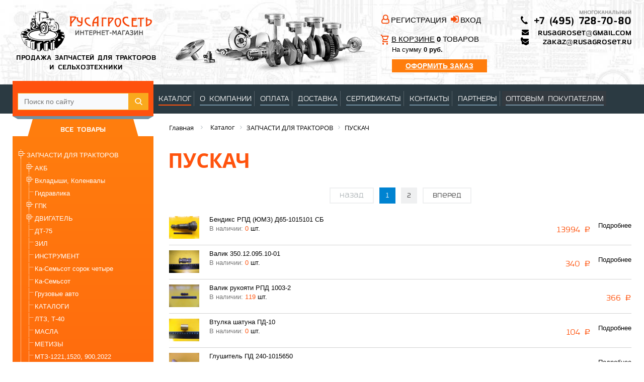

--- FILE ---
content_type: text/html; charset=UTF-8
request_url: https://rusagroset.ru/catalog/puskach/
body_size: 174641
content:
<!DOCTYPE html>
<html xml:lang="ru" lang="ru">
<head>
	<meta http-equiv="X-UA-Compatible" content="IE=edge" />
	<meta name="yandex-verification" content="4acb5b62e524236a" />
	<meta name="viewport" content="user-scalable=no, initial-scale=1.0, maximum-scale=1.0, width=device-width">
	<link rel="shortcut icon" type="image/x-icon" href="/favicon.ico" />
	<link rel="canonical" href="https://rusagroset.ru/catalog/puskach/" />
<meta http-equiv="Content-Type" content="text/html; charset=UTF-8" />
<meta name="robots" content="index, follow" />
<meta name="keywords" content="ПУСКАЧ" />
<meta name="description" content="Закажите ПУСКАЧ МТЗ, Беларусь, Кировец в интернет-магазине «РусАгроСеть». Гарантия. Доставка. &#9742; 8 (800) 707-71-67." />
<link href="/bitrix/css/main/font-awesome.min.css?149969496823748" type="text/css"  rel="stylesheet" />
<link href="/bitrix/css/main/bootstrap.min.css?1545736704121326" type="text/css"  rel="stylesheet" />
<link href="/bitrix/css/main/themes/blue/style.min.css?1499694968331" type="text/css"  rel="stylesheet" />
<link href="/bitrix/js/ui/design-tokens/dist/ui.design-tokens.min.css?172949966823463" type="text/css"  rel="stylesheet" />
<link href="/bitrix/js/ui/fonts/opensans/ui.font.opensans.min.css?16756899602320" type="text/css"  rel="stylesheet" />
<link href="/bitrix/js/main/popup/dist/main.popup.bundle.min.css?175205626228056" type="text/css"  rel="stylesheet" />
<link href="/local/templates/.default/components/bitrix/catalog/template2/style.css?16057840461122" type="text/css"  rel="stylesheet" />
<link href="/bitrix/components/bitrix/sale.products.gift.section/templates/.default/style.min.css?15457368863191" type="text/css"  rel="stylesheet" />
<link href="/bitrix/components/bitrix/catalog.item/templates/.default/style.min.css?171766734822843" type="text/css"  rel="stylesheet" />
<link href="/bitrix/components/bitrix/sale.products.gift.section/templates/.default/themes/blue/style.min.css?1545736886714" type="text/css"  rel="stylesheet" />
<link href="/local/templates/.default/components/bitrix/catalog/template2/bitrix/catalog.section.list/.default/style.min.css?16110741516504" type="text/css"  rel="stylesheet" />
<link href="/bitrix/components/bitrix/system.pagenavigation/templates/round/style.min.css?14996949642530" type="text/css"  rel="stylesheet" />
<link href="/local/templates/.default/components/bitrix/catalog.section/.default/style.min.css?16110741513182" type="text/css"  rel="stylesheet" />
<link href="/local/templates/.default/components/bitrix/catalog.item/template2/style.min.css?161107415124069" type="text/css"  rel="stylesheet" />
<link href="/local/templates/.default/components/bitrix/catalog.item/template3/style.min.css?161107415124069" type="text/css"  rel="stylesheet" />
<link href="/local/templates/.default/components/bitrix/catalog.section/.default/themes/blue/style.min.css?1611074151681" type="text/css"  rel="stylesheet" />
<link href="/local/templates/eshop_bootstrap_black/vendors/font-awesome-4.7.0/scss/font-awesome.min.css?161192844429621" type="text/css"  data-template-style="true"  rel="stylesheet" />
<link href="/css/jquery.autocomplete.css?1500326936818" type="text/css"  data-template-style="true"  rel="stylesheet" />
<link href="/css/jquery.treeview.css?14996949693434" type="text/css"  data-template-style="true"  rel="stylesheet" />
<link href="/css/prettyPhoto.css?150002858727154" type="text/css"  data-template-style="true"  rel="stylesheet" />
<link href="/local/js/ui/bootstrap4/css/bootstrap.min.css?1611074151139255" type="text/css"  data-template-style="true"  rel="stylesheet" />
<link href="/bitrix/components/arturgolubev/search.title/templates/.default/style.min.css?164500055711942" type="text/css"  data-template-style="true"  rel="stylesheet" />
<link href="/local/templates/.default/components/bitrix/breadcrumb/template1/style.min.css?1683728473467" type="text/css"  data-template-style="true"  rel="stylesheet" />
<link href="/local/templates/eshop_bootstrap_black/components/bitrix/catalog.section.list/branches/style.min.css?17320230896236" type="text/css"  data-template-style="true"  rel="stylesheet" />
<link href="/local/templates/eshop_bootstrap_black/styles.css?17321026527941" type="text/css"  data-template-style="true"  rel="stylesheet" />
<link href="/local/templates/eshop_bootstrap_black/template_styles.css?1745237180106288" type="text/css"  data-template-style="true"  rel="stylesheet" />
<link href="/local/templates/eshop_bootstrap_black/colors.min.css?16057840461989" type="text/css"  data-template-style="true"  rel="stylesheet" />
<script>if(!window.BX)window.BX={};if(!window.BX.message)window.BX.message=function(mess){if(typeof mess==='object'){for(let i in mess) {BX.message[i]=mess[i];} return true;}};</script>
<script>(window.BX||top.BX).message({"JS_CORE_LOADING":"Загрузка...","JS_CORE_NO_DATA":"- Нет данных -","JS_CORE_WINDOW_CLOSE":"Закрыть","JS_CORE_WINDOW_EXPAND":"Развернуть","JS_CORE_WINDOW_NARROW":"Свернуть в окно","JS_CORE_WINDOW_SAVE":"Сохранить","JS_CORE_WINDOW_CANCEL":"Отменить","JS_CORE_WINDOW_CONTINUE":"Продолжить","JS_CORE_H":"ч","JS_CORE_M":"м","JS_CORE_S":"с","JSADM_AI_HIDE_EXTRA":"Скрыть лишние","JSADM_AI_ALL_NOTIF":"Показать все","JSADM_AUTH_REQ":"Требуется авторизация!","JS_CORE_WINDOW_AUTH":"Войти","JS_CORE_IMAGE_FULL":"Полный размер"});</script>

<script src="/bitrix/js/main/core/core.min.js?1755069862229643"></script>

<script>BX.Runtime.registerExtension({"name":"main.core","namespace":"BX","loaded":true});</script>
<script>BX.setJSList(["\/bitrix\/js\/main\/core\/core_ajax.js","\/bitrix\/js\/main\/core\/core_promise.js","\/bitrix\/js\/main\/polyfill\/promise\/js\/promise.js","\/bitrix\/js\/main\/loadext\/loadext.js","\/bitrix\/js\/main\/loadext\/extension.js","\/bitrix\/js\/main\/polyfill\/promise\/js\/promise.js","\/bitrix\/js\/main\/polyfill\/find\/js\/find.js","\/bitrix\/js\/main\/polyfill\/includes\/js\/includes.js","\/bitrix\/js\/main\/polyfill\/matches\/js\/matches.js","\/bitrix\/js\/ui\/polyfill\/closest\/js\/closest.js","\/bitrix\/js\/main\/polyfill\/fill\/main.polyfill.fill.js","\/bitrix\/js\/main\/polyfill\/find\/js\/find.js","\/bitrix\/js\/main\/polyfill\/matches\/js\/matches.js","\/bitrix\/js\/main\/polyfill\/core\/dist\/polyfill.bundle.js","\/bitrix\/js\/main\/core\/core.js","\/bitrix\/js\/main\/polyfill\/intersectionobserver\/js\/intersectionobserver.js","\/bitrix\/js\/main\/lazyload\/dist\/lazyload.bundle.js","\/bitrix\/js\/main\/polyfill\/core\/dist\/polyfill.bundle.js","\/bitrix\/js\/main\/parambag\/dist\/parambag.bundle.js"]);
</script>
<script>BX.Runtime.registerExtension({"name":"pull.protobuf","namespace":"BX","loaded":true});</script>
<script>BX.Runtime.registerExtension({"name":"rest.client","namespace":"window","loaded":true});</script>
<script>(window.BX||top.BX).message({"pull_server_enabled":"N","pull_config_timestamp":0,"shared_worker_allowed":"Y","pull_guest_mode":"N","pull_guest_user_id":0,"pull_worker_mtime":1745214770});(window.BX||top.BX).message({"PULL_OLD_REVISION":"Для продолжения корректной работы с сайтом необходимо перезагрузить страницу."});</script>
<script>BX.Runtime.registerExtension({"name":"pull.client","namespace":"BX","loaded":true});</script>
<script>BX.Runtime.registerExtension({"name":"pull","namespace":"window","loaded":true});</script>
<script>BX.Runtime.registerExtension({"name":"fx","namespace":"window","loaded":true});</script>
<script>BX.Runtime.registerExtension({"name":"ui.bootstrap4","namespace":"window","loaded":true});</script>
<script>BX.Runtime.registerExtension({"name":"ui.design-tokens","namespace":"window","loaded":true});</script>
<script>BX.Runtime.registerExtension({"name":"ui.fonts.opensans","namespace":"window","loaded":true});</script>
<script>BX.Runtime.registerExtension({"name":"main.popup","namespace":"BX.Main","loaded":true});</script>
<script>BX.Runtime.registerExtension({"name":"popup","namespace":"window","loaded":true});</script>
<script type="extension/settings" data-extension="currency.currency-core">{"region":"ru"}</script>
<script>BX.Runtime.registerExtension({"name":"currency.currency-core","namespace":"BX.Currency","loaded":true});</script>
<script>BX.Runtime.registerExtension({"name":"currency","namespace":"window","loaded":true});</script>
<script>(window.BX||top.BX).message({"LANGUAGE_ID":"ru","FORMAT_DATE":"DD.MM.YYYY","FORMAT_DATETIME":"DD.MM.YYYY HH:MI:SS","COOKIE_PREFIX":"BITRIX_SM","SERVER_TZ_OFFSET":"10800","UTF_MODE":"Y","SITE_ID":"s1","SITE_DIR":"\/","USER_ID":"","SERVER_TIME":1769060342,"USER_TZ_OFFSET":0,"USER_TZ_AUTO":"Y","bitrix_sessid":"fcbe0e97f8633cb8cdf6242c9085f900"});</script>


<script  src="/bitrix/cache/js/s1/eshop_bootstrap_black/kernel_main/kernel_main_v1.js?1766404724196391"></script>
<script src="/bitrix/js/pull/protobuf/protobuf.min.js?164499972776433"></script>
<script src="/bitrix/js/pull/protobuf/model.min.js?164499972714190"></script>
<script src="/bitrix/js/rest/client/rest.client.min.js?16449997549240"></script>
<script src="/bitrix/js/pull/client/pull.client.min.js?175205632049849"></script>
<script src="https://ajax.googleapis.com/ajax/libs/jquery/1/jquery.min.js"></script>
<script src="/bitrix/js/main/popup/dist/main.popup.bundle.min.js?176294835867480"></script>
<script src="/bitrix/js/currency/currency-core/dist/currency-core.bundle.min.js?17294995234569"></script>
<script src="/bitrix/js/currency/core_currency.min.js?1729499523835"></script>
<script>BX.setJSList(["\/bitrix\/js\/main\/session.js","\/bitrix\/js\/main\/core\/core_fx.js","\/bitrix\/js\/main\/pageobject\/dist\/pageobject.bundle.js","\/bitrix\/js\/main\/core\/core_window.js","\/bitrix\/js\/main\/date\/main.date.js","\/bitrix\/js\/main\/core\/core_date.js","\/bitrix\/js\/main\/utils.js","\/bitrix\/js\/main\/dd.js","\/bitrix\/js\/main\/core\/core_uf.js","\/bitrix\/js\/main\/core\/core_dd.js","\/bitrix\/js\/main\/core\/core_tooltip.js","\/bitrix\/components\/bitrix\/sale.products.gift.section\/templates\/.default\/script.js","\/bitrix\/components\/bitrix\/catalog.item\/templates\/.default\/script.js","\/local\/templates\/.default\/components\/bitrix\/catalog.section\/.default\/script.js","\/local\/templates\/.default\/components\/bitrix\/catalog.item\/template2\/script.js","\/local\/templates\/.default\/components\/bitrix\/catalog.item\/template3\/script.js","\/js\/jquery-ui-1.8.2.custom.min.js","\/js\/jquery.autocomplete.js","\/js\/jquery.cookie.js","\/js\/jquery.treeview.js","\/js\/jquery.prettyPhoto.js","\/js\/jquery.mousewheel.min.js","\/js\/jquery.smoothdivscroll-1.3-min.js","\/js\/jscript.js","\/js\/mobile.js","\/local\/templates\/eshop_bootstrap_black\/assets\/js\/dist\/rusagroset.bundle.js","\/local\/js\/ui\/bootstrap4\/js\/bootstrap.js","\/bitrix\/components\/arturgolubev\/search.title\/script.js","\/bitrix\/components\/arturgolubev\/search.title\/templates\/.default\/script.js"]);</script>
<script>
					(function () {
						"use strict";

						var counter = function ()
						{
							var cookie = (function (name) {
								var parts = ("; " + document.cookie).split("; " + name + "=");
								if (parts.length == 2) {
									try {return JSON.parse(decodeURIComponent(parts.pop().split(";").shift()));}
									catch (e) {}
								}
							})("BITRIX_CONVERSION_CONTEXT_s1");

							if (cookie && cookie.EXPIRE >= BX.message("SERVER_TIME"))
								return;

							var request = new XMLHttpRequest();
							request.open("POST", "/bitrix/tools/conversion/ajax_counter.php", true);
							request.setRequestHeader("Content-type", "application/x-www-form-urlencoded");
							request.send(
								"SITE_ID="+encodeURIComponent("s1")+
								"&sessid="+encodeURIComponent(BX.bitrix_sessid())+
								"&HTTP_REFERER="+encodeURIComponent(document.referrer)
							);
						};

						if (window.frameRequestStart === true)
							BX.addCustomEvent("onFrameDataReceived", counter);
						else
							BX.ready(counter);
					})();
				</script>



<script  src="/bitrix/cache/js/s1/eshop_bootstrap_black/template_38225c3a421216197e675edbe931505f/template_38225c3a421216197e675edbe931505f_v1.js?1766385985407521"></script>
<script  src="/bitrix/cache/js/s1/eshop_bootstrap_black/page_ad9630da2934edc8361a57aee2345a10/page_ad9630da2934edc8361a57aee2345a10_v1.js?1766386274166031"></script>

		<link href="/css/mobile.css" type="text/css"  rel="stylesheet" />
	<title>ПУСКАЧ  купить по доступным ценам | РусАгроСеть</title>

	<!--[if lt IE 9]>
	 <script src="http://html5shiv.googlecode.com/svn/trunk/html5.js"></script>
	 <script src="http://css3-mediaqueries-js.googlecode.com/svn/trunk/css3-mediaqueries.js"></script>
	<![endif]-->
	  <!--[if lte IE 7]>
		  <style type="text/css">
			.clearfix {
			  zoom: 1;     /* triggers hasLayout */
			  display: block;     /* resets display for IE/Win */
			  }  /* Only IE can see inside the conditional comment
			  and read this CSS rule. Don't ever use a normal HTML
			  comment inside the CC or it will close prematurely. */
			  .expandingBoxFix {
			   word-wrap: break-word;
			  }
		  </style>
		  <![endif]-->


	<!-- <script type='text/javascript'>
		var googletag = googletag || {};
		googletag.cmd = googletag.cmd || [];
		(function() {
		var gads = document.createElement('script');
		gads.async = true;
		gads.type = 'text/javascript';
		var useSSL = 'https:' == document.location.protocol;
		gads.src = (useSSL ? 'https:' : 'http:') +
		'//www.googletagservices.com/tag/js/gpt.js';
		var node = document.getElementsByTagName('script')[0];
		node.parentNode.insertBefore(gads, node);
		})();
	</script> -->

	<!-- <script type='text/javascript'>
		googletag.cmd.push(function() {
		googletag.defineSlot('/13190405/RusAgroShop_НадНовостями', [240, 400], 'div-gpt-ad-1412338295859-0').addService(googletag.pubads());
		googletag.pubads().enableSingleRequest();
		googletag.enableServices();
		});

	</script> -->
<!-- Google Tag Manager -->
<!-- <script>(function(w,d,s,l,i){w[l]=w[l]||[];w[l].push({'gtm.start':
new Date().getTime(),event:'gtm.js'});var f=d.getElementsByTagName(s)[0],
j=d.createElement(s),dl=l!='dataLayer'?'&l='+l:'';j.async=true;j.src=
'https://www.googletagmanager.com/gtm.js?id='+i+dl;f.parentNode.insertBefore(j,f);
})(window,document,'script','dataLayer','GTM-PC2SMMJ');</script> -->
<!-- End Google Tag Manager -->
</head>
<body class="bx-background-image bx-theme-black" >
<div id="bgOverlay"></div>
<div id="iDiv"></div>
<div id="panel"></div>
<div class="global_container_ expandingBoxFix">
	<div class="mobile top_panel">
		<table>
			<tbody>
				<tr>
					<td ><a href="#" class="menu_icon"><img src="/images/menu_icon_mobile.svg" width="30px"></a></td>
					<td ><a href="#" class="search_icon"><img src="/images/search_icon_mobile.svg" width="28px"></a></td>
					<td style="width: 48%;">
						<div class="mobile_logo">
							<a href="/" title=""><img src="/images/logo_small.png" width="150px"></a>
						</div>
					</td>
					<td ><a href="tel:+74957287080" class=""><img src="/images/phone_icon_mobile.svg" width="28px"></a></td>
					<td ><a href="/personal/cart/" class=""><img src="/images/cart_icon.svg" width="30px"></a></td>
				</tr>
			</tbody>
		</table>
	</div>
	<div class="search_block mobile" style="display: none;">

			<div class="container">
				<form class="top-search-form" method="get" action="/search/index.php">
					<div class="form-search">
						<input id="search" type="text" x-webkit-speech="x-webkit-speech" name="q" placeholder="Поиск запчастей" autocomplete="off">
						<i class="fa fa-search" onclick="$(this).closest('form').submit();"></i>
						<input type="submit" style="position: absolute; left: -9999px">
					</div>
				<div class="autocomplete-suggestions" style="position: absolute; display: none; width: 300px; max-height: 600px; z-index: 9999;"></div></form>
			</div>
		</div>
	<div class="mobile_menu_block mobile" >
		<div class="close_icon">&nbsp;</div>
		<ul class="mobile_menu">
			<li>
				<a href="/catalog">Каталог</a>   
			</li>
			<li>
				<a href="/company">О компании</a>
			</li>
			<li>
				<a href="/rules">Оплата</a>
			</li>
			<li>
				<a href="/delivery">Доставка</a>
			</li>
			<li>
				<a href="/sertificates">Сертификаты</a>
			</li>
			<li>
				<a href="/partners">Партнеры</a>
			</li>
			<li>
				<a href="/contact">Контакты</a>
			</li>
			<!--<li>
				<a href="/news">Ошибки</a>
			</li>-->
		</ul>
	</div>
	<div class="top">
     <div class="head_bg">
         <div class="head_wrap">
             <div class="row no-gutter">
                 <div class="head_wrap__col col col-xl-3">
                     <div class="logo">
                         <a href="/"><img src="/images/logo.png" alt="" width="266" height="88"></a>
                         <div style="font:14px azoft_sans;">ПРОДАЖА ЗАПЧАСТЕЙ ДЛЯ ТРАКТОРОВ <br> И СЕЛЬХОЗТЕХНИКИ
                             <br>
                         </div>
                     </div>
                 </div>

                 <div class="head_wrap__col col-sm col-xl-4 d-none d-sm-block">
                     <div class="head_parts centered"></div>
                 </div>
                 <div class="head_wrap__col col-sm col-xl-3">
                     <div class="personal personal__inner">
                             <div class="row no-gutter">
        <div class="col-lg-6 ">
            <i class="fa fa-user-o" aria-hidden="true"></i>
            <a href="/login/?register=yes"> РЕГИСТРАЦИЯ</a>
        </div>
        <div class="col-lg-6">
            <i class="fa fa-sign-in" aria-hidden="true"></i>
            <a href="/login/">ВХОД</a>
        </div>
    </div>
                         <br>
                         <div class="basket_js">
                         
<div class="basket">
	<div>
 <span class="svg-icon svg-icon_orange"><svg xmlns="http://www.w3.org/2000/svg" height="24" viewBox="0 0 24 24" width="19.5" preserveAspectRatio="none">
    <path d="M0 0h24v24H0V0z" fill="none"/>
    <path fill="currentColor" d="M15.55 13c.75 0 1.41-.41 1.75-1.03l3.58-6.49c.37-.66-.11-1.48-.87-1.48H5.21l-.94-2H1v2h2l3.6 7.59-1.35 2.44C4.52 15.37 5.48 17 7 17h12v-2H7l1.1-2h7.45zM6.16 6h12.15l-2.76 5H8.53L6.16 6zM7 18c-1.1 0-1.99.9-1.99 2S5.9 22 7 22s2-.9 2-2-.9-2-2-2zm10 0c-1.1 0-1.99.9-1.99 2s.89 2 1.99 2 2-.9 2-2-.9-2-2-2z"/>
</svg></span> <span class="basket__count"> <a href="/personal/cart/" onclick="console.log('CART_LEFT_COLUMN'); yaCounter23835730.reachGoal('CART_LEFT_COLUMN'); return true;"><u>В КОРЗИНЕ</u></a> <b>0</b> ТОВАРОВ </span>
	</div>
	<div class="basket__total">
		<small>На сумму <span> <b>0 руб.</b></span></small>
	</div>
<!--<a href="/personal/order/make/" class="basket__to-order"><u>ОФОРМИТЬ ЗАКАЗ</u></a>-->
<a href="/personal/order/make/" class="basket__to-order" style="
    padding: 5px 0;
    text-align: center;
    background-color: #ff7d0d;
    color: #fff;
    font-size: 14px;
    font-weight: 600;
    text-decoration: none;
    border: 0;
"><u>ОФОРМИТЬ ЗАКАЗ</u></a>
</div>
<br>                         </div>
                     </div>
                 </div>

                 <div class="head_wrap__col col-xl-2 col-sm">
                     <div class="phones clearfix">
                         <div class="c_wrapper12">
                             <img class="layer_12" src="/images/layer_42_copy.png" alt="" width="14" height="16">
                             <img class="layer_42_copy" src="/images/layer_42_copy.png" alt="" width="14" height="16">
                         </div>
                         <div class="c_wrapper13 clearfix">
                             <div class="mnogokanalnyi">МНОГОКАНАЛЬНЫЙ</div>
                             <div class="layer8_495_728_70_80">
                                  <a href="tel:+74957287080"  >+7 (495) 728-70-80</a>
                             </div>
                             <!-- <div class="besplatnyi">БЕСПЛАТНЫЙ</div>
                             <div class="layer8_800_707_71_67">
								<a href="tel:88007077167"  >8 (800) 707-71-67</a>
							</div> -->

                             <div class="top_email" style=" width: 218px; ">
                                 <span style="display: flex;justify-content: space-between;">
									<i class="fa fa-envelope" aria-hidden="true"></i> <a href="mailto:rusagroset@gmail.com">rusagroset@gmail.com</a>
								</span>
                                 <span style=" display: flex; justify-content: space-between; ">
									<i class="fa fa-envelope" aria-hidden="true"></i> <a href="mailto:zakaz@rusagroset.ru">zakaz@rusagroset.ru</a>
								</span>
                             </div>
                             <!--div id="callback" class="rectangle_34-holder"><a>ЗАКАЗАТЬ ЗВОНОК</a></div-->

                         </div>
                     </div>
                 </div>
             </div>
         </div>
     </div>

     <div class="nav clearfix">
     <div class="nav_wrap clearfix">

	    <div class="c_wrapper5">
	     <div class="search clearfix">
	      <div class="rectangle_22-holder">
		  <div id="smart-title-search" class="bx-searchtitle theme-yellow">
    <form action="/search/index.php">
        <div class="bx-input-group">
            <input id="smart-title-search-input" placeholder="Поиск по сайту" type="text" name="q" value="" autocomplete="off" class="bx-form-control"/>
            <span class="bx-input-group-btn">
                <span class="bx-searchtitle-preloader " id="smart-title-search_preloader_item"></span>
                <button class="" type="submit" name="s"></button>
            </span>
        </div>
    </form>
    
        <div class="smart-search-results-container" id="smart-title-search_result">
        <div class="smart-search-items"></div>
    </div>
    
    </div>



<script>
    BX.ready(function(){
        new JCTitleSearchAG({
            'AJAX_PAGE' : '/catalog/puskach/',
            'CONTAINER_ID': 'smart-title-search',
            'INPUT_ID': 'smart-title-search-input',
            'PRELODER_ID': 'smart-title-search_preloader_item',
            'MIN_QUERY_LEN': 2,
            'RESULT_CONTAINER_ID': 'smart-title-search_result', // ID контейнера результатов
            'SHOW_PREVIEW': 'Y',
            'AUTO_COMPLETE': true,
            'SHOW_OTHERS_RESULTS': true
        });
        
            });
</script>
	      </div>
	      <img class="rectangle_23_copy" src="/images/rectangle_23_copy.png" alt="" width="280" height="6">
	     </div>
	    </div>
		 <style>.menu ul li {    padding: 8px 5px 7px 7px;} </style>
      <div class="menu"  style=" width: auto; /*margin: 15px 0 0 275px;*/">
       <ul>
		   <li><a  style="border-bottom: 2px solid #ff530d;" href="/catalog/">КАТАЛОГ</a></li>
	       <li><a   href="/company">О КОМПАНИИ</a></li>
	       <li><a   href="/rules">ОПЛАТА</a></li>
	       <li><a   href="/delivery">ДОСТАВКА</a></li>
		   <li><a   href="/sertificates">СЕРТИФИКАТЫ</a></li>
	       <li><a   href="/contact">КОНТАКТЫ</a></li>
	       <li><a   href="/partners">ПАРТНЕРЫ</a></li>
		   <li><a   href="/optovym-pokupatelyam/">ОПТОВЫМ ПОКУПАТЕЛЯМ</a></li>
	              </ul>
      </div>

     </div>
     </div>

    </div>

<div class="main clearfix">
	<div class="main_wrap clearfix">
		<div class="left_column">
			<div class="cotalog clearfix">
				<div class="bg">
					<div>
						<div>
							<div id="all_goods_tab" class="catalog_tab_active">
								<br>
								ВСЕ ТОВАРЫ
							</div>

						</div>
						<div>
							<div id="all_goods_box">
								<div class="rectangle_24-holder clearfix">
									<div class="c_wrapper14 clearfix">
										<div class="c_wrapper27">

										
	<ul id="black" class="treeview-black">
	<li id="bx_1847241719_177"><a href="/catalog/zapchasti_dlya_traktorov_i_gruzovykh_avtomobiley/">ЗАПЧАСТИ ДЛЯ   ТРАКТОРОВ</a>
		<ul>
		<li id="bx_1847241719_178"><a href="/catalog/akb/">АКБ</a>
			<ul>
			<li id="bx_1847241719_1602"><a href="/catalog/akb_1/">АКБ</a></li>
			<li id="bx_1847241719_1597"><a href="/catalog/klemmy_i_peremychki/">Клеммы и перемычки</a></li>
			</ul>
		
		</li>
		<li id="bx_1847241719_179"><a href="/catalog/vkladyshi_kolenvaly/">Вкладыши, Коленвалы</a>
			<ul>
			<li id="bx_1847241719_180"><a href="/catalog/vkladyshi/">Вкладыши</a></li>
			<li id="bx_1847241719_181"><a href="/catalog/kolenvaly/">Коленвалы</a></li>
			</ul>
		
		</li>
		<li id="bx_1847241719_183"><a href="/catalog/gidravlika/">Гидравлика</a></li>
		<li id="bx_1847241719_184"><a href="/catalog/gpk/">ГПК</a>
			<ul>
			<li id="bx_1847241719_1579"><a href="/catalog/gpk_motordetal_/">ГПК  Мотордеталь </a></li>
			<li id="bx_1847241719_1578"><a href="/catalog/gpk_ukraina/">ГПК УКРАИНА</a></li>
			<li id="bx_1847241719_1603"><a href="/catalog/gpk_indiya/">ГПК Индия</a></li>
			</ul>
		
		</li>
		<li id="bx_1847241719_185"><a href="/catalog/dvigatel/">ДВИГАТЕЛЬ</a>
			<ul>
			<li id="bx_1847241719_186"><a href="/catalog/dvigateli_a_01_a_41/">Двигатели А-01, А-41</a></li>
			<li id="bx_1847241719_188"><a href="/catalog/dvigateli_d_21_d_144/">Двигатели Д-21, Д-144</a></li>
			<li id="bx_1847241719_189"><a href="/catalog/dvigateli_d_240_d_260/">Двигатели Д-240, Д-260</a></li>
			<li id="bx_1847241719_190"><a href="/catalog/dvigateli_d_65/">Двигатели Д-65</a></li>
			<li id="bx_1847241719_191"><a href="/catalog/dvigateli_smd/">Двигатели СМД</a></li>
			<li id="bx_1847241719_192"><a href="/catalog/dvigateli_yaroslavl/">Двигатели Ярославль</a>
				<ul>
				<li id="bx_1847241719_270"><a href="/catalog/dvigateli_238ak/">Двигатели 238АК</a></li>
				</ul>
			
			</li>
			<li id="bx_1847241719_193"><a href="/catalog/khomuty/">ХОМУТЫ</a>
				<ul>
				<li id="bx_1847241719_1573"><a href="/catalog/khomuty_lentochnye_chervyachnye/">Хомуты ленточные (червячные)</a></li>
				<li id="bx_1847241719_1574"><a href="/catalog/khomuty_pruzhinnye/">Хомуты пружинные</a></li>
				<li id="bx_1847241719_1575"><a href="/catalog/khomuty_silovye_styazhnye/">Хомуты силовые (стяжные)</a></li>
				<li id="bx_1847241719_1576"><a href="/catalog/khomuty_forma_klyucha_s_barashkom/">Хомуты форма ключа (с барашком)</a></li>
				</ul>
			</li>
			</ul>
		
		</li>
		<li id="bx_1847241719_194"><a href="/catalog/dt_75/">ДТ-75</a></li>
		<li id="bx_1847241719_195"><a href="/catalog/zil/">ЗИЛ</a></li>
		<li id="bx_1847241719_196"><a href="/catalog/instrument/">ИНСТРУМЕНТ</a></li>
		<li id="bx_1847241719_1567"><a href="/catalog/ka_semsot_sorok_chetyre/">Ка-Семьсот сорок четыре</a></li>
		<li id="bx_1847241719_197"><a href="/catalog/ka_semsot/">Ка-Семьсот</a></li>
		<li id="bx_1847241719_198"><a href="/catalog/gruzovye_avto/">Грузовые авто</a></li>
		<li id="bx_1847241719_199"><a href="/catalog/katalogi/">КАТАЛОГИ</a></li>
		<li id="bx_1847241719_200"><a href="/catalog/ltz_t_40/">ЛТЗ, Т-40</a></li>
		<li id="bx_1847241719_1488"><a href="/catalog/masla_1/">МАСЛА</a></li>
		<li id="bx_1847241719_202"><a href="/catalog/metizy/">МЕТИЗЫ</a></li>
		<li id="bx_1847241719_203"><a href="/catalog/mtz_1221_1520_900_2022/">МТЗ-1221,1520, 900,2022</a></li>
		<li id="bx_1847241719_204"><a href="/catalog/mtz_320/">МТЗ-320</a></li>
		<li id="bx_1847241719_205"><a href="/catalog/mtz_80_82/">МТЗ-80/82</a>
			<ul>
			<li id="bx_1847241719_206"><a href="/catalog/kabina_oblitsovka_gruppy_67_81_82_84/">Кабина, облицовка (группы 67, 81, 82, 84)</a></li>
			<li id="bx_1847241719_207"><a href="/catalog/mosty_kardany_gruppy_22_23_24_30_31/">Мосты, карданы (группы 22, 23, 24, 30, 31)</a></li>
			<li id="bx_1847241719_208"><a href="/catalog/naveska_zadnyaya_vom_gruppy_42_46_48/">Навеска задняя, ВОМ (группы 42, 46, 48)</a></li>
			<li id="bx_1847241719_209"><a href="/catalog/rulevaya_tormoza_gruppy_34_35/">Рулевая, тормоза (группы 34, 35)</a></li>
			<li id="bx_1847241719_210"><a href="/catalog/stseplenie_kpp_gruppy_16_17_18/">Сцепление, КПП (группы 16, 17, 18)</a></li>
			</ul>
		
		</li>
		<li id="bx_1847241719_1604"><a href="/catalog/krestoviny_1/">Крестовины</a></li>
		<li id="bx_1847241719_211"><a href="/catalog/podshipniki/">ПОДШИПНИКИ</a></li>
		<li id="bx_1847241719_212"><a href="/catalog/prokladki_na_dvigateli_i_gbts/">ПРОКЛАДКИ НА ДВИГАТЕЛИ И ГБЦ</a>
			<ul>
			<li id="bx_1847241719_213"><a href="/catalog/prokladki_gbts_i_komplekty/">ПРОКЛАДКИ ГБЦ И КОМПЛЕКТЫ</a></li>
			<li id="bx_1847241719_214"><a href="/catalog/prokladki_na_dvigateli/">ПРОКЛАДКИ НА ДВИГАТЕЛИ</a></li>
			</ul>
		
		</li>
		<li id="bx_1847241719_215"><a href="/catalog/puskach/">ПУСКАЧ</a></li>
		<li id="bx_1847241719_216"><a href="/catalog/radiatory/">РАДИАТОРЫ</a></li>
		<li id="bx_1847241719_217"><a href="/catalog/rvd/">РВД</a>
			<ul>
			<li id="bx_1847241719_1490"><a href="/catalog/rvd_2sn/">РВД 2SN</a></li>
			<li id="bx_1847241719_218"><a href="/catalog/rvd_1/">РВД</a></li>
			<li id="bx_1847241719_219"><a href="/catalog/rvd_gidrosila/">РВД Гидросила</a></li>
			</ul>
		
		</li>
		<li id="bx_1847241719_220"><a href="/catalog/remkomplekty/">РЕМКОМПЛЕКТЫ</a>
			<ul>
			<li id="bx_1847241719_1568"><a href="/catalog/koltsa_rezinovye/">Кольца резиновые</a></li>
			<li id="bx_1847241719_1595"><a href="/catalog/remkomplekty_yaroslavl_tmz_k/">Ремкомплекты Ярославль/ТМЗ (K)</a></li>
			<li id="bx_1847241719_221"><a href="/catalog/remkomplekty_avtomobilnye/">Ремкомплекты автомобильные</a></li>
			<li id="bx_1847241719_222"><a href="/catalog/remkomplekty_gur_tkr_stsepleniy/">Ремкомплекты ГУР, ТКР,  сцеплений</a></li>
			<li id="bx_1847241719_223"><a href="/catalog/remkomplekty_po_gidravlike/">Ремкомплекты по гидравлике</a></li>
			<li id="bx_1847241719_224"><a href="/catalog/remkomplekty_po_dvigatelyam_puskacham_tnvd/">Ремкомплекты по двигателям, пускачам, ТНВД</a></li>
			<li id="bx_1847241719_1569"><a href="/catalog/remkomplekty_g_ts_gidrosila/">Ремкомплекты Г/Ц ГИДРОСИЛА</a></li>
			<li id="bx_1847241719_225"><a href="/catalog/remkomplekty_po_khodovoy_kpp/">Ремкомплекты по ходовой, КПП</a></li>
			</ul>
		
		</li>
		<li id="bx_1847241719_226"><a href="/catalog/remni_privodnye_klinovye/">РЕМНИ Приводные, Клиновые</a>
			<ul>
			<li id="bx_1847241719_227"><a href="/catalog/remni_privodnye_klinovye_yaroslavl/">Ремни Приводные, Клиновые Ярославль</a></li>
			</ul>
		
		</li>
		<li id="bx_1847241719_228"><a href="/catalog/salniki/">САЛЬНИКИ</a></li>
		<li id="bx_1847241719_229"><a href="/catalog/stseplenie/">СЦЕПЛЕНИЕ</a></li>
		<li id="bx_1847241719_230"><a href="/catalog/t_150_khtz/">Т-150, ХТЗ</a></li>
		<li id="bx_1847241719_231"><a href="/catalog/t_25/">Т-25</a></li>
		<li id="bx_1847241719_236"><a href="/catalog/tkr/">ТКР</a>
			<ul>
			<li id="bx_1847241719_1580"><a href="/catalog/bza/">БЗА</a></li>
			<li id="bx_1847241719_1581"><a href="/catalog/dizel_turbo/">Дизель-Турбо</a></li>
			<li id="bx_1847241719_1582"><a href="/catalog/turbokom/">Турбоком</a></li>
			</ul>
		
		</li>
		<li id="bx_1847241719_237"><a href="/catalog/toplivnaya_apparatura/">ТОПЛИВНАЯ АППАРАТУРА</a></li>
		<li id="bx_1847241719_239"><a href="/catalog/filtry/">ФИЛЬТРЫ</a>
			<ul>
			<li id="bx_1847241719_1566"><a href="/catalog/filtry_livny_1/">ФИЛЬТРЫ &quot;ЛИВНЫ&quot;</a></li>
			</ul>
		
		</li>
		<li id="bx_1847241719_240"><a href="/catalog/shiny_kamery/">ШИНЫ, КАМЕРЫ</a>
			<ul>
			<li id="bx_1847241719_1590"><a href="/catalog/shiny/">Шины</a>
				<ul>
				<li id="bx_1847241719_1589"><a href="/catalog/kamery/">Камеры</a></li>
				</ul>
			</li>
			</ul>
		
		</li>
		<li id="bx_1847241719_241"><a href="/catalog/elektrika/">ЭЛЕКТРИКА</a>
			<ul>
			<li id="bx_1847241719_1571"><a href="/catalog/fary_svetodiodnye/">Фары светодиодные</a></li>
			<li id="bx_1847241719_242"><a href="/catalog/generatory/">Генераторы</a></li>
			<li id="bx_1847241719_1598"><a href="/catalog/fary_balki_svetodiodnye/">Фары (БАЛКИ) светодиодные</a></li>
			<li id="bx_1847241719_243"><a href="/catalog/datchiki/">Датчики</a></li>
			<li id="bx_1847241719_244"><a href="/catalog/startery/">Стартеры</a></li>
			<li id="bx_1847241719_245"><a href="/catalog/fary/">Фары</a></li>
			</ul>
		
		</li>
		<li id="bx_1847241719_1605"><a href="/catalog/styekla/">СТЁКЛА</a></li>
		<li id="bx_1847241719_246"><a href="/catalog/elektrody/">ЭЛЕКТРОДЫ</a></li>
		<li id="bx_1847241719_247"><a href="/catalog/yumz/">ЮМЗ</a></li>
		</ul>
	
	</li>
	<li id="bx_1847241719_248"><a href="/catalog/zapchasti_dlya_selkhozmashin/">ЗАПЧАСТИ ДЛЯ  СЕЛЬХОЗМАШИН</a>
		<ul>
		<li id="bx_1847241719_249"><a href="/catalog/borony/">Бороны</a>
			<ul>
			<li id="bx_1847241719_250"><a href="/catalog/borona_bdm/">Борона БДМ</a></li>
			<li id="bx_1847241719_251"><a href="/catalog/borona_bdt_3_5_bdt_7/">Борона БДТ-3,5; БДТ-7</a></li>
			<li id="bx_1847241719_252"><a href="/catalog/borona_bzss_bpsh/">Борона БЗСС; БПШ</a></li>
			</ul>
		
		</li>
		<li id="bx_1847241719_253"><a href="/catalog/valy_kardannye_sharniry/">Валы карданные, шарниры</a></li>
		<li id="bx_1847241719_254"><a href="/catalog/grabli/">Грабли</a>
			<ul>
			<li id="bx_1847241719_1489"><a href="/catalog/grabli_voroshilki_polsha_turtsiya/">Грабли-ворошилки (ПОЛЬША, ТУРЦИЯ)</a></li>
			<li id="bx_1847241719_255"><a href="/catalog/grabli_poperechnye_gp_voroshitel_vspushivatel_vvr_vspushivatel_lent_lna_vln/">Грабли поперечные ГП, Ворошитель-вспушиватель ВВР, Вспушиватель лент льна ВЛН</a></li>
			<li id="bx_1847241719_256"><a href="/catalog/grabli_voroshilki_gvk/">Грабли-ворошилки ГВК</a></li>
			</ul>
		
		</li>
		<li id="bx_1847241719_257"><a href="/catalog/kartofelekopatel_ktn_ksv/">Картофелекопатель КТН,КСВ</a></li>
		<li id="bx_1847241719_258"><a href="/catalog/kombayny/">Комбайны</a>
			<ul>
			<li id="bx_1847241719_259"><a href="/catalog/acros_torum_vektor/">ACROS,TORUM.Вектор</a></li>
			<li id="bx_1847241719_260"><a href="/catalog/don_1500_a_b_niva_niva_effekt/">ДОН-1500 А/Б,Нива,Нива-Эффект</a></li>
			<li id="bx_1847241719_1584"><a href="/catalog/don_680_1/">Дон-680</a></li>
			<li id="bx_1847241719_1585"><a href="/catalog/enisey/">Енисей</a></li>
			<li id="bx_1847241719_266"><a href="/catalog/polese_/">Полесье </a></li>
			<li id="bx_1847241719_267"><a href="/catalog/prisposoblenie_dlya_sbora_podsolnechnika_psp_10_pod_zakaz/">Приспособление для сбора подсолнечника ПСП-10 (под заказ)</a></li>
			<li id="bx_1847241719_268"><a href="/catalog/remkomplekty_po_kombaynam/">Ремкомплекты по комбайнам</a></li>
			<li id="bx_1847241719_269"><a href="/catalog/shumakher/">Шумахер</a></li>
			<li id="bx_1847241719_1606"><a href="/catalog/ksk_100_1/">КСК-100</a></li>
			<li id="bx_1847241719_1607"><a href="/catalog/ksk_100_pod_zakaz/">КСК-100 (под заказ)</a></li>
			</ul>
		
		</li>
		<li id="bx_1847241719_271"><a href="/catalog/kosilki/">Косилки</a>
			<ul>
			<li id="bx_1847241719_272"><a href="/catalog/kosilka_izmelchitel_rotornaya_kir_1_5/">Косилка измельчитель роторная КИР-1.5</a></li>
			<li id="bx_1847241719_274"><a href="/catalog/kosilka_rotatsionnaya_krn_2_1/">Косилка ротационная КРН-2.1</a></li>
			<li id="bx_1847241719_275"><a href="/catalog/kosilka_segmentnaya_paltsevaya_ksf_2_1_kpn_2_1/">Косилка сегментная пальцевая КСФ-2.1; КПН-2.1</a></li>
			<li id="bx_1847241719_276"><a href="/catalog/polskaya_kosilka_wirax/">Польская косилка WIRAX</a></li>
			</ul>
		
		</li>
		<li id="bx_1847241719_277"><a href="/catalog/kultivatory/">Культиваторы</a>
			<ul>
			<li id="bx_1847241719_278"><a href="/catalog/kultivator_dlya_mezhduryadnoy_obrabotki_propashnykh_kultur_krn_5_6_usmk_5_4/">Культиватор для междурядной обработки пропашных культур КРН-5,6; УСМК-5,4</a></li>
			<li id="bx_1847241719_279"><a href="/catalog/kultivator_dlya_sploshnoy_obrabotki_pochvy_kps_4_kso_4/">Культиватор для сплошной обработки почвы КПС-4; КСО-4</a></li>
			<li id="bx_1847241719_280"><a href="/catalog/kultivator_protivoerozionnyy_kpe_3_8/">Культиватор противоэрозионный КПЭ-3,8</a></li>
			<li id="bx_1847241719_281"><a href="/catalog/kultivator_shirokozakhvatnyy_universalnyy_kshu_12_kpk_8/">Культиватор широкозахватный универсальный КШУ-12; КПК-8</a></li>
			<li id="bx_1847241719_282"><a href="/catalog/ploskorezy_gluborykhliteli/">Плоскорезы, Глуборыхлители</a></li>
			</ul>
		
		</li>
		<li id="bx_1847241719_283"><a href="/catalog/opryskivatel_/">Опрыскиватель </a></li>
		<li id="bx_1847241719_284"><a href="/catalog/plugi/">Плуги</a>
			<ul>
			<li id="bx_1847241719_1564"><a href="/catalog/plugi_psk_psku_/">Плуги ПСК, ПСКу </a></li>
			<li id="bx_1847241719_1565"><a href="/catalog/plugi_svetlograd/">Плуги СВЕТЛОГРАД</a></li>
			<li id="bx_1847241719_285"><a href="/catalog/plugi_oborotnye/">Плуги оборотные</a></li>
			<li id="bx_1847241719_286"><a href="/catalog/plugi_pln_3_35_pln_4_35_pln_5_35_pnl_8_40/">Плуги ПЛН-3,35; ПЛН-4-35; ПЛН-5-35; ПНЛ 8-40</a></li>
			<li id="bx_1847241719_287"><a href="/catalog/plugi_chizelnye_/">Плуги чизельные </a></li>
			</ul>
		
		</li>
		<li id="bx_1847241719_288"><a href="/catalog/press_podborshchiki_prf_145_prf_180/">Пресс-подборщики ПРФ-145, ПРФ-180</a></li>
		<li id="bx_1847241719_289"><a href="/catalog/pritsep_traktornyy_samosvalnyy_2pts_kormorazdatchik_ktu/">Прицеп тракторный самосвальный 2ПТС, Кормораздатчик КТУ</a></li>
		<li id="bx_1847241719_290"><a href="/catalog/remni_dlya_kombaynov/">РЕМНИ для комбайнов</a>
			<ul>
			<li id="bx_1847241719_1524"><a href="/catalog/adamantis/">ADAMANTIS</a></li>
			<li id="bx_1847241719_291"><a href="/catalog/optibelt/">OPTIBELT</a></li>
			<li id="bx_1847241719_292"><a href="/catalog/stomil_sanok/">Stomil Sanok</a></li>
			<li id="bx_1847241719_293"><a href="/catalog/remni_dlya_kombaynov_1/">Ремни для комбайнов</a></li>
			<li id="bx_1847241719_294"><a href="/catalog/remni_dlya_kombaynov_ao_yaroslavl_rezinotekhnika/">Ремни для комбайнов АО Ярославль-Резинотехника</a></li>
			</ul>
		
		</li>
		<li id="bx_1847241719_295"><a href="/catalog/seyalki/">Сеялки</a>
			<ul>
			<li id="bx_1847241719_296"><a href="/catalog/seyalka_zernotukovaya_sz/">Сеялка зернотуковая СЗ</a></li>
			<li id="bx_1847241719_297"><a href="/catalog/seyalka_pnevmaticheskaya_ups/">Сеялка пневматическая УПС</a></li>
			<li id="bx_1847241719_298"><a href="/catalog/seyalka_propashnaya_supn/">Сеялка пропашная СУПН</a></li>
			<li id="bx_1847241719_299"><a href="/catalog/seyalka_skp_omichka/">Сеялка СКП &quot;Омичка&quot;</a></li>
			</ul>
		
		</li>
		<li id="bx_1847241719_300"><a href="/catalog/transporter_skrebkovyy_navozouborochnyy_tsn/">Транспортер скребковый навозоуборочный ТСН</a></li>
		<li id="bx_1847241719_301"><a href="/catalog/tsepi_privodnye/">Цепи приводные</a></li>
		</ul>
	
	</li>
	<li id="bx_1847241719_336"><a href="/catalog/zapchasti_dlya_kommunalnoy_tekhniki/">ЗАПЧАСТИ ДЛЯ КОММУНАЛЬНОЙ ТЕХНИКИ</a></li>
	<li id="bx_1847241719_1558"><a href="/catalog/staraya_nomenklatura/">Старая Номенклатура</a>
		<ul>
		<li id="bx_1847241719_1588"><a href="/catalog/tekhnika_salskselmash/">ТЕХНИКА САЛЬСКСЕЛЬМАШ</a></li>
		</ul>
	</li>
	</ul>

										</div>
									</div>
								</div>
							</div>
							<div id="pop_goods_box" style="display: none;">
								<div class="rectangle_24-holder clearfix">
									<div class="c_wrapper14 clearfix">
										<div class="c_wrapper27">
										</div>
									</div>
								</div>
							</div>
						</div>
					</div>
				</div>
 <img width="280" src="/images/rectangle_23_copy_4.png" height="6" class="rectangle_23_copy_4" alt="">
			</div>
			<div style="margin:20px 0 0 0;">
				<div style="margin:0 0 5px 0;">
					<!--<span style="font:15px Arial;color:#666;">Онлайн трансляция зоны погрузки</span>-->
				</div>
				<!--<div class="iv-embed" style="margin:0 auto;padding:0;border:0;width:260px;"><div class="iv-v" style="display:block;margin:0;padding:1px;border:0;background:#000;"><iframe class="iv-i" style="display:block;margin:0;padding:0;border:0;" src="https://open.ivideon.com/embed/v2/?server=100-DYswwYVyfUEK6qb0jWd17k&amp;camera=0&amp;width=&amp;height=&amp;lang=ru" width="260" height="200" frameborder="0" allowfullscreen></iframe></div><div class="iv-b" style="display:block;margin:0;padding:0;border:0;"><div style="float:right;text-align:right;padding:0 0 10px;line-height:10px;"><a class="iv-a" style="font:10px Verdana,sans-serif;color:inherit;opacity:.6;" href="https://www.ivideon.com/" target="_blank" rel="nofollow">Powered by Ivideon</a></div><div style="clear:both;height:0;overflow:hidden;">&nbsp;</div><script src="https://open.ivideon.com/embed/v2/embedded.js"></script></div></div>-->
				 <!--iframe src="https://open.ivideon.com/embed/v2/?server=100-af93f91df099bc69cc4d0e9c5277a17b&amp;camera=0&amp;width=260&amp;height=200&amp;lang=ru&amp;noibw=" width="260" height="200" frameborder="0"></iframe-->
			</div>
		</div>
		<div class="container_center">
	<div class="bx-breadcrumb" itemscope itemtype="http://schema.org/BreadcrumbList">
			<div class="bx-breadcrumb-item">
				<a href="/" title="Главная" itemprop="item" style="padding-right: 10px; "><span itemprop="name">Главная</span> </a>
				<i class="fa fa-angle-right"></i>
			</div>
			<div class="bx-breadcrumb-item" id="bx_breadcrumb_0" itemprop="itemListElement" itemscope itemtype="http://schema.org/ListItem">
				
				<a href="/catalog/" title="Каталог" itemprop="item">
					<span itemprop="name">Каталог</span>
				</a>
				<meta itemprop="position" content="1" />
			</div>
			<div class="bx-breadcrumb-item" id="bx_breadcrumb_1" itemprop="itemListElement" itemscope itemtype="http://schema.org/ListItem">
				<i class="fa fa-angle-right"></i>
				<a href="/catalog/zapchasti_dlya_traktorov_i_gruzovykh_avtomobiley/" title="ЗАПЧАСТИ ДЛЯ   ТРАКТОРОВ" itemprop="item">
					<span itemprop="name">ЗАПЧАСТИ ДЛЯ   ТРАКТОРОВ</span>
				</a>
				<meta itemprop="position" content="2" />
			</div>
			<div class="bx-breadcrumb-item">
				<i class="fa fa-angle-right"></i>
				<span>ПУСКАЧ</span>
			</div><div style="clear:both"></div></div> 

<div>
	<div>
						<div class="col-xs-12">
										<div data-entity="parent-container">
													<div class="catalog-block-header" data-entity="header" data-showed="false" style="display: none; opacity: 0;">
								Подарки к товарам этого раздела							</div>
							
<div class="sale-products-gift bx-blue" data-entity="sale-products-gift-container">
	</div>

<script>
	BX.message({
		BTN_MESSAGE_BASKET_REDIRECT: 'Перейти в корзину',
		BASKET_URL: '/personal/cart/',
		ADD_TO_BASKET_OK: 'Товар добавлен в корзину',
		TITLE_ERROR: 'Ошибка',
		TITLE_BASKET_PROPS: 'Свойства товара, добавляемые в корзину',
		TITLE_SUCCESSFUL: 'Товар добавлен в корзину',
		BASKET_UNKNOWN_ERROR: 'Неизвестная ошибка при добавлении товара в корзину',
		BTN_MESSAGE_SEND_PROPS: 'Выбрать',
		BTN_MESSAGE_CLOSE: 'Закрыть',
		BTN_MESSAGE_CLOSE_POPUP: 'Продолжить покупки',
		COMPARE_MESSAGE_OK: 'Товар добавлен в список сравнения',
		COMPARE_UNKNOWN_ERROR: 'При добавлении товара в список сравнения произошла ошибка',
		COMPARE_TITLE: 'Сравнение товаров',
		PRICE_TOTAL_PREFIX: 'на сумму',
		RELATIVE_QUANTITY_MANY: 'много',
		RELATIVE_QUANTITY_FEW: 'мало',
		BTN_MESSAGE_COMPARE_REDIRECT: 'Перейти в список сравнения',
		SITE_ID: 's1'
	});

	var obbx_386532667_AdoUNp = new JCSaleProductsGiftSectionComponent({
		siteId: 's1',
		componentPath: '/bitrix/components/bitrix/sale.products.gift.section',
		deferredLoad: true,
		initiallyShowHeader: '',
		template: '.default.e92547c351215662386dae3498d33e80b743d84333c05a18b076349cd709996e',
		parameters: '[base64]/QvtC00L/[base64].4586045a78b07ed7a036ebc3336e736266aa3eb87bd99f298e875a1c20f3d7e6',
		container: 'sale-products-gift-container'
	});
</script>		<script>
		  BX.Currency.setCurrencies([{'CURRENCY':'BYN','FORMAT':{'FORMAT_STRING':'# руб.','DEC_POINT':'.','THOUSANDS_SEP':' ','DECIMALS':2,'THOUSANDS_VARIANT':'S','HIDE_ZERO':'Y'}},{'CURRENCY':'EUR','FORMAT':{'FORMAT_STRING':'&euro;#','DEC_POINT':'.','THOUSANDS_SEP':',','DECIMALS':2,'THOUSANDS_VARIANT':'C','HIDE_ZERO':'Y'}},{'CURRENCY':'RUB','FORMAT':{'FORMAT_STRING':'# руб.','DEC_POINT':'.','THOUSANDS_SEP':' ','DECIMALS':2,'THOUSANDS_VARIANT':'S','HIDE_ZERO':'Y'}},{'CURRENCY':'UAH','FORMAT':{'FORMAT_STRING':'# грн.','DEC_POINT':'.','THOUSANDS_SEP':' ','DECIMALS':2,'THOUSANDS_VARIANT':'S','HIDE_ZERO':'Y'}},{'CURRENCY':'USD','FORMAT':{'FORMAT_STRING':'$#','DEC_POINT':'.','THOUSANDS_SEP':',','DECIMALS':2,'THOUSANDS_VARIANT':'C','HIDE_ZERO':'Y'}}]);
		</script>
							</div>
								</div>
			<div>
				
				

	<div class="section_title" style="margin:20px 0 20px -2px;">
	<h1
		class="bx_catalog_tile_category_title"
		id="bx_4145281613_215"
	>ПУСКАЧ</h1></div><div class="regular_text" style="margin-top:30px;">
</div>                                <!-- catalog.section 1-->
					<div class="bx-section-desc bx-blue">
		<p class="bx-section-desc-post"></p>
	</div>
		<div data-pagination-num="1">
		<!-- pagination-container -->
		
<div class="bx-pagination ">
	<div class="bx-pagination-container">
		<ul>

				<li class="bx-pag-prev"><span>Назад</span></li>
			<li class="bx-active"><span>1</span></li>
	
	
						<li class=""><a href="/catalog/puskach/?PAGEN_1=2"><span>2</span></a></li>
					<li class="bx-pag-next"><a href="/catalog/puskach/?PAGEN_1=2"><span>Вперед</span></a></li>
	
		</ul>
		<div style="clear:both"></div>
	</div>
</div>
		<!-- pagination-container -->
	</div>
	
<div class="clear"></div>

			<!-- items-container -->
		<div id="output_block" style="display: none;">
		<ul class="column_part">
						<li class="container_add_pos">
											
	<div class="small_part_wrapper">
	<div class="rectangle_small_part clearfix">
			<p class="good_title_part">
				<a href="/catalog/puskach/bendiks_rpd_yumz_d65_1015101_sb_/" title="Бендикс РПД (ЮМЗ) Д65-1015101 СБ                                                                                                                                                    ">Бендикс РПД (ЮМЗ...</a>
			</p>
			<a id="" href="/catalog/puskach/bendiks_rpd_yumz_d65_1015101_sb_/" class="bx_catalog_item_images"  title="">
				<img src="/upload/iblock/591/5911f8d0f02f922d118a2adcd6b9bb5a.jpg" style="width:100px;height:70px;" />
			</a>
		

			<div class="parts_rest">
    			<span>В наличии:</span>
    			<span style="color:#000;"><span style="color:#ff530d;">0</span> шт.</span>
   			</div>
						
		<div class="good_price_part">
			<a href="/catalog/puskach/bendiks_rpd_yumz_d65_1015101_sb_/" title="Бендикс РПД (ЮМЗ) Д65-1015101 СБ                                                                                                                                                    ">
				11676<div style="display:inline-block;width:3px;"></div><span style="font-family:als_rubl;font-size:16px;">a</span>			</a>
		</div>
		
		<div class="buttons_part clearfix">				<div class="bx_catalog_item_controls_blockone">
				<a class="bx_medium bx_bt_button_type_2" href="/catalog/puskach/bendiks_rpd_yumz_d65_1015101_sb_/" rel="nofollow">
					Подробнее				</a>
				</div>			<div style="clear: both;"></div>
		</div>
		
		
	</div>
	</div>
	<div style="clear: both;"></div>
					</li>
							<li class="container_add_pos">
											
	<div class="small_part_wrapper">
	<div class="rectangle_small_part clearfix">
			<p class="good_title_part">
				<a href="/catalog/puskach/valik_350_12_095_10_01/" title="Валик 350.12.095.10-01">Валик 350.12.095.10-01</a>
			</p>
			<a id="" href="/catalog/puskach/valik_350_12_095_10_01/" class="bx_catalog_item_images"  title="">
				<img src="/upload/iblock/8ac/8ac71492ec707b7b67ed340c53c6e988.jpg" style="width:100px;height:70px;" />
			</a>
		

			<div class="parts_rest">
    			<span>В наличии:</span>
    			<span style="color:#000;"><span style="color:#ff530d;">0</span> шт.</span>
   			</div>
						
		<div class="good_price_part">
			<a href="/catalog/puskach/valik_350_12_095_10_01/" title="Валик 350.12.095.10-01">
				282<div style="display:inline-block;width:3px;"></div><span style="font-family:als_rubl;font-size:16px;">a</span>			</a>
		</div>
		
		<div class="buttons_part clearfix">				<div class="bx_catalog_item_controls_blockone">
				<a class="bx_medium bx_bt_button_type_2" href="/catalog/puskach/valik_350_12_095_10_01/" rel="nofollow">
					Подробнее				</a>
				</div>			<div style="clear: both;"></div>
		</div>
		
		
	</div>
	</div>
	<div style="clear: both;"></div>
					</li>
							<li class="container_add_pos">
											
	<div class="small_part_wrapper">
	<div class="rectangle_small_part clearfix">
			<p class="good_title_part">
				<a href="/catalog/puskach/valik_rukoyati_rpd_1003_2_kitay/" title="Валик рукояти РПД 1003-2">Валик рукояти Р�...</a>
			</p>
			<a id="" href="/catalog/puskach/valik_rukoyati_rpd_1003_2_kitay/" class="bx_catalog_item_images"  title="">
				<img src="/upload/iblock/205/205f6d1327d5b7f8c71ca7d1ba704812.jpg" style="width:100px;height:70px;" />
			</a>
		

			<div class="parts_rest">
    			<span>В наличии:</span>
    			<span style="color:#000;"><span style="color:#ff530d;">119</span> шт.</span>
   			</div>
						
		<div class="good_price_part">
			<a href="/catalog/puskach/valik_rukoyati_rpd_1003_2_kitay/" title="Валик рукояти РПД 1003-2">
				304<div style="display:inline-block;width:3px;"></div><span style="font-family:als_rubl;font-size:16px;">a</span>			</a>
		</div>
		
		<div class="buttons_part clearfix">				<div class="kupit">
					<a id="" to_cart="1"  href="?action=ADD2BASKET&id=18792" rel="nofollow">
					<p>Купить</p></a>
				</div>
				 <a href="?action=ADD2BASKET&id=18792" ><div class="cart"></div></a>
						<div style="clear: both;"></div>
		</div>
		
		
	</div>
	</div>
	<div style="clear: both;"></div>
					</li>
							<li class="container_add_pos">
											
	<div class="small_part_wrapper">
	<div class="rectangle_small_part clearfix">
			<p class="good_title_part">
				<a href="/catalog/puskach/vtulka_shatuna_pd_10_/" title="Втулка шатуна ПД-10                                                                                                                                                                 ">Втулка шатуна П�...</a>
			</p>
			<a id="" href="/catalog/puskach/vtulka_shatuna_pd_10_/" class="bx_catalog_item_images"  title="">
				<img src="/upload/iblock/681/68171aeb9d96ae31a9ee7945780ed6a3.jpg" style="width:100px;height:70px;" />
			</a>
		

			<div class="parts_rest">
    			<span>В наличии:</span>
    			<span style="color:#000;"><span style="color:#ff530d;">0</span> шт.</span>
   			</div>
						
		<div class="good_price_part">
			<a href="/catalog/puskach/vtulka_shatuna_pd_10_/" title="Втулка шатуна ПД-10                                                                                                                                                                 ">
				87<div style="display:inline-block;width:3px;"></div><span style="font-family:als_rubl;font-size:16px;">a</span>			</a>
		</div>
		
		<div class="buttons_part clearfix">				<div class="bx_catalog_item_controls_blockone">
				<a class="bx_medium bx_bt_button_type_2" href="/catalog/puskach/vtulka_shatuna_pd_10_/" rel="nofollow">
					Подробнее				</a>
				</div>			<div style="clear: both;"></div>
		</div>
		
		
	</div>
	</div>
	<div style="clear: both;"></div>
					</li>
							<li class="container_add_pos">
											
	<div class="small_part_wrapper">
	<div class="rectangle_small_part clearfix">
			<p class="good_title_part">
				<a href="/catalog/puskach/glushitel_pd_240_1015650_/" title="Глушитель ПД 240-1015650                                                                                                                                                            ">Глушитель ПД 240-1...</a>
			</p>
			<a id="" href="/catalog/puskach/glushitel_pd_240_1015650_/" class="bx_catalog_item_images"  title="">
				<img src="/upload/iblock/b5f/b5f3f568c621620282a670e44e65724f.jpg" style="width:100px;height:70px;" />
			</a>
		

			<div class="parts_rest">
    			<span>В наличии:</span>
    			<span style="color:#000;"><span style="color:#ff530d;">0</span> шт.</span>
   			</div>
						
		<div class="good_price_part">
			<a href="/catalog/puskach/glushitel_pd_240_1015650_/" title="Глушитель ПД 240-1015650                                                                                                                                                            ">
				3804<div style="display:inline-block;width:3px;"></div><span style="font-family:als_rubl;font-size:16px;">a</span>			</a>
		</div>
		
		<div class="buttons_part clearfix">				<div class="bx_catalog_item_controls_blockone">
				<a class="bx_medium bx_bt_button_type_2" href="/catalog/puskach/glushitel_pd_240_1015650_/" rel="nofollow">
					Подробнее				</a>
				</div>			<div style="clear: both;"></div>
		</div>
		
		
	</div>
	</div>
	<div style="clear: both;"></div>
					</li>
							<li class="container_add_pos">
											
	<div class="small_part_wrapper">
	<div class="rectangle_small_part clearfix">
			<p class="good_title_part">
				<a href="/catalog/puskach/golovka_puskacha_pd_10_d24_033_b_kitay/" title="Головка пускача ПД-10 Д24.033-Б Китай">Головка пускача...</a>
			</p>
			<a id="" href="/catalog/puskach/golovka_puskacha_pd_10_d24_033_b_kitay/" class="bx_catalog_item_images"  title="">
				<img src="/upload/iblock/671/671aa739713894bfc6111ee0e40ae827.jpg" style="width:100px;height:70px;" />
			</a>
		

			<div class="parts_rest">
    			<span>В наличии:</span>
    			<span style="color:#000;"><span style="color:#ff530d;">68</span> шт.</span>
   			</div>
						
		<div class="good_price_part">
			<a href="/catalog/puskach/golovka_puskacha_pd_10_d24_033_b_kitay/" title="Головка пускача ПД-10 Д24.033-Б Китай">
				856<div style="display:inline-block;width:3px;"></div><span style="font-family:als_rubl;font-size:16px;">a</span>			</a>
		</div>
		
		<div class="buttons_part clearfix">				<div class="kupit">
					<a id="" to_cart="1"  href="?action=ADD2BASKET&id=11856" rel="nofollow">
					<p>Купить</p></a>
				</div>
				 <a href="?action=ADD2BASKET&id=11856" ><div class="cart"></div></a>
						<div style="clear: both;"></div>
		</div>
		
		
	</div>
	</div>
	<div style="clear: both;"></div>
					</li>
							<li class="container_add_pos">
											
	<div class="small_part_wrapper">
	<div class="rectangle_small_part clearfix">
			<p class="good_title_part">
				<a href="/catalog/puskach/disk_stsepleniya_rpd_d_65_d48_25_027a/" title="Диск сцепления РПД Д-65                                                                                                                                                             ">Диск сцепления �...</a>
			</p>
			<a id="" href="/catalog/puskach/disk_stsepleniya_rpd_d_65_d48_25_027a/" class="bx_catalog_item_images"  title="">
				<img src="/upload/iblock/1a5/1a5c8238e9c99260144ccc7033044a3c.jpg" style="width:100px;height:70px;" />
			</a>
		

			<div class="parts_rest">
    			<span>В наличии:</span>
    			<span style="color:#000;"><span style="color:#ff530d;">14</span> шт.</span>
   			</div>
						
		<div class="good_price_part">
			<a href="/catalog/puskach/disk_stsepleniya_rpd_d_65_d48_25_027a/" title="Диск сцепления РПД Д-65                                                                                                                                                             ">
				339<div style="display:inline-block;width:3px;"></div><span style="font-family:als_rubl;font-size:16px;">a</span>			</a>
		</div>
		
		<div class="buttons_part clearfix">				<div class="kupit">
					<a id="" to_cart="1"  href="?action=ADD2BASKET&id=12023" rel="nofollow">
					<p>Купить</p></a>
				</div>
				 <a href="?action=ADD2BASKET&id=12023" ><div class="cart"></div></a>
						<div style="clear: both;"></div>
		</div>
		
		
	</div>
	</div>
	<div style="clear: both;"></div>
					</li>
							<li class="container_add_pos">
											
	<div class="small_part_wrapper">
	<div class="rectangle_small_part clearfix">
			<p class="good_title_part">
				<a href="/catalog/puskach/karbyurator_puskacha_pd_10_11_1107011/" title="Карбюратор  пускача ПД-10 11-1107011">Карбюратор  пус�...</a>
			</p>
			<a id="" href="/catalog/puskach/karbyurator_puskacha_pd_10_11_1107011/" class="bx_catalog_item_images"  title="">
				<img src="/upload/iblock/8fd/8fd528001ac509eff981a344a178671d.jpg" style="width:100px;height:70px;" />
			</a>
		

			<div class="parts_rest">
    			<span>В наличии:</span>
    			<span style="color:#000;"><span style="color:#ff530d;">657</span> шт.</span>
   			</div>
						
		<div class="good_price_part">
			<a href="/catalog/puskach/karbyurator_puskacha_pd_10_11_1107011/" title="Карбюратор  пускача ПД-10 11-1107011">
				649<div style="display:inline-block;width:3px;"></div><span style="font-family:als_rubl;font-size:16px;">a</span>			</a>
		</div>
		
		<div class="buttons_part clearfix">				<div class="kupit">
					<a id="" to_cart="1"  href="?action=ADD2BASKET&id=16525" rel="nofollow">
					<p>Купить</p></a>
				</div>
				 <a href="?action=ADD2BASKET&id=16525" ><div class="cart"></div></a>
						<div style="clear: both;"></div>
		</div>
		
		
	</div>
	</div>
	<div style="clear: both;"></div>
					</li>
							<li class="container_add_pos">
											
	<div class="small_part_wrapper">
	<div class="rectangle_small_part clearfix">
			<p class="good_title_part">
				<a href="/catalog/puskach/kozhukh_makhovika_pd_75_24_s32_kitay_/" title="Кожух маховика ПД 75.24.с32 Китай ">Кожух маховика �...</a>
			</p>
			<a id="" href="/catalog/puskach/kozhukh_makhovika_pd_75_24_s32_kitay_/" class="bx_catalog_item_images"  title="">
				<img src="/upload/iblock/900/nhylpv8fw7ja3ps7zt55wyy3740b7w8o.jpg" style="width:100px;height:70px;" />
			</a>
		

			<div class="parts_rest">
    			<span>В наличии:</span>
    			<span style="color:#000;"><span style="color:#ff530d;">0</span> шт.</span>
   			</div>
						
		<div class="good_price_part">
			<a href="/catalog/puskach/kozhukh_makhovika_pd_75_24_s32_kitay_/" title="Кожух маховика ПД 75.24.с32 Китай ">
				1348<div style="display:inline-block;width:3px;"></div><span style="font-family:als_rubl;font-size:16px;">a</span>			</a>
		</div>
		
		<div class="buttons_part clearfix">				<div class="bx_catalog_item_controls_blockone">
				<a class="bx_medium bx_bt_button_type_2" href="/catalog/puskach/kozhukh_makhovika_pd_75_24_s32_kitay_/" rel="nofollow">
					Подробнее				</a>
				</div>			<div style="clear: both;"></div>
		</div>
		
		
	</div>
	</div>
	<div style="clear: both;"></div>
					</li>
							<li class="container_add_pos">
											
	<div class="small_part_wrapper">
	<div class="rectangle_small_part clearfix">
			<p class="good_title_part">
				<a href="/catalog/puskach/kolenval_puskacha_d24_s20_b_kitay/" title="Коленвал пускача Д24.с20-Б">Коленвал пускач...</a>
			</p>
			<a id="" href="/catalog/puskach/kolenval_puskacha_d24_s20_b_kitay/" class="bx_catalog_item_images"  title="">
				<img src="/upload/iblock/d11/d11acbaf6c080d7e9d8c4b3551eab653.jpg" style="width:100px;height:70px;" />
			</a>
		

			<div class="parts_rest">
    			<span>В наличии:</span>
    			<span style="color:#000;"><span style="color:#ff530d;">88</span> шт.</span>
   			</div>
						
		<div class="good_price_part">
			<a href="/catalog/puskach/kolenval_puskacha_d24_s20_b_kitay/" title="Коленвал пускача Д24.с20-Б">
				1868<div style="display:inline-block;width:3px;"></div><span style="font-family:als_rubl;font-size:16px;">a</span>			</a>
		</div>
		
		<div class="buttons_part clearfix">				<div class="kupit">
					<a id="" to_cart="1"  href="?action=ADD2BASKET&id=16145" rel="nofollow">
					<p>Купить</p></a>
				</div>
				 <a href="?action=ADD2BASKET&id=16145" ><div class="cart"></div></a>
						<div style="clear: both;"></div>
		</div>
		
		
	</div>
	</div>
	<div style="clear: both;"></div>
					</li>
							<li class="container_add_pos">
											
	<div class="small_part_wrapper">
	<div class="rectangle_small_part clearfix">
			<p class="good_title_part">
				<a href="/catalog/puskach/koltsa_puskacha_komplekt_2sht_n1_45/" title="Кольца пускача (комплект 2шт.) Н1 (45)">Кольца пускача (...</a>
			</p>
			<a id="" href="/catalog/puskach/koltsa_puskacha_komplekt_2sht_n1_45/" class="bx_catalog_item_images"  title="">
				<img src="/upload/iblock/939/xp1nebvwv7xwkr25t8lysk1n0qug7wps.jpg" style="width:100px;height:70px;" />
			</a>
		

			<div class="parts_rest">
    			<span>В наличии:</span>
    			<span style="color:#000;"><span style="color:#ff530d;">736</span> шт.</span>
   			</div>
						
		<div class="good_price_part">
			<a href="/catalog/puskach/koltsa_puskacha_komplekt_2sht_n1_45/" title="Кольца пускача (комплект 2шт.) Н1 (45)">
				66<div style="display:inline-block;width:3px;"></div><span style="font-family:als_rubl;font-size:16px;">a</span>			</a>
		</div>
		
		<div class="buttons_part clearfix">				<div class="kupit">
					<a id="" to_cart="1"  href="?action=ADD2BASKET&id=16726" rel="nofollow">
					<p>Купить</p></a>
				</div>
				 <a href="?action=ADD2BASKET&id=16726" ><div class="cart"></div></a>
						<div style="clear: both;"></div>
		</div>
		
		
	</div>
	</div>
	<div style="clear: both;"></div>
					</li>
							<li class="container_add_pos">
											
	<div class="small_part_wrapper">
	<div class="rectangle_small_part clearfix">
			<p class="good_title_part">
				<a href="/catalog/puskach/koltsa_puskacha_komplekt_2sht_n1_45_stapri_up_10sht_kostromskoy_zavod_avtokomponentov/" title="Кольца пускача (комплект 2шт.) Н1 (45) Стапри (уп.10шт),  Костромской завод автокомпонентов">Кольца пускача (...</a>
			</p>
			<a id="" href="/catalog/puskach/koltsa_puskacha_komplekt_2sht_n1_45_stapri_up_10sht_kostromskoy_zavod_avtokomponentov/" class="bx_catalog_item_images"  title="">
				<img src="/upload/iblock/55f/55fe0bfcc66746466e4f112b9caf5a28.jpg" style="width:100px;height:70px;" />
			</a>
		

			<div class="parts_rest">
    			<span>В наличии:</span>
    			<span style="color:#000;"><span style="color:#ff530d;">640</span> шт.</span>
   			</div>
						
		<div class="good_price_part">
			<a href="/catalog/puskach/koltsa_puskacha_komplekt_2sht_n1_45_stapri_up_10sht_kostromskoy_zavod_avtokomponentov/" title="Кольца пускача (комплект 2шт.) Н1 (45) Стапри (уп.10шт),  Костромской завод автокомпонентов">
				434<div style="display:inline-block;width:3px;"></div><span style="font-family:als_rubl;font-size:16px;">a</span>			</a>
		</div>
		
		<div class="buttons_part clearfix">				<div class="kupit">
					<a id="" to_cart="1"  href="?action=ADD2BASKET&id=16727" rel="nofollow">
					<p>Купить</p></a>
				</div>
				 <a href="?action=ADD2BASKET&id=16727" ><div class="cart"></div></a>
						<div style="clear: both;"></div>
		</div>
		
		
	</div>
	</div>
	<div style="clear: both;"></div>
					</li>
							<li class="container_add_pos">
											
	<div class="small_part_wrapper">
	<div class="rectangle_small_part clearfix">
			<p class="good_title_part">
				<a href="/catalog/puskach/koltsa_puskacha_komplekt_2sht_r1_45_kitay/" title="Кольца пускача (комплект 2шт.) Р1 (45) Китай">Кольца пускача (...</a>
			</p>
			<a id="" href="/catalog/puskach/koltsa_puskacha_komplekt_2sht_r1_45_kitay/" class="bx_catalog_item_images"  title="">
				<img src="/upload/iblock/713/7132188c2544860bb66009a4f47dc294.jpg" style="width:100px;height:70px;" />
			</a>
		

			<div class="parts_rest">
    			<span>В наличии:</span>
    			<span style="color:#000;"><span style="color:#ff530d;">19</span> шт.</span>
   			</div>
						
		<div class="good_price_part">
			<a href="/catalog/puskach/koltsa_puskacha_komplekt_2sht_r1_45_kitay/" title="Кольца пускача (комплект 2шт.) Р1 (45) Китай">
				113<div style="display:inline-block;width:3px;"></div><span style="font-family:als_rubl;font-size:16px;">a</span>			</a>
		</div>
		
		<div class="buttons_part clearfix">				<div class="kupit">
					<a id="" to_cart="1"  href="?action=ADD2BASKET&id=16728" rel="nofollow">
					<p>Купить</p></a>
				</div>
				 <a href="?action=ADD2BASKET&id=16728" ><div class="cart"></div></a>
						<div style="clear: both;"></div>
		</div>
		
		
	</div>
	</div>
	<div style="clear: both;"></div>
					</li>
							<li class="container_add_pos">
											
	<div class="small_part_wrapper">
	<div class="rectangle_small_part clearfix">
			<p class="good_title_part">
				<a href="/catalog/puskach/koltsa_puskacha_komplekt_2sht_r1_45_stapri_up_10sht_kostromskoy_zavod_avtokomponentov/" title="Кольца пускача (комплект 2шт.) Р1 (45) Стапри (уп.10шт),  Костромской завод автокомпонентов">Кольца пускача (...</a>
			</p>
			<a id="" href="/catalog/puskach/koltsa_puskacha_komplekt_2sht_r1_45_stapri_up_10sht_kostromskoy_zavod_avtokomponentov/" class="bx_catalog_item_images"  title="">
				<img src="/upload/iblock/4af/c0ggkvs6ctvpjcr5huq8xwx0rxlrqe61.jpg" style="width:100px;height:70px;" />
			</a>
		

			<div class="parts_rest">
    			<span>В наличии:</span>
    			<span style="color:#000;"><span style="color:#ff530d;">248</span> шт.</span>
   			</div>
						
		<div class="good_price_part">
			<a href="/catalog/puskach/koltsa_puskacha_komplekt_2sht_r1_45_stapri_up_10sht_kostromskoy_zavod_avtokomponentov/" title="Кольца пускача (комплект 2шт.) Р1 (45) Стапри (уп.10шт),  Костромской завод автокомпонентов">
				395<div style="display:inline-block;width:3px;"></div><span style="font-family:als_rubl;font-size:16px;">a</span>			</a>
		</div>
		
		<div class="buttons_part clearfix">				<div class="kupit">
					<a id="" to_cart="1"  href="?action=ADD2BASKET&id=16729" rel="nofollow">
					<p>Купить</p></a>
				</div>
				 <a href="?action=ADD2BASKET&id=16729" ><div class="cart"></div></a>
						<div style="clear: both;"></div>
		</div>
		
		
	</div>
	</div>
	<div style="clear: both;"></div>
					</li>
							<li class="container_add_pos">
											
	<div class="small_part_wrapper">
	<div class="rectangle_small_part clearfix">
			<p class="good_title_part">
				<a href="/catalog/puskach/koltsa_puskacha_komplekt_2sht_r2_/" title="Кольца пускача (комплект 2шт.) Р2                                                                                                                                                        ">Кольца пускача (...</a>
			</p>
			<a id="" href="/catalog/puskach/koltsa_puskacha_komplekt_2sht_r2_/" class="bx_catalog_item_images"  title="">
				<img src="/upload/iblock/c1d/c1dc65cc5d57b18bf248f5e51d513098.jpg" style="width:100px;height:70px;" />
			</a>
		

			<div class="parts_rest">
    			<span>В наличии:</span>
    			<span style="color:#000;"><span style="color:#ff530d;">0</span> шт.</span>
   			</div>
						
		<div class="good_price_part">
			<a href="/catalog/puskach/koltsa_puskacha_komplekt_2sht_r2_/" title="Кольца пускача (комплект 2шт.) Р2                                                                                                                                                        ">
				65<div style="display:inline-block;width:3px;"></div><span style="font-family:als_rubl;font-size:16px;">a</span>			</a>
		</div>
		
		<div class="buttons_part clearfix">				<div class="bx_catalog_item_controls_blockone">
				<a class="bx_medium bx_bt_button_type_2" href="/catalog/puskach/koltsa_puskacha_komplekt_2sht_r2_/" rel="nofollow">
					Подробнее				</a>
				</div>			<div style="clear: both;"></div>
		</div>
		
		
	</div>
	</div>
	<div style="clear: both;"></div>
					</li>
							<li class="container_add_pos">
											
	<div class="small_part_wrapper">
	<div class="rectangle_small_part clearfix">
			<p class="good_title_part">
				<a href="/catalog/puskach/koltsa_puskacha_komplekt_2sht_r2_45_stapri_up_10sht_kostromskoy_zavod_avtokomponentov/" title="Кольца пускача (комплект 2шт.) Р2 (45) Стапри (уп.10шт),  Костромской завод автокомпонентов">Кольца пускача (...</a>
			</p>
			<a id="" href="/catalog/puskach/koltsa_puskacha_komplekt_2sht_r2_45_stapri_up_10sht_kostromskoy_zavod_avtokomponentov/" class="bx_catalog_item_images"  title="">
				<img src="/upload/iblock/d9c/d9c53076c8618704e184e7ee6df720bf.jpg" style="width:100px;height:70px;" />
			</a>
		

			<div class="parts_rest">
    			<span>В наличии:</span>
    			<span style="color:#000;"><span style="color:#ff530d;">0</span> шт.</span>
   			</div>
						
		<div class="good_price_part">
			<a href="/catalog/puskach/koltsa_puskacha_komplekt_2sht_r2_45_stapri_up_10sht_kostromskoy_zavod_avtokomponentov/" title="Кольца пускача (комплект 2шт.) Р2 (45) Стапри (уп.10шт),  Костромской завод автокомпонентов">
				383<div style="display:inline-block;width:3px;"></div><span style="font-family:als_rubl;font-size:16px;">a</span>			</a>
		</div>
		
		<div class="buttons_part clearfix">				<div class="bx_catalog_item_controls_blockone">
				<a class="bx_medium bx_bt_button_type_2" href="/catalog/puskach/koltsa_puskacha_komplekt_2sht_r2_45_stapri_up_10sht_kostromskoy_zavod_avtokomponentov/" rel="nofollow">
					Подробнее				</a>
				</div>			<div style="clear: both;"></div>
		</div>
		
		
	</div>
	</div>
	<div style="clear: both;"></div>
					</li>
							<li class="container_add_pos">
											
	<div class="small_part_wrapper">
	<div class="rectangle_small_part clearfix">
			<p class="good_title_part">
				<a href="/catalog/puskach/koltso_stopornoe_puskacha_d24_028_50sht_kitay/" title="Кольцо стопорное пускача Д24-028(50шт) Китай">Кольцо стопорно...</a>
			</p>
			<a id="" href="/catalog/puskach/koltso_stopornoe_puskacha_d24_028_50sht_kitay/" class="bx_catalog_item_images"  title="">
				<img src="/upload/iblock/faa/2wv8gjy64xopnua2m81758r0pn3ygynn.jpg" style="width:100px;height:70px;" />
			</a>
		

			<div class="parts_rest">
    			<span>В наличии:</span>
    			<span style="color:#000;"><span style="color:#ff530d;">518</span> шт.</span>
   			</div>
						
		<div class="good_price_part">
			<a href="/catalog/puskach/koltso_stopornoe_puskacha_d24_028_50sht_kitay/" title="Кольцо стопорное пускача Д24-028(50шт) Китай">
				3<div style="display:inline-block;width:3px;"></div><span style="font-family:als_rubl;font-size:16px;">a</span>			</a>
		</div>
		
		<div class="buttons_part clearfix">				<div class="kupit">
					<a id="" to_cart="1"  href="?action=ADD2BASKET&id=16737" rel="nofollow">
					<p>Купить</p></a>
				</div>
				 <a href="?action=ADD2BASKET&id=16737" ><div class="cart"></div></a>
						<div style="clear: both;"></div>
		</div>
		
		
	</div>
	</div>
	<div style="clear: both;"></div>
					</li>
							<li class="container_add_pos">
											
	<div class="small_part_wrapper">
	<div class="rectangle_small_part clearfix">
			<p class="good_title_part">
				<a href="/catalog/puskach/komplekt_prokladok_pd_10ud_polnyy/" title="Комплект прокладок ПД-10УД (полный)">Комплект прокла...</a>
			</p>
			<a id="" href="/catalog/puskach/komplekt_prokladok_pd_10ud_polnyy/" class="bx_catalog_item_images"  title="">
				<img src="/upload/iblock/1d0/eg89ppbbojck3cmik0kub8g0sfnts9mc.jpg" style="width:100px;height:70px;" />
			</a>
		

			<div class="parts_rest">
    			<span>В наличии:</span>
    			<span style="color:#000;"><span style="color:#ff530d;">112</span> шт.</span>
   			</div>
						
		<div class="good_price_part">
			<a href="/catalog/puskach/komplekt_prokladok_pd_10ud_polnyy/" title="Комплект прокладок ПД-10УД (полный)">
				128<div style="display:inline-block;width:3px;"></div><span style="font-family:als_rubl;font-size:16px;">a</span>			</a>
		</div>
		
		<div class="buttons_part clearfix">				<div class="kupit">
					<a id="" to_cart="1"  href="?action=ADD2BASKET&id=16805" rel="nofollow">
					<p>Купить</p></a>
				</div>
				 <a href="?action=ADD2BASKET&id=16805" ><div class="cart"></div></a>
						<div style="clear: both;"></div>
		</div>
		
		
	</div>
	</div>
	<div style="clear: both;"></div>
					</li>
							<li class="container_add_pos">
											
	<div class="small_part_wrapper">
	<div class="rectangle_small_part clearfix">
			<p class="good_title_part">
				<a href="/catalog/puskach/korpus_gruzov_bendiksa_d25_s12_yumz_/" title="Корпус грузов бендикса Д25-С12 (ЮМЗ)                                                                                                                                                     ">Корпус грузов б�...</a>
			</p>
			<a id="" href="/catalog/puskach/korpus_gruzov_bendiksa_d25_s12_yumz_/" class="bx_catalog_item_images"  title="">
				<img src="/local/templates/.default/components/bitrix/catalog.section/.default/images/no_photo.png" style="width:100px;height:70px;" />
			</a>
		

			<div class="parts_rest">
    			<span>В наличии:</span>
    			<span style="color:#000;"><span style="color:#ff530d;">0</span> шт.</span>
   			</div>
						
		<div class="good_price_part">
			<a href="/catalog/puskach/korpus_gruzov_bendiksa_d25_s12_yumz_/" title="Корпус грузов бендикса Д25-С12 (ЮМЗ)                                                                                                                                                     ">
				1826<div style="display:inline-block;width:3px;"></div><span style="font-family:als_rubl;font-size:16px;">a</span>			</a>
		</div>
		
		<div class="buttons_part clearfix">				<div class="bx_catalog_item_controls_blockone">
				<a class="bx_medium bx_bt_button_type_2" href="/catalog/puskach/korpus_gruzov_bendiksa_d25_s12_yumz_/" rel="nofollow">
					Подробнее				</a>
				</div>			<div style="clear: both;"></div>
		</div>
		
		
	</div>
	</div>
	<div style="clear: both;"></div>
					</li>
							<li class="container_add_pos">
											
	<div class="small_part_wrapper">
	<div class="rectangle_small_part clearfix">
			<p class="good_title_part">
				<a href="/catalog/puskach/kranik_d24_s09_v_kitay/" title="Краник Д24.с09-В">Краник Д24.с09-В</a>
			</p>
			<a id="" href="/catalog/puskach/kranik_d24_s09_v_kitay/" class="bx_catalog_item_images"  title="">
				<img src="/upload/iblock/bf8/6aavqz66crexx39gkx73x31d83rewqut.jpg" style="width:100px;height:70px;" />
			</a>
		

			<div class="parts_rest">
    			<span>В наличии:</span>
    			<span style="color:#000;"><span style="color:#ff530d;">125</span> шт.</span>
   			</div>
						
		<div class="good_price_part">
			<a href="/catalog/puskach/kranik_d24_s09_v_kitay/" title="Краник Д24.с09-В">
				107<div style="display:inline-block;width:3px;"></div><span style="font-family:als_rubl;font-size:16px;">a</span>			</a>
		</div>
		
		<div class="buttons_part clearfix">				<div class="kupit">
					<a id="" to_cart="1"  href="?action=ADD2BASKET&id=17277" rel="nofollow">
					<p>Купить</p></a>
				</div>
				 <a href="?action=ADD2BASKET&id=17277" ><div class="cart"></div></a>
						<div style="clear: both;"></div>
		</div>
		
		
	</div>
	</div>
	<div style="clear: both;"></div>
					</li>
							<li class="container_add_pos">
											
	<div class="small_part_wrapper">
	<div class="rectangle_small_part clearfix">
			<p class="good_title_part">
				<a href="/catalog/puskach/kranik_kr_12_pp3_topl_baka_pd_kitay/" title="Краник КР-12 (ПП3) топл. бака ПД">Краник КР-12 (ПП3) ...</a>
			</p>
			<a id="" href="/catalog/puskach/kranik_kr_12_pp3_topl_baka_pd_kitay/" class="bx_catalog_item_images"  title="">
				<img src="/upload/iblock/8bb/6jqpm5jr6fc39tnez7bnpbqnnt0qrgdk.jpg" style="width:100px;height:70px;" />
			</a>
		

			<div class="parts_rest">
    			<span>В наличии:</span>
    			<span style="color:#000;"><span style="color:#ff530d;">1461</span> шт.</span>
   			</div>
						
		<div class="good_price_part">
			<a href="/catalog/puskach/kranik_kr_12_pp3_topl_baka_pd_kitay/" title="Краник КР-12 (ПП3) топл. бака ПД">
				118<div style="display:inline-block;width:3px;"></div><span style="font-family:als_rubl;font-size:16px;">a</span>			</a>
		</div>
		
		<div class="buttons_part clearfix">				<div class="kupit">
					<a id="" to_cart="1"  href="?action=ADD2BASKET&id=17278" rel="nofollow">
					<p>Купить</p></a>
				</div>
				 <a href="?action=ADD2BASKET&id=17278" ><div class="cart"></div></a>
						<div style="clear: both;"></div>
		</div>
		
		
	</div>
	</div>
	<div style="clear: both;"></div>
					</li>
							<li class="container_add_pos">
											
	<div class="small_part_wrapper">
	<div class="rectangle_small_part clearfix">
			<p class="good_title_part">
				<a href="/catalog/puskach/kryshka_privoda_bendiksa_50_1024111_/" title="Крышка привода бендикса 50-1024111                                                                                                                                                  ">Крышка привода �...</a>
			</p>
			<a id="" href="/catalog/puskach/kryshka_privoda_bendiksa_50_1024111_/" class="bx_catalog_item_images"  title="">
				<img src="/upload/iblock/695/695b9a78f244ebee6fde67172afa2d67.jpg" style="width:100px;height:70px;" />
			</a>
		

			<div class="parts_rest">
    			<span>В наличии:</span>
    			<span style="color:#000;"><span style="color:#ff530d;">0</span> шт.</span>
   			</div>
						
		<div class="good_price_part">
			<a href="/catalog/puskach/kryshka_privoda_bendiksa_50_1024111_/" title="Крышка привода бендикса 50-1024111                                                                                                                                                  ">
				1284<div style="display:inline-block;width:3px;"></div><span style="font-family:als_rubl;font-size:16px;">a</span>			</a>
		</div>
		
		<div class="buttons_part clearfix">				<div class="bx_catalog_item_controls_blockone">
				<a class="bx_medium bx_bt_button_type_2" href="/catalog/puskach/kryshka_privoda_bendiksa_50_1024111_/" rel="nofollow">
					Подробнее				</a>
				</div>			<div style="clear: both;"></div>
		</div>
		
		
	</div>
	</div>
	<div style="clear: both;"></div>
					</li>
							<li class="container_add_pos">
											
	<div class="small_part_wrapper">
	<div class="rectangle_small_part clearfix">
			<p class="good_title_part">
				<a href="/catalog/puskach/magneto_m_124b_belarus_45_3793_zenit_belomo/" title="Магнето М-124Б (Беларусь) 45.3793 ЗЕНИТ БЕЛОМО">Магнето М-124Б (Бе...</a>
			</p>
			<a id="" href="/catalog/puskach/magneto_m_124b_belarus_45_3793_zenit_belomo/" class="bx_catalog_item_images"  title="">
				<img src="/upload/iblock/fca/gjlvu86mz1r31fqmv0k38od1x8yfw2he.jpg" style="width:100px;height:70px;" />
			</a>
		

			<div class="parts_rest">
    			<span>В наличии:</span>
    			<span style="color:#000;"><span style="color:#ff530d;">0</span> шт.</span>
   			</div>
						
		<div class="good_price_part">
			<a href="/catalog/puskach/magneto_m_124b_belarus_45_3793_zenit_belomo/" title="Магнето М-124Б (Беларусь) 45.3793 ЗЕНИТ БЕЛОМО">
				2547<div style="display:inline-block;width:3px;"></div><span style="font-family:als_rubl;font-size:16px;">a</span>			</a>
		</div>
		
		<div class="buttons_part clearfix">				<div class="bx_catalog_item_controls_blockone">
				<a class="bx_medium bx_bt_button_type_2" href="/catalog/puskach/magneto_m_124b_belarus_45_3793_zenit_belomo/" rel="nofollow">
					Подробнее				</a>
				</div>			<div style="clear: both;"></div>
		</div>
		
		
	</div>
	</div>
	<div style="clear: both;"></div>
					</li>
							<li class="container_add_pos">
											
	<div class="small_part_wrapper">
	<div class="rectangle_small_part clearfix">
			<p class="good_title_part">
				<a href="/catalog/puskach/magneto_m_124b_samara_10_zavod_magneto/" title="Магнето М-124Б (Самара)   (10),  Завод МАГНЕТО">Магнето М-124Б (Са...</a>
			</p>
			<a id="" href="/catalog/puskach/magneto_m_124b_samara_10_zavod_magneto/" class="bx_catalog_item_images"  title="">
				<img src="/upload/iblock/063/063ede7baebe5e1cc584919c98f0b775.jpg" style="width:100px;height:70px;" />
			</a>
		

			<div class="parts_rest">
    			<span>В наличии:</span>
    			<span style="color:#000;"><span style="color:#ff530d;">0</span> шт.</span>
   			</div>
						
		<div class="good_price_part">
			<a href="/catalog/puskach/magneto_m_124b_samara_10_zavod_magneto/" title="Магнето М-124Б (Самара)   (10),  Завод МАГНЕТО">
				3880<div style="display:inline-block;width:3px;"></div><span style="font-family:als_rubl;font-size:16px;">a</span>			</a>
		</div>
		
		<div class="buttons_part clearfix">				<div class="bx_catalog_item_controls_blockone">
				<a class="bx_medium bx_bt_button_type_2" href="/catalog/puskach/magneto_m_124b_samara_10_zavod_magneto/" rel="nofollow">
					Подробнее				</a>
				</div>			<div style="clear: both;"></div>
		</div>
		
		
	</div>
	</div>
	<div style="clear: both;"></div>
					</li>
							<li class="container_add_pos">
											
	<div class="small_part_wrapper">
	<div class="rectangle_small_part clearfix">
			<p class="good_title_part">
				<a href="/catalog/puskach/magneto_m_124b_kitay/" title="Магнето М-124Б Китай">Магнето М-124Б Ки�...</a>
			</p>
			<a id="" href="/catalog/puskach/magneto_m_124b_kitay/" class="bx_catalog_item_images"  title="">
				<img src="/local/templates/.default/components/bitrix/catalog.section/.default/images/no_photo.png" style="width:100px;height:70px;" />
			</a>
		

			<div class="parts_rest">
    			<span>В наличии:</span>
    			<span style="color:#000;"><span style="color:#ff530d;">313</span> шт.</span>
   			</div>
						
		<div class="good_price_part">
			<a href="/catalog/puskach/magneto_m_124b_kitay/" title="Магнето М-124Б Китай">
				1695<div style="display:inline-block;width:3px;"></div><span style="font-family:als_rubl;font-size:16px;">a</span>			</a>
		</div>
		
		<div class="buttons_part clearfix">				<div class="kupit">
					<a id="" to_cart="1"  href="?action=ADD2BASKET&id=65349" rel="nofollow">
					<p>Купить</p></a>
				</div>
				 <a href="?action=ADD2BASKET&id=65349" ><div class="cart"></div></a>
						<div style="clear: both;"></div>
		</div>
		
		
	</div>
	</div>
	<div style="clear: both;"></div>
					</li>
							<li class="container_add_pos">
											
	<div class="small_part_wrapper">
	<div class="rectangle_small_part clearfix">
			<p class="good_title_part">
				<a href="/catalog/puskach/makhovik_75_24_104_kitay/" title="Маховик 75.24.104">Маховик 75.24.104</a>
			</p>
			<a id="" href="/catalog/puskach/makhovik_75_24_104_kitay/" class="bx_catalog_item_images"  title="">
				<img src="/upload/iblock/e8b/e8b2139928d1f2f6e5132fdba0bc4709.jpg" style="width:100px;height:70px;" />
			</a>
		

			<div class="parts_rest">
    			<span>В наличии:</span>
    			<span style="color:#000;"><span style="color:#ff530d;">37</span> шт.</span>
   			</div>
						
		<div class="good_price_part">
			<a href="/catalog/puskach/makhovik_75_24_104_kitay/" title="Маховик 75.24.104">
				870<div style="display:inline-block;width:3px;"></div><span style="font-family:als_rubl;font-size:16px;">a</span>			</a>
		</div>
		
		<div class="buttons_part clearfix">				<div class="kupit">
					<a id="" to_cart="1"  href="?action=ADD2BASKET&id=14520" rel="nofollow">
					<p>Купить</p></a>
				</div>
				 <a href="?action=ADD2BASKET&id=14520" ><div class="cart"></div></a>
						<div style="clear: both;"></div>
		</div>
		
		
	</div>
	</div>
	<div style="clear: both;"></div>
					</li>
							<li class="container_add_pos">
											
	<div class="small_part_wrapper">
	<div class="rectangle_small_part clearfix">
			<p class="good_title_part">
				<a href="/catalog/puskach/palets_puskacha_d24_026_a_kitay/" title="Палец пускача Д24.026-А">Палец пускача Д2...</a>
			</p>
			<a id="" href="/catalog/puskach/palets_puskacha_d24_026_a_kitay/" class="bx_catalog_item_images"  title="">
				<img src="/upload/iblock/dac/z04mbnv6cpe30mnm2kyohb3pso4ed1ly.jpg" style="width:100px;height:70px;" />
			</a>
		

			<div class="parts_rest">
    			<span>В наличии:</span>
    			<span style="color:#000;"><span style="color:#ff530d;">29</span> шт.</span>
   			</div>
						
		<div class="good_price_part">
			<a href="/catalog/puskach/palets_puskacha_d24_026_a_kitay/" title="Палец пускача Д24.026-А">
				48<div style="display:inline-block;width:3px;"></div><span style="font-family:als_rubl;font-size:16px;">a</span>			</a>
		</div>
		
		<div class="buttons_part clearfix">				<div class="kupit">
					<a id="" to_cart="1"  href="?action=ADD2BASKET&id=15393" rel="nofollow">
					<p>Купить</p></a>
				</div>
				 <a href="?action=ADD2BASKET&id=15393" ><div class="cart"></div></a>
						<div style="clear: both;"></div>
		</div>
		
		
	</div>
	</div>
	<div style="clear: both;"></div>
					</li>
							<li class="container_add_pos">
											
	<div class="small_part_wrapper">
	<div class="rectangle_small_part clearfix">
			<p class="good_title_part">
				<a href="/catalog/puskach/patrubok_240_1015597_kitay/" title="Патрубок 240-1015597">Патрубок 240-1015597</a>
			</p>
			<a id="" href="/catalog/puskach/patrubok_240_1015597_kitay/" class="bx_catalog_item_images"  title="">
				<img src="/upload/iblock/e5e/e5ed2a6fc860b50b1b80d0f1b2eee11a.jpg" style="width:100px;height:70px;" />
			</a>
		

			<div class="parts_rest">
    			<span>В наличии:</span>
    			<span style="color:#000;"><span style="color:#ff530d;">14</span> шт.</span>
   			</div>
						
		<div class="good_price_part">
			<a href="/catalog/puskach/patrubok_240_1015597_kitay/" title="Патрубок 240-1015597">
				232<div style="display:inline-block;width:3px;"></div><span style="font-family:als_rubl;font-size:16px;">a</span>			</a>
		</div>
		
		<div class="buttons_part clearfix">				<div class="kupit">
					<a id="" to_cart="1"  href="?action=ADD2BASKET&id=15916" rel="nofollow">
					<p>Купить</p></a>
				</div>
				 <a href="?action=ADD2BASKET&id=15916" ><div class="cart"></div></a>
						<div style="clear: both;"></div>
		</div>
		
		
	</div>
	</div>
	<div style="clear: both;"></div>
					</li>
							<li class="container_add_pos">
											
	<div class="small_part_wrapper">
	<div class="rectangle_small_part clearfix">
			<p class="good_title_part">
				<a href="/catalog/puskach/patrubok_d24_101_/" title="Патрубок Д24.101                                                                                                                                                                    ">Патрубок Д24.101    ...</a>
			</p>
			<a id="" href="/catalog/puskach/patrubok_d24_101_/" class="bx_catalog_item_images"  title="">
				<img src="/upload/iblock/d96/oyjv9rl84yti0h765ph21tyiu37ocjq0.jpg" style="width:100px;height:70px;" />
			</a>
		

			<div class="parts_rest">
    			<span>В наличии:</span>
    			<span style="color:#000;"><span style="color:#ff530d;">62</span> шт.</span>
   			</div>
						
		<div class="good_price_part">
			<a href="/catalog/puskach/patrubok_d24_101_/" title="Патрубок Д24.101                                                                                                                                                                    ">
				101<div style="display:inline-block;width:3px;"></div><span style="font-family:als_rubl;font-size:16px;">a</span>			</a>
		</div>
		
		<div class="buttons_part clearfix">				<div class="kupit">
					<a id="" to_cart="1"  href="?action=ADD2BASKET&id=15930" rel="nofollow">
					<p>Купить</p></a>
				</div>
				 <a href="?action=ADD2BASKET&id=15930" ><div class="cart"></div></a>
						<div style="clear: both;"></div>
		</div>
		
		
	</div>
	</div>
	<div style="clear: both;"></div>
					</li>
							<li class="container_add_pos">
											
	<div class="small_part_wrapper">
	<div class="rectangle_small_part clearfix">
			<p class="good_title_part">
				<a href="/catalog/puskach/pd_10_starter_9_152_781_ae_12v_2_8kvt_plastina_krepleniya_zamena_pd_10_kitay/" title="ПД-10 (стартер 9-152-781 AE 12В/2,8кВт + пластина крепления ) замена ПД-10. Китай">ПД-10 (стартер 9-152...</a>
			</p>
			<a id="" href="/catalog/puskach/pd_10_starter_9_152_781_ae_12v_2_8kvt_plastina_krepleniya_zamena_pd_10_kitay/" class="bx_catalog_item_images"  title="">
				<img src="/upload/iblock/63a/4sy8tlrdn3aj1m2zzmvbjq37hs4avvbh.jpg" style="width:100px;height:70px;" />
			</a>
		

			<div class="parts_rest">
    			<span>В наличии:</span>
    			<span style="color:#000;"><span style="color:#ff530d;">0</span> шт.</span>
   			</div>
						
		<div class="good_price_part">
			<a href="/catalog/puskach/pd_10_starter_9_152_781_ae_12v_2_8kvt_plastina_krepleniya_zamena_pd_10_kitay/" title="ПД-10 (стартер 9-152-781 AE 12В/2,8кВт + пластина крепления ) замена ПД-10. Китай">
				7536<div style="display:inline-block;width:3px;"></div><span style="font-family:als_rubl;font-size:16px;">a</span>			</a>
		</div>
		
		<div class="buttons_part clearfix">				<div class="bx_catalog_item_controls_blockone">
				<a class="bx_medium bx_bt_button_type_2" href="/catalog/puskach/pd_10_starter_9_152_781_ae_12v_2_8kvt_plastina_krepleniya_zamena_pd_10_kitay/" rel="nofollow">
					Подробнее				</a>
				</div>			<div style="clear: both;"></div>
		</div>
		
		
	</div>
	</div>
	<div style="clear: both;"></div>
					</li>
					</ul>
		</div>
		<!-- items-container -->


		<!-- items-container2 -->
		<div id="output_row">
						<div style="width:100%;" class="container_add_pos">
											
	
	<div style="float:left;display:inline-block;">
		<a href="/catalog/puskach/bendiks_rpd_yumz_d65_1015101_sb_/" title=""><img src="/upload/iblock/591/5911f8d0f02f922d118a2adcd6b9bb5a.jpg" alt="" title="" style="width: 60px; max-height: 60px;"></a>    			
	</div>
	<div class="parts_param_block">
		<div class="parts_title">
			<a title="Бендикс РПД (ЮМЗ) Д65-1015101 СБ                                                                                                                                                    " href="/catalog/puskach/bendiks_rpd_yumz_d65_1015101_sb_/">
				<span style="font-weight:normal;width:auto;">Бендикс РПД (ЮМЗ) Д65-1015101 СБ                                                                                                                                                    </span>
			</a>
		</div>
		<div class="parts_rest">
			<span>В наличии:</span>
			<span style="color:#000;"><span style="color:#ff530d;">0</span> шт.</span>
		</div>
		<noindex>
		</noindex>   
	</div>
		<div class="parts_price_block">
		<div style="margin:0 0 0 15px;float:right;display:inline-block;">
					<div class="bx_catalog_item_controls_blockone">
				<a class="bx_medium bx_bt_button_type_2" href="/catalog/puskach/bendiks_rpd_yumz_d65_1015101_sb_/" rel="nofollow">
					Подробнее				</a>
			</div>
					</div>

		<div style="margin:6px 0 0 0;float:right;display:inline-block;">
		<div class="parts_price"><span>13994</span><div style="display:inline-block;width:7px;"></div><span style="font-family:als_rubl;font-size:16px;">a</span></div>		</div>
	</div>

	<div style="clear:both;"></div>
	<div style="width:100%;height:1px;background-color:#d3d3d3;margin:10px 0 10px 0;"></div>

					</div>
							<div style="width:100%;" class="container_add_pos">
											
	
	<div style="float:left;display:inline-block;">
		<a href="/catalog/puskach/valik_350_12_095_10_01/" title=""><img src="/upload/iblock/8ac/8ac71492ec707b7b67ed340c53c6e988.jpg" alt="" title="" style="width: 60px; max-height: 60px;"></a>    			
	</div>
	<div class="parts_param_block">
		<div class="parts_title">
			<a title="Валик 350.12.095.10-01" href="/catalog/puskach/valik_350_12_095_10_01/">
				<span style="font-weight:normal;width:auto;">Валик 350.12.095.10-01</span>
			</a>
		</div>
		<div class="parts_rest">
			<span>В наличии:</span>
			<span style="color:#000;"><span style="color:#ff530d;">0</span> шт.</span>
		</div>
		<noindex>
		</noindex>   
	</div>
		<div class="parts_price_block">
		<div style="margin:0 0 0 15px;float:right;display:inline-block;">
					<div class="bx_catalog_item_controls_blockone">
				<a class="bx_medium bx_bt_button_type_2" href="/catalog/puskach/valik_350_12_095_10_01/" rel="nofollow">
					Подробнее				</a>
			</div>
					</div>

		<div style="margin:6px 0 0 0;float:right;display:inline-block;">
		<div class="parts_price"><span>340</span><div style="display:inline-block;width:7px;"></div><span style="font-family:als_rubl;font-size:16px;">a</span></div>		</div>
	</div>

	<div style="clear:both;"></div>
	<div style="width:100%;height:1px;background-color:#d3d3d3;margin:10px 0 10px 0;"></div>

					</div>
							<div style="width:100%;" class="container_add_pos">
											
	
	<div style="float:left;display:inline-block;">
		<a href="/catalog/puskach/valik_rukoyati_rpd_1003_2_kitay/" title=""><img src="/upload/iblock/205/205f6d1327d5b7f8c71ca7d1ba704812.jpg" alt="" title="" style="width: 60px; max-height: 60px;"></a>    			
	</div>
	<div class="parts_param_block">
		<div class="parts_title">
			<a title="Валик рукояти РПД 1003-2" href="/catalog/puskach/valik_rukoyati_rpd_1003_2_kitay/">
				<span style="font-weight:normal;width:auto;">Валик рукояти РПД 1003-2</span>
			</a>
		</div>
		<div class="parts_rest">
			<span>В наличии:</span>
			<span style="color:#000;"><span style="color:#ff530d;">119</span> шт.</span>
		</div>
		<noindex>
		</noindex>   
	</div>
		<div class="parts_price_block">
		<div style="margin:0 0 0 15px;float:right;display:inline-block;">
					<div class="kupit">
				<a id="" 
				   to_cart="1"  
				   href="?action=ADD2BASKET&id=18792&price=366" 
				   rel="nofollow">
					<p>Купить</p>
				</a>
			</div>
			<!-- <a href="?action=ADD2BASKET&id=18792&price=366" 
			   style="display: flex; align-items: center; color: white; margin-top: 2px;">
				<span style="line-height: 25px; height: 27px; padding: 0px 0px 0 10px; background-color: #ff5e0d; margin-left: 5px; background: linear-gradient(#ff7d0d, #ff540d); font-weight: 600; ">Купить</span>
				<div class="cart"></div>
			</a> -->
				</div>

		<div style="margin:6px 0 0 0;float:right;display:inline-block;">
		<div class="parts_price"><span>366</span><div style="display:inline-block;width:7px;"></div><span style="font-family:als_rubl;font-size:16px;">a</span></div>		</div>
	</div>

	<div style="clear:both;"></div>
	<div style="width:100%;height:1px;background-color:#d3d3d3;margin:10px 0 10px 0;"></div>

					</div>
							<div style="width:100%;" class="container_add_pos">
											
	
	<div style="float:left;display:inline-block;">
		<a href="/catalog/puskach/vtulka_shatuna_pd_10_/" title=""><img src="/upload/iblock/681/68171aeb9d96ae31a9ee7945780ed6a3.jpg" alt="" title="" style="width: 60px; max-height: 60px;"></a>    			
	</div>
	<div class="parts_param_block">
		<div class="parts_title">
			<a title="Втулка шатуна ПД-10                                                                                                                                                                 " href="/catalog/puskach/vtulka_shatuna_pd_10_/">
				<span style="font-weight:normal;width:auto;">Втулка шатуна ПД-10                                                                                                                                                                 </span>
			</a>
		</div>
		<div class="parts_rest">
			<span>В наличии:</span>
			<span style="color:#000;"><span style="color:#ff530d;">0</span> шт.</span>
		</div>
		<noindex>
		</noindex>   
	</div>
		<div class="parts_price_block">
		<div style="margin:0 0 0 15px;float:right;display:inline-block;">
					<div class="bx_catalog_item_controls_blockone">
				<a class="bx_medium bx_bt_button_type_2" href="/catalog/puskach/vtulka_shatuna_pd_10_/" rel="nofollow">
					Подробнее				</a>
			</div>
					</div>

		<div style="margin:6px 0 0 0;float:right;display:inline-block;">
		<div class="parts_price"><span>104</span><div style="display:inline-block;width:7px;"></div><span style="font-family:als_rubl;font-size:16px;">a</span></div>		</div>
	</div>

	<div style="clear:both;"></div>
	<div style="width:100%;height:1px;background-color:#d3d3d3;margin:10px 0 10px 0;"></div>

					</div>
							<div style="width:100%;" class="container_add_pos">
											
	
	<div style="float:left;display:inline-block;">
		<a href="/catalog/puskach/glushitel_pd_240_1015650_/" title=""><img src="/upload/iblock/b5f/b5f3f568c621620282a670e44e65724f.jpg" alt="" title="" style="width: 60px; max-height: 60px;"></a>    			
	</div>
	<div class="parts_param_block">
		<div class="parts_title">
			<a title="Глушитель ПД 240-1015650                                                                                                                                                            " href="/catalog/puskach/glushitel_pd_240_1015650_/">
				<span style="font-weight:normal;width:auto;">Глушитель ПД 240-1015650                                                                                                                                                            </span>
			</a>
		</div>
		<div class="parts_rest">
			<span>В наличии:</span>
			<span style="color:#000;"><span style="color:#ff530d;">0</span> шт.</span>
		</div>
		<noindex>
		</noindex>   
	</div>
		<div class="parts_price_block">
		<div style="margin:0 0 0 15px;float:right;display:inline-block;">
					<div class="bx_catalog_item_controls_blockone">
				<a class="bx_medium bx_bt_button_type_2" href="/catalog/puskach/glushitel_pd_240_1015650_/" rel="nofollow">
					Подробнее				</a>
			</div>
					</div>

		<div style="margin:6px 0 0 0;float:right;display:inline-block;">
		<div class="parts_price"><span>4583</span><div style="display:inline-block;width:7px;"></div><span style="font-family:als_rubl;font-size:16px;">a</span></div>		</div>
	</div>

	<div style="clear:both;"></div>
	<div style="width:100%;height:1px;background-color:#d3d3d3;margin:10px 0 10px 0;"></div>

					</div>
							<div style="width:100%;" class="container_add_pos">
											
	
	<div style="float:left;display:inline-block;">
		<a href="/catalog/puskach/golovka_puskacha_pd_10_d24_033_b_kitay/" title=""><img src="/upload/iblock/671/671aa739713894bfc6111ee0e40ae827.jpg" alt="" title="" style="width: 60px; max-height: 60px;"></a>    			
	</div>
	<div class="parts_param_block">
		<div class="parts_title">
			<a title="Головка пускача ПД-10 Д24.033-Б Китай" href="/catalog/puskach/golovka_puskacha_pd_10_d24_033_b_kitay/">
				<span style="font-weight:normal;width:auto;">Головка пускача ПД-10 Д24.033-Б Китай</span>
			</a>
		</div>
		<div class="parts_rest">
			<span>В наличии:</span>
			<span style="color:#000;"><span style="color:#ff530d;">68</span> шт.</span>
		</div>
		<noindex>
		</noindex>   
	</div>
		<div class="parts_price_block">
		<div style="margin:0 0 0 15px;float:right;display:inline-block;">
					<div class="kupit">
				<a id="" 
				   to_cart="1"  
				   href="?action=ADD2BASKET&id=11856&price=1032" 
				   rel="nofollow">
					<p>Купить</p>
				</a>
			</div>
			<!-- <a href="?action=ADD2BASKET&id=11856&price=1032" 
			   style="display: flex; align-items: center; color: white; margin-top: 2px;">
				<span style="line-height: 25px; height: 27px; padding: 0px 0px 0 10px; background-color: #ff5e0d; margin-left: 5px; background: linear-gradient(#ff7d0d, #ff540d); font-weight: 600; ">Купить</span>
				<div class="cart"></div>
			</a> -->
				</div>

		<div style="margin:6px 0 0 0;float:right;display:inline-block;">
		<div class="parts_price"><span>1032</span><div style="display:inline-block;width:7px;"></div><span style="font-family:als_rubl;font-size:16px;">a</span></div>		</div>
	</div>

	<div style="clear:both;"></div>
	<div style="width:100%;height:1px;background-color:#d3d3d3;margin:10px 0 10px 0;"></div>

					</div>
							<div style="width:100%;" class="container_add_pos">
											
	
	<div style="float:left;display:inline-block;">
		<a href="/catalog/puskach/disk_stsepleniya_rpd_d_65_d48_25_027a/" title=""><img src="/upload/iblock/1a5/1a5c8238e9c99260144ccc7033044a3c.jpg" alt="" title="" style="width: 60px; max-height: 60px;"></a>    			
	</div>
	<div class="parts_param_block">
		<div class="parts_title">
			<a title="Диск сцепления РПД Д-65                                                                                                                                                             " href="/catalog/puskach/disk_stsepleniya_rpd_d_65_d48_25_027a/">
				<span style="font-weight:normal;width:auto;">Диск сцепления РПД Д-65                                                                                                                                                             </span>
			</a>
		</div>
		<div class="parts_rest">
			<span>В наличии:</span>
			<span style="color:#000;"><span style="color:#ff530d;">14</span> шт.</span>
		</div>
		<noindex>
		</noindex>   
	</div>
		<div class="parts_price_block">
		<div style="margin:0 0 0 15px;float:right;display:inline-block;">
					<div class="kupit">
				<a id="" 
				   to_cart="1"  
				   href="?action=ADD2BASKET&id=12023&price=408" 
				   rel="nofollow">
					<p>Купить</p>
				</a>
			</div>
			<!-- <a href="?action=ADD2BASKET&id=12023&price=408" 
			   style="display: flex; align-items: center; color: white; margin-top: 2px;">
				<span style="line-height: 25px; height: 27px; padding: 0px 0px 0 10px; background-color: #ff5e0d; margin-left: 5px; background: linear-gradient(#ff7d0d, #ff540d); font-weight: 600; ">Купить</span>
				<div class="cart"></div>
			</a> -->
				</div>

		<div style="margin:6px 0 0 0;float:right;display:inline-block;">
		<div class="parts_price"><span>408</span><div style="display:inline-block;width:7px;"></div><span style="font-family:als_rubl;font-size:16px;">a</span></div>		</div>
	</div>

	<div style="clear:both;"></div>
	<div style="width:100%;height:1px;background-color:#d3d3d3;margin:10px 0 10px 0;"></div>

					</div>
							<div style="width:100%;" class="container_add_pos">
											
	
	<div style="float:left;display:inline-block;">
		<a href="/catalog/puskach/karbyurator_puskacha_pd_10_11_1107011/" title=""><img src="/upload/iblock/8fd/8fd528001ac509eff981a344a178671d.jpg" alt="" title="" style="width: 60px; max-height: 60px;"></a>    			
	</div>
	<div class="parts_param_block">
		<div class="parts_title">
			<a title="Карбюратор  пускача ПД-10 11-1107011" href="/catalog/puskach/karbyurator_puskacha_pd_10_11_1107011/">
				<span style="font-weight:normal;width:auto;">Карбюратор  пускача ПД-10 11-1107011</span>
			</a>
		</div>
		<div class="parts_rest">
			<span>В наличии:</span>
			<span style="color:#000;"><span style="color:#ff530d;">657</span> шт.</span>
		</div>
		<noindex>
		</noindex>   
	</div>
		<div class="parts_price_block">
		<div style="margin:0 0 0 15px;float:right;display:inline-block;">
					<div class="kupit">
				<a id="" 
				   to_cart="1"  
				   href="?action=ADD2BASKET&id=16525&price=783" 
				   rel="nofollow">
					<p>Купить</p>
				</a>
			</div>
			<!-- <a href="?action=ADD2BASKET&id=16525&price=783" 
			   style="display: flex; align-items: center; color: white; margin-top: 2px;">
				<span style="line-height: 25px; height: 27px; padding: 0px 0px 0 10px; background-color: #ff5e0d; margin-left: 5px; background: linear-gradient(#ff7d0d, #ff540d); font-weight: 600; ">Купить</span>
				<div class="cart"></div>
			</a> -->
				</div>

		<div style="margin:6px 0 0 0;float:right;display:inline-block;">
		<div class="parts_price"><span>783</span><div style="display:inline-block;width:7px;"></div><span style="font-family:als_rubl;font-size:16px;">a</span></div>		</div>
	</div>

	<div style="clear:both;"></div>
	<div style="width:100%;height:1px;background-color:#d3d3d3;margin:10px 0 10px 0;"></div>

					</div>
							<div style="width:100%;" class="container_add_pos">
											
	
	<div style="float:left;display:inline-block;">
		<a href="/catalog/puskach/kozhukh_makhovika_pd_75_24_s32_kitay_/" title=""><img src="/upload/iblock/900/nhylpv8fw7ja3ps7zt55wyy3740b7w8o.jpg" alt="" title="" style="width: 60px; max-height: 60px;"></a>    			
	</div>
	<div class="parts_param_block">
		<div class="parts_title">
			<a title="Кожух маховика ПД 75.24.с32 Китай " href="/catalog/puskach/kozhukh_makhovika_pd_75_24_s32_kitay_/">
				<span style="font-weight:normal;width:auto;">Кожух маховика ПД 75.24.с32 Китай </span>
			</a>
		</div>
		<div class="parts_rest">
			<span>В наличии:</span>
			<span style="color:#000;"><span style="color:#ff530d;">0</span> шт.</span>
		</div>
		<noindex>
		</noindex>   
	</div>
		<div class="parts_price_block">
		<div style="margin:0 0 0 15px;float:right;display:inline-block;">
					<div class="bx_catalog_item_controls_blockone">
				<a class="bx_medium bx_bt_button_type_2" href="/catalog/puskach/kozhukh_makhovika_pd_75_24_s32_kitay_/" rel="nofollow">
					Подробнее				</a>
			</div>
					</div>

		<div style="margin:6px 0 0 0;float:right;display:inline-block;">
		<div class="parts_price"><span>1626</span><div style="display:inline-block;width:7px;"></div><span style="font-family:als_rubl;font-size:16px;">a</span></div>		</div>
	</div>

	<div style="clear:both;"></div>
	<div style="width:100%;height:1px;background-color:#d3d3d3;margin:10px 0 10px 0;"></div>

					</div>
							<div style="width:100%;" class="container_add_pos">
											
	
	<div style="float:left;display:inline-block;">
		<a href="/catalog/puskach/kolenval_puskacha_d24_s20_b_kitay/" title=""><img src="/upload/iblock/d11/d11acbaf6c080d7e9d8c4b3551eab653.jpg" alt="" title="" style="width: 60px; max-height: 60px;"></a>    			
	</div>
	<div class="parts_param_block">
		<div class="parts_title">
			<a title="Коленвал пускача Д24.с20-Б" href="/catalog/puskach/kolenval_puskacha_d24_s20_b_kitay/">
				<span style="font-weight:normal;width:auto;">Коленвал пускача Д24.с20-Б</span>
			</a>
		</div>
		<div class="parts_rest">
			<span>В наличии:</span>
			<span style="color:#000;"><span style="color:#ff530d;">88</span> шт.</span>
		</div>
		<noindex>
		</noindex>   
	</div>
		<div class="parts_price_block">
		<div style="margin:0 0 0 15px;float:right;display:inline-block;">
					<div class="kupit">
				<a id="" 
				   to_cart="1"  
				   href="?action=ADD2BASKET&id=16145&price=2253" 
				   rel="nofollow">
					<p>Купить</p>
				</a>
			</div>
			<!-- <a href="?action=ADD2BASKET&id=16145&price=2253" 
			   style="display: flex; align-items: center; color: white; margin-top: 2px;">
				<span style="line-height: 25px; height: 27px; padding: 0px 0px 0 10px; background-color: #ff5e0d; margin-left: 5px; background: linear-gradient(#ff7d0d, #ff540d); font-weight: 600; ">Купить</span>
				<div class="cart"></div>
			</a> -->
				</div>

		<div style="margin:6px 0 0 0;float:right;display:inline-block;">
		<div class="parts_price"><span>2253</span><div style="display:inline-block;width:7px;"></div><span style="font-family:als_rubl;font-size:16px;">a</span></div>		</div>
	</div>

	<div style="clear:both;"></div>
	<div style="width:100%;height:1px;background-color:#d3d3d3;margin:10px 0 10px 0;"></div>

					</div>
							<div style="width:100%;" class="container_add_pos">
											
	
	<div style="float:left;display:inline-block;">
		<a href="/catalog/puskach/koltsa_puskacha_komplekt_2sht_n1_45/" title=""><img src="/upload/iblock/939/xp1nebvwv7xwkr25t8lysk1n0qug7wps.jpg" alt="" title="" style="width: 60px; max-height: 60px;"></a>    			
	</div>
	<div class="parts_param_block">
		<div class="parts_title">
			<a title="Кольца пускача (комплект 2шт.) Н1 (45)" href="/catalog/puskach/koltsa_puskacha_komplekt_2sht_n1_45/">
				<span style="font-weight:normal;width:auto;">Кольца пускача (комплект 2шт.) Н1 (45)</span>
			</a>
		</div>
		<div class="parts_rest">
			<span>В наличии:</span>
			<span style="color:#000;"><span style="color:#ff530d;">736</span> шт.</span>
		</div>
		<noindex>
		</noindex>   
	</div>
		<div class="parts_price_block">
		<div style="margin:0 0 0 15px;float:right;display:inline-block;">
					<div class="kupit">
				<a id="" 
				   to_cart="1"  
				   href="?action=ADD2BASKET&id=16726&price=80" 
				   rel="nofollow">
					<p>Купить</p>
				</a>
			</div>
			<!-- <a href="?action=ADD2BASKET&id=16726&price=80" 
			   style="display: flex; align-items: center; color: white; margin-top: 2px;">
				<span style="line-height: 25px; height: 27px; padding: 0px 0px 0 10px; background-color: #ff5e0d; margin-left: 5px; background: linear-gradient(#ff7d0d, #ff540d); font-weight: 600; ">Купить</span>
				<div class="cart"></div>
			</a> -->
				</div>

		<div style="margin:6px 0 0 0;float:right;display:inline-block;">
		<div class="parts_price"><span>80</span><div style="display:inline-block;width:7px;"></div><span style="font-family:als_rubl;font-size:16px;">a</span></div>		</div>
	</div>

	<div style="clear:both;"></div>
	<div style="width:100%;height:1px;background-color:#d3d3d3;margin:10px 0 10px 0;"></div>

					</div>
							<div style="width:100%;" class="container_add_pos">
											
	
	<div style="float:left;display:inline-block;">
		<a href="/catalog/puskach/koltsa_puskacha_komplekt_2sht_n1_45_stapri_up_10sht_kostromskoy_zavod_avtokomponentov/" title=""><img src="/upload/iblock/55f/55fe0bfcc66746466e4f112b9caf5a28.jpg" alt="" title="" style="width: 60px; max-height: 60px;"></a>    			
	</div>
	<div class="parts_param_block">
		<div class="parts_title">
			<a title="Кольца пускача (комплект 2шт.) Н1 (45) Стапри (уп.10шт),  Костромской завод автокомпонентов" href="/catalog/puskach/koltsa_puskacha_komplekt_2sht_n1_45_stapri_up_10sht_kostromskoy_zavod_avtokomponentov/">
				<span style="font-weight:normal;width:auto;">Кольца пускача (комплект 2шт.) Н1 (45) Стапри (уп.10шт),  Костромской завод автокомпонентов</span>
			</a>
		</div>
		<div class="parts_rest">
			<span>В наличии:</span>
			<span style="color:#000;"><span style="color:#ff530d;">640</span> шт.</span>
		</div>
		<noindex>
		</noindex>   
	</div>
		<div class="parts_price_block">
		<div style="margin:0 0 0 15px;float:right;display:inline-block;">
					<div class="kupit">
				<a id="" 
				   to_cart="1"  
				   href="?action=ADD2BASKET&id=16727&price=523" 
				   rel="nofollow">
					<p>Купить</p>
				</a>
			</div>
			<!-- <a href="?action=ADD2BASKET&id=16727&price=523" 
			   style="display: flex; align-items: center; color: white; margin-top: 2px;">
				<span style="line-height: 25px; height: 27px; padding: 0px 0px 0 10px; background-color: #ff5e0d; margin-left: 5px; background: linear-gradient(#ff7d0d, #ff540d); font-weight: 600; ">Купить</span>
				<div class="cart"></div>
			</a> -->
				</div>

		<div style="margin:6px 0 0 0;float:right;display:inline-block;">
		<div class="parts_price"><span>523</span><div style="display:inline-block;width:7px;"></div><span style="font-family:als_rubl;font-size:16px;">a</span></div>		</div>
	</div>

	<div style="clear:both;"></div>
	<div style="width:100%;height:1px;background-color:#d3d3d3;margin:10px 0 10px 0;"></div>

					</div>
							<div style="width:100%;" class="container_add_pos">
											
	
	<div style="float:left;display:inline-block;">
		<a href="/catalog/puskach/koltsa_puskacha_komplekt_2sht_r1_45_kitay/" title=""><img src="/upload/iblock/713/7132188c2544860bb66009a4f47dc294.jpg" alt="" title="" style="width: 60px; max-height: 60px;"></a>    			
	</div>
	<div class="parts_param_block">
		<div class="parts_title">
			<a title="Кольца пускача (комплект 2шт.) Р1 (45) Китай" href="/catalog/puskach/koltsa_puskacha_komplekt_2sht_r1_45_kitay/">
				<span style="font-weight:normal;width:auto;">Кольца пускача (комплект 2шт.) Р1 (45) Китай</span>
			</a>
		</div>
		<div class="parts_rest">
			<span>В наличии:</span>
			<span style="color:#000;"><span style="color:#ff530d;">19</span> шт.</span>
		</div>
		<noindex>
		</noindex>   
	</div>
		<div class="parts_price_block">
		<div style="margin:0 0 0 15px;float:right;display:inline-block;">
					<div class="kupit">
				<a id="" 
				   to_cart="1"  
				   href="?action=ADD2BASKET&id=16728&price=135" 
				   rel="nofollow">
					<p>Купить</p>
				</a>
			</div>
			<!-- <a href="?action=ADD2BASKET&id=16728&price=135" 
			   style="display: flex; align-items: center; color: white; margin-top: 2px;">
				<span style="line-height: 25px; height: 27px; padding: 0px 0px 0 10px; background-color: #ff5e0d; margin-left: 5px; background: linear-gradient(#ff7d0d, #ff540d); font-weight: 600; ">Купить</span>
				<div class="cart"></div>
			</a> -->
				</div>

		<div style="margin:6px 0 0 0;float:right;display:inline-block;">
		<div class="parts_price"><span>135</span><div style="display:inline-block;width:7px;"></div><span style="font-family:als_rubl;font-size:16px;">a</span></div>		</div>
	</div>

	<div style="clear:both;"></div>
	<div style="width:100%;height:1px;background-color:#d3d3d3;margin:10px 0 10px 0;"></div>

					</div>
							<div style="width:100%;" class="container_add_pos">
											
	
	<div style="float:left;display:inline-block;">
		<a href="/catalog/puskach/koltsa_puskacha_komplekt_2sht_r1_45_stapri_up_10sht_kostromskoy_zavod_avtokomponentov/" title=""><img src="/upload/iblock/4af/c0ggkvs6ctvpjcr5huq8xwx0rxlrqe61.jpg" alt="" title="" style="width: 60px; max-height: 60px;"></a>    			
	</div>
	<div class="parts_param_block">
		<div class="parts_title">
			<a title="Кольца пускача (комплект 2шт.) Р1 (45) Стапри (уп.10шт),  Костромской завод автокомпонентов" href="/catalog/puskach/koltsa_puskacha_komplekt_2sht_r1_45_stapri_up_10sht_kostromskoy_zavod_avtokomponentov/">
				<span style="font-weight:normal;width:auto;">Кольца пускача (комплект 2шт.) Р1 (45) Стапри (уп.10шт),  Костромской завод автокомпонентов</span>
			</a>
		</div>
		<div class="parts_rest">
			<span>В наличии:</span>
			<span style="color:#000;"><span style="color:#ff530d;">248</span> шт.</span>
		</div>
		<noindex>
		</noindex>   
	</div>
		<div class="parts_price_block">
		<div style="margin:0 0 0 15px;float:right;display:inline-block;">
					<div class="kupit">
				<a id="" 
				   to_cart="1"  
				   href="?action=ADD2BASKET&id=16729&price=475" 
				   rel="nofollow">
					<p>Купить</p>
				</a>
			</div>
			<!-- <a href="?action=ADD2BASKET&id=16729&price=475" 
			   style="display: flex; align-items: center; color: white; margin-top: 2px;">
				<span style="line-height: 25px; height: 27px; padding: 0px 0px 0 10px; background-color: #ff5e0d; margin-left: 5px; background: linear-gradient(#ff7d0d, #ff540d); font-weight: 600; ">Купить</span>
				<div class="cart"></div>
			</a> -->
				</div>

		<div style="margin:6px 0 0 0;float:right;display:inline-block;">
		<div class="parts_price"><span>475</span><div style="display:inline-block;width:7px;"></div><span style="font-family:als_rubl;font-size:16px;">a</span></div>		</div>
	</div>

	<div style="clear:both;"></div>
	<div style="width:100%;height:1px;background-color:#d3d3d3;margin:10px 0 10px 0;"></div>

					</div>
							<div style="width:100%;" class="container_add_pos">
											
	
	<div style="float:left;display:inline-block;">
		<a href="/catalog/puskach/koltsa_puskacha_komplekt_2sht_r2_/" title=""><img src="/upload/iblock/c1d/c1dc65cc5d57b18bf248f5e51d513098.jpg" alt="" title="" style="width: 60px; max-height: 60px;"></a>    			
	</div>
	<div class="parts_param_block">
		<div class="parts_title">
			<a title="Кольца пускача (комплект 2шт.) Р2                                                                                                                                                        " href="/catalog/puskach/koltsa_puskacha_komplekt_2sht_r2_/">
				<span style="font-weight:normal;width:auto;">Кольца пускача (комплект 2шт.) Р2                                                                                                                                                        </span>
			</a>
		</div>
		<div class="parts_rest">
			<span>В наличии:</span>
			<span style="color:#000;"><span style="color:#ff530d;">0</span> шт.</span>
		</div>
		<noindex>
		</noindex>   
	</div>
		<div class="parts_price_block">
		<div style="margin:0 0 0 15px;float:right;display:inline-block;">
					<div class="bx_catalog_item_controls_blockone">
				<a class="bx_medium bx_bt_button_type_2" href="/catalog/puskach/koltsa_puskacha_komplekt_2sht_r2_/" rel="nofollow">
					Подробнее				</a>
			</div>
					</div>

		<div style="margin:6px 0 0 0;float:right;display:inline-block;">
		<div class="parts_price"><span>78</span><div style="display:inline-block;width:7px;"></div><span style="font-family:als_rubl;font-size:16px;">a</span></div>		</div>
	</div>

	<div style="clear:both;"></div>
	<div style="width:100%;height:1px;background-color:#d3d3d3;margin:10px 0 10px 0;"></div>

					</div>
							<div style="width:100%;" class="container_add_pos">
											
	
	<div style="float:left;display:inline-block;">
		<a href="/catalog/puskach/koltsa_puskacha_komplekt_2sht_r2_45_stapri_up_10sht_kostromskoy_zavod_avtokomponentov/" title=""><img src="/upload/iblock/d9c/d9c53076c8618704e184e7ee6df720bf.jpg" alt="" title="" style="width: 60px; max-height: 60px;"></a>    			
	</div>
	<div class="parts_param_block">
		<div class="parts_title">
			<a title="Кольца пускача (комплект 2шт.) Р2 (45) Стапри (уп.10шт),  Костромской завод автокомпонентов" href="/catalog/puskach/koltsa_puskacha_komplekt_2sht_r2_45_stapri_up_10sht_kostromskoy_zavod_avtokomponentov/">
				<span style="font-weight:normal;width:auto;">Кольца пускача (комплект 2шт.) Р2 (45) Стапри (уп.10шт),  Костромской завод автокомпонентов</span>
			</a>
		</div>
		<div class="parts_rest">
			<span>В наличии:</span>
			<span style="color:#000;"><span style="color:#ff530d;">0</span> шт.</span>
		</div>
		<noindex>
		</noindex>   
	</div>
		<div class="parts_price_block">
		<div style="margin:0 0 0 15px;float:right;display:inline-block;">
					<div class="bx_catalog_item_controls_blockone">
				<a class="bx_medium bx_bt_button_type_2" href="/catalog/puskach/koltsa_puskacha_komplekt_2sht_r2_45_stapri_up_10sht_kostromskoy_zavod_avtokomponentov/" rel="nofollow">
					Подробнее				</a>
			</div>
					</div>

		<div style="margin:6px 0 0 0;float:right;display:inline-block;">
		<div class="parts_price"><span>462</span><div style="display:inline-block;width:7px;"></div><span style="font-family:als_rubl;font-size:16px;">a</span></div>		</div>
	</div>

	<div style="clear:both;"></div>
	<div style="width:100%;height:1px;background-color:#d3d3d3;margin:10px 0 10px 0;"></div>

					</div>
							<div style="width:100%;" class="container_add_pos">
											
	
	<div style="float:left;display:inline-block;">
		<a href="/catalog/puskach/koltso_stopornoe_puskacha_d24_028_50sht_kitay/" title=""><img src="/upload/iblock/faa/2wv8gjy64xopnua2m81758r0pn3ygynn.jpg" alt="" title="" style="width: 60px; max-height: 60px;"></a>    			
	</div>
	<div class="parts_param_block">
		<div class="parts_title">
			<a title="Кольцо стопорное пускача Д24-028(50шт) Китай" href="/catalog/puskach/koltso_stopornoe_puskacha_d24_028_50sht_kitay/">
				<span style="font-weight:normal;width:auto;">Кольцо стопорное пускача Д24-028(50шт) Китай</span>
			</a>
		</div>
		<div class="parts_rest">
			<span>В наличии:</span>
			<span style="color:#000;"><span style="color:#ff530d;">518</span> шт.</span>
		</div>
		<noindex>
		</noindex>   
	</div>
		<div class="parts_price_block">
		<div style="margin:0 0 0 15px;float:right;display:inline-block;">
					<div class="kupit">
				<a id="" 
				   to_cart="1"  
				   href="?action=ADD2BASKET&id=16737&price=4" 
				   rel="nofollow">
					<p>Купить</p>
				</a>
			</div>
			<!-- <a href="?action=ADD2BASKET&id=16737&price=4" 
			   style="display: flex; align-items: center; color: white; margin-top: 2px;">
				<span style="line-height: 25px; height: 27px; padding: 0px 0px 0 10px; background-color: #ff5e0d; margin-left: 5px; background: linear-gradient(#ff7d0d, #ff540d); font-weight: 600; ">Купить</span>
				<div class="cart"></div>
			</a> -->
				</div>

		<div style="margin:6px 0 0 0;float:right;display:inline-block;">
		<div class="parts_price"><span>4</span><div style="display:inline-block;width:7px;"></div><span style="font-family:als_rubl;font-size:16px;">a</span></div>		</div>
	</div>

	<div style="clear:both;"></div>
	<div style="width:100%;height:1px;background-color:#d3d3d3;margin:10px 0 10px 0;"></div>

					</div>
							<div style="width:100%;" class="container_add_pos">
											
	
	<div style="float:left;display:inline-block;">
		<a href="/catalog/puskach/komplekt_prokladok_pd_10ud_polnyy/" title=""><img src="/upload/iblock/1d0/eg89ppbbojck3cmik0kub8g0sfnts9mc.jpg" alt="" title="" style="width: 60px; max-height: 60px;"></a>    			
	</div>
	<div class="parts_param_block">
		<div class="parts_title">
			<a title="Комплект прокладок ПД-10УД (полный)" href="/catalog/puskach/komplekt_prokladok_pd_10ud_polnyy/">
				<span style="font-weight:normal;width:auto;">Комплект прокладок ПД-10УД (полный)</span>
			</a>
		</div>
		<div class="parts_rest">
			<span>В наличии:</span>
			<span style="color:#000;"><span style="color:#ff530d;">112</span> шт.</span>
		</div>
		<noindex>
		</noindex>   
	</div>
		<div class="parts_price_block">
		<div style="margin:0 0 0 15px;float:right;display:inline-block;">
					<div class="kupit">
				<a id="" 
				   to_cart="1"  
				   href="?action=ADD2BASKET&id=16805&price=154" 
				   rel="nofollow">
					<p>Купить</p>
				</a>
			</div>
			<!-- <a href="?action=ADD2BASKET&id=16805&price=154" 
			   style="display: flex; align-items: center; color: white; margin-top: 2px;">
				<span style="line-height: 25px; height: 27px; padding: 0px 0px 0 10px; background-color: #ff5e0d; margin-left: 5px; background: linear-gradient(#ff7d0d, #ff540d); font-weight: 600; ">Купить</span>
				<div class="cart"></div>
			</a> -->
				</div>

		<div style="margin:6px 0 0 0;float:right;display:inline-block;">
		<div class="parts_price"><span>154</span><div style="display:inline-block;width:7px;"></div><span style="font-family:als_rubl;font-size:16px;">a</span></div>		</div>
	</div>

	<div style="clear:both;"></div>
	<div style="width:100%;height:1px;background-color:#d3d3d3;margin:10px 0 10px 0;"></div>

					</div>
							<div style="width:100%;" class="container_add_pos">
											
	
	<div style="float:left;display:inline-block;">
		<a href="/catalog/puskach/korpus_gruzov_bendiksa_d25_s12_yumz_/" title=""><img src="/local/templates/.default/components/bitrix/catalog.section/.default/images/no_photo.png" alt="" title="" style="width: 60px; max-height: 60px;"></a>    			
	</div>
	<div class="parts_param_block">
		<div class="parts_title">
			<a title="Корпус грузов бендикса Д25-С12 (ЮМЗ)                                                                                                                                                     " href="/catalog/puskach/korpus_gruzov_bendiksa_d25_s12_yumz_/">
				<span style="font-weight:normal;width:auto;">Корпус грузов бендикса Д25-С12 (ЮМЗ)                                                                                                                                                     </span>
			</a>
		</div>
		<div class="parts_rest">
			<span>В наличии:</span>
			<span style="color:#000;"><span style="color:#ff530d;">0</span> шт.</span>
		</div>
		<noindex>
		</noindex>   
	</div>
		<div class="parts_price_block">
		<div style="margin:0 0 0 15px;float:right;display:inline-block;">
					<div class="bx_catalog_item_controls_blockone">
				<a class="bx_medium bx_bt_button_type_2" href="/catalog/puskach/korpus_gruzov_bendiksa_d25_s12_yumz_/" rel="nofollow">
					Подробнее				</a>
			</div>
					</div>

		<div style="margin:6px 0 0 0;float:right;display:inline-block;">
		<div class="parts_price"><span>2200</span><div style="display:inline-block;width:7px;"></div><span style="font-family:als_rubl;font-size:16px;">a</span></div>		</div>
	</div>

	<div style="clear:both;"></div>
	<div style="width:100%;height:1px;background-color:#d3d3d3;margin:10px 0 10px 0;"></div>

					</div>
							<div style="width:100%;" class="container_add_pos">
											
	
	<div style="float:left;display:inline-block;">
		<a href="/catalog/puskach/kranik_d24_s09_v_kitay/" title=""><img src="/upload/iblock/bf8/6aavqz66crexx39gkx73x31d83rewqut.jpg" alt="" title="" style="width: 60px; max-height: 60px;"></a>    			
	</div>
	<div class="parts_param_block">
		<div class="parts_title">
			<a title="Краник Д24.с09-В" href="/catalog/puskach/kranik_d24_s09_v_kitay/">
				<span style="font-weight:normal;width:auto;">Краник Д24.с09-В</span>
			</a>
		</div>
		<div class="parts_rest">
			<span>В наличии:</span>
			<span style="color:#000;"><span style="color:#ff530d;">125</span> шт.</span>
		</div>
		<noindex>
		</noindex>   
	</div>
		<div class="parts_price_block">
		<div style="margin:0 0 0 15px;float:right;display:inline-block;">
					<div class="kupit">
				<a id="" 
				   to_cart="1"  
				   href="?action=ADD2BASKET&id=17277&price=128" 
				   rel="nofollow">
					<p>Купить</p>
				</a>
			</div>
			<!-- <a href="?action=ADD2BASKET&id=17277&price=128" 
			   style="display: flex; align-items: center; color: white; margin-top: 2px;">
				<span style="line-height: 25px; height: 27px; padding: 0px 0px 0 10px; background-color: #ff5e0d; margin-left: 5px; background: linear-gradient(#ff7d0d, #ff540d); font-weight: 600; ">Купить</span>
				<div class="cart"></div>
			</a> -->
				</div>

		<div style="margin:6px 0 0 0;float:right;display:inline-block;">
		<div class="parts_price"><span>128</span><div style="display:inline-block;width:7px;"></div><span style="font-family:als_rubl;font-size:16px;">a</span></div>		</div>
	</div>

	<div style="clear:both;"></div>
	<div style="width:100%;height:1px;background-color:#d3d3d3;margin:10px 0 10px 0;"></div>

					</div>
							<div style="width:100%;" class="container_add_pos">
											
	
	<div style="float:left;display:inline-block;">
		<a href="/catalog/puskach/kranik_kr_12_pp3_topl_baka_pd_kitay/" title=""><img src="/upload/iblock/8bb/6jqpm5jr6fc39tnez7bnpbqnnt0qrgdk.jpg" alt="" title="" style="width: 60px; max-height: 60px;"></a>    			
	</div>
	<div class="parts_param_block">
		<div class="parts_title">
			<a title="Краник КР-12 (ПП3) топл. бака ПД" href="/catalog/puskach/kranik_kr_12_pp3_topl_baka_pd_kitay/">
				<span style="font-weight:normal;width:auto;">Краник КР-12 (ПП3) топл. бака ПД</span>
			</a>
		</div>
		<div class="parts_rest">
			<span>В наличии:</span>
			<span style="color:#000;"><span style="color:#ff530d;">1461</span> шт.</span>
		</div>
		<noindex>
		</noindex>   
	</div>
		<div class="parts_price_block">
		<div style="margin:0 0 0 15px;float:right;display:inline-block;">
					<div class="kupit">
				<a id="" 
				   to_cart="1"  
				   href="?action=ADD2BASKET&id=17278&price=142" 
				   rel="nofollow">
					<p>Купить</p>
				</a>
			</div>
			<!-- <a href="?action=ADD2BASKET&id=17278&price=142" 
			   style="display: flex; align-items: center; color: white; margin-top: 2px;">
				<span style="line-height: 25px; height: 27px; padding: 0px 0px 0 10px; background-color: #ff5e0d; margin-left: 5px; background: linear-gradient(#ff7d0d, #ff540d); font-weight: 600; ">Купить</span>
				<div class="cart"></div>
			</a> -->
				</div>

		<div style="margin:6px 0 0 0;float:right;display:inline-block;">
		<div class="parts_price"><span>142</span><div style="display:inline-block;width:7px;"></div><span style="font-family:als_rubl;font-size:16px;">a</span></div>		</div>
	</div>

	<div style="clear:both;"></div>
	<div style="width:100%;height:1px;background-color:#d3d3d3;margin:10px 0 10px 0;"></div>

					</div>
							<div style="width:100%;" class="container_add_pos">
											
	
	<div style="float:left;display:inline-block;">
		<a href="/catalog/puskach/kryshka_privoda_bendiksa_50_1024111_/" title=""><img src="/upload/iblock/695/695b9a78f244ebee6fde67172afa2d67.jpg" alt="" title="" style="width: 60px; max-height: 60px;"></a>    			
	</div>
	<div class="parts_param_block">
		<div class="parts_title">
			<a title="Крышка привода бендикса 50-1024111                                                                                                                                                  " href="/catalog/puskach/kryshka_privoda_bendiksa_50_1024111_/">
				<span style="font-weight:normal;width:auto;">Крышка привода бендикса 50-1024111                                                                                                                                                  </span>
			</a>
		</div>
		<div class="parts_rest">
			<span>В наличии:</span>
			<span style="color:#000;"><span style="color:#ff530d;">0</span> шт.</span>
		</div>
		<noindex>
		</noindex>   
	</div>
		<div class="parts_price_block">
		<div style="margin:0 0 0 15px;float:right;display:inline-block;">
					<div class="bx_catalog_item_controls_blockone">
				<a class="bx_medium bx_bt_button_type_2" href="/catalog/puskach/kryshka_privoda_bendiksa_50_1024111_/" rel="nofollow">
					Подробнее				</a>
			</div>
					</div>

		<div style="margin:6px 0 0 0;float:right;display:inline-block;">
		<div class="parts_price"><span>1547</span><div style="display:inline-block;width:7px;"></div><span style="font-family:als_rubl;font-size:16px;">a</span></div>		</div>
	</div>

	<div style="clear:both;"></div>
	<div style="width:100%;height:1px;background-color:#d3d3d3;margin:10px 0 10px 0;"></div>

					</div>
							<div style="width:100%;" class="container_add_pos">
											
	
	<div style="float:left;display:inline-block;">
		<a href="/catalog/puskach/magneto_m_124b_belarus_45_3793_zenit_belomo/" title=""><img src="/upload/iblock/fca/gjlvu86mz1r31fqmv0k38od1x8yfw2he.jpg" alt="" title="" style="width: 60px; max-height: 60px;"></a>    			
	</div>
	<div class="parts_param_block">
		<div class="parts_title">
			<a title="Магнето М-124Б (Беларусь) 45.3793 ЗЕНИТ БЕЛОМО" href="/catalog/puskach/magneto_m_124b_belarus_45_3793_zenit_belomo/">
				<span style="font-weight:normal;width:auto;">Магнето М-124Б (Беларусь) 45.3793 ЗЕНИТ БЕЛОМО</span>
			</a>
		</div>
		<div class="parts_rest">
			<span>В наличии:</span>
			<span style="color:#000;"><span style="color:#ff530d;">0</span> шт.</span>
		</div>
		<noindex>
		</noindex>   
	</div>
		<div class="parts_price_block">
		<div style="margin:0 0 0 15px;float:right;display:inline-block;">
					<div class="bx_catalog_item_controls_blockone">
				<a class="bx_medium bx_bt_button_type_2" href="/catalog/puskach/magneto_m_124b_belarus_45_3793_zenit_belomo/" rel="nofollow">
					Подробнее				</a>
			</div>
					</div>

		<div style="margin:6px 0 0 0;float:right;display:inline-block;">
		<div class="parts_price"><span>3069</span><div style="display:inline-block;width:7px;"></div><span style="font-family:als_rubl;font-size:16px;">a</span></div>		</div>
	</div>

	<div style="clear:both;"></div>
	<div style="width:100%;height:1px;background-color:#d3d3d3;margin:10px 0 10px 0;"></div>

					</div>
							<div style="width:100%;" class="container_add_pos">
											
	
	<div style="float:left;display:inline-block;">
		<a href="/catalog/puskach/magneto_m_124b_samara_10_zavod_magneto/" title=""><img src="/upload/iblock/063/063ede7baebe5e1cc584919c98f0b775.jpg" alt="" title="" style="width: 60px; max-height: 60px;"></a>    			
	</div>
	<div class="parts_param_block">
		<div class="parts_title">
			<a title="Магнето М-124Б (Самара)   (10),  Завод МАГНЕТО" href="/catalog/puskach/magneto_m_124b_samara_10_zavod_magneto/">
				<span style="font-weight:normal;width:auto;">Магнето М-124Б (Самара)   (10),  Завод МАГНЕТО</span>
			</a>
		</div>
		<div class="parts_rest">
			<span>В наличии:</span>
			<span style="color:#000;"><span style="color:#ff530d;">0</span> шт.</span>
		</div>
		<noindex>
		</noindex>   
	</div>
		<div class="parts_price_block">
		<div style="margin:0 0 0 15px;float:right;display:inline-block;">
					<div class="bx_catalog_item_controls_blockone">
				<a class="bx_medium bx_bt_button_type_2" href="/catalog/puskach/magneto_m_124b_samara_10_zavod_magneto/" rel="nofollow">
					Подробнее				</a>
			</div>
					</div>

		<div style="margin:6px 0 0 0;float:right;display:inline-block;">
		<div class="parts_price"><span>4666</span><div style="display:inline-block;width:7px;"></div><span style="font-family:als_rubl;font-size:16px;">a</span></div>		</div>
	</div>

	<div style="clear:both;"></div>
	<div style="width:100%;height:1px;background-color:#d3d3d3;margin:10px 0 10px 0;"></div>

					</div>
							<div style="width:100%;" class="container_add_pos">
											
	
	<div style="float:left;display:inline-block;">
		<a href="/catalog/puskach/magneto_m_124b_kitay/" title=""><img src="/local/templates/.default/components/bitrix/catalog.section/.default/images/no_photo.png" alt="" title="" style="width: 60px; max-height: 60px;"></a>    			
	</div>
	<div class="parts_param_block">
		<div class="parts_title">
			<a title="Магнето М-124Б Китай" href="/catalog/puskach/magneto_m_124b_kitay/">
				<span style="font-weight:normal;width:auto;">Магнето М-124Б Китай</span>
			</a>
		</div>
		<div class="parts_rest">
			<span>В наличии:</span>
			<span style="color:#000;"><span style="color:#ff530d;">313</span> шт.</span>
		</div>
		<noindex>
		</noindex>   
	</div>
		<div class="parts_price_block">
		<div style="margin:0 0 0 15px;float:right;display:inline-block;">
					<div class="kupit">
				<a id="" 
				   to_cart="1"  
				   href="?action=ADD2BASKET&id=65349&price=2044" 
				   rel="nofollow">
					<p>Купить</p>
				</a>
			</div>
			<!-- <a href="?action=ADD2BASKET&id=65349&price=2044" 
			   style="display: flex; align-items: center; color: white; margin-top: 2px;">
				<span style="line-height: 25px; height: 27px; padding: 0px 0px 0 10px; background-color: #ff5e0d; margin-left: 5px; background: linear-gradient(#ff7d0d, #ff540d); font-weight: 600; ">Купить</span>
				<div class="cart"></div>
			</a> -->
				</div>

		<div style="margin:6px 0 0 0;float:right;display:inline-block;">
		<div class="parts_price"><span>2044</span><div style="display:inline-block;width:7px;"></div><span style="font-family:als_rubl;font-size:16px;">a</span></div>		</div>
	</div>

	<div style="clear:both;"></div>
	<div style="width:100%;height:1px;background-color:#d3d3d3;margin:10px 0 10px 0;"></div>

					</div>
							<div style="width:100%;" class="container_add_pos">
											
	
	<div style="float:left;display:inline-block;">
		<a href="/catalog/puskach/makhovik_75_24_104_kitay/" title=""><img src="/upload/iblock/e8b/e8b2139928d1f2f6e5132fdba0bc4709.jpg" alt="" title="" style="width: 60px; max-height: 60px;"></a>    			
	</div>
	<div class="parts_param_block">
		<div class="parts_title">
			<a title="Маховик 75.24.104" href="/catalog/puskach/makhovik_75_24_104_kitay/">
				<span style="font-weight:normal;width:auto;">Маховик 75.24.104</span>
			</a>
		</div>
		<div class="parts_rest">
			<span>В наличии:</span>
			<span style="color:#000;"><span style="color:#ff530d;">37</span> шт.</span>
		</div>
		<noindex>
		</noindex>   
	</div>
		<div class="parts_price_block">
		<div style="margin:0 0 0 15px;float:right;display:inline-block;">
					<div class="kupit">
				<a id="" 
				   to_cart="1"  
				   href="?action=ADD2BASKET&id=14520&price=1050" 
				   rel="nofollow">
					<p>Купить</p>
				</a>
			</div>
			<!-- <a href="?action=ADD2BASKET&id=14520&price=1050" 
			   style="display: flex; align-items: center; color: white; margin-top: 2px;">
				<span style="line-height: 25px; height: 27px; padding: 0px 0px 0 10px; background-color: #ff5e0d; margin-left: 5px; background: linear-gradient(#ff7d0d, #ff540d); font-weight: 600; ">Купить</span>
				<div class="cart"></div>
			</a> -->
				</div>

		<div style="margin:6px 0 0 0;float:right;display:inline-block;">
		<div class="parts_price"><span>1050</span><div style="display:inline-block;width:7px;"></div><span style="font-family:als_rubl;font-size:16px;">a</span></div>		</div>
	</div>

	<div style="clear:both;"></div>
	<div style="width:100%;height:1px;background-color:#d3d3d3;margin:10px 0 10px 0;"></div>

					</div>
							<div style="width:100%;" class="container_add_pos">
											
	
	<div style="float:left;display:inline-block;">
		<a href="/catalog/puskach/palets_puskacha_d24_026_a_kitay/" title=""><img src="/upload/iblock/dac/z04mbnv6cpe30mnm2kyohb3pso4ed1ly.jpg" alt="" title="" style="width: 60px; max-height: 60px;"></a>    			
	</div>
	<div class="parts_param_block">
		<div class="parts_title">
			<a title="Палец пускача Д24.026-А" href="/catalog/puskach/palets_puskacha_d24_026_a_kitay/">
				<span style="font-weight:normal;width:auto;">Палец пускача Д24.026-А</span>
			</a>
		</div>
		<div class="parts_rest">
			<span>В наличии:</span>
			<span style="color:#000;"><span style="color:#ff530d;">29</span> шт.</span>
		</div>
		<noindex>
		</noindex>   
	</div>
		<div class="parts_price_block">
		<div style="margin:0 0 0 15px;float:right;display:inline-block;">
					<div class="kupit">
				<a id="" 
				   to_cart="1"  
				   href="?action=ADD2BASKET&id=15393&price=58" 
				   rel="nofollow">
					<p>Купить</p>
				</a>
			</div>
			<!-- <a href="?action=ADD2BASKET&id=15393&price=58" 
			   style="display: flex; align-items: center; color: white; margin-top: 2px;">
				<span style="line-height: 25px; height: 27px; padding: 0px 0px 0 10px; background-color: #ff5e0d; margin-left: 5px; background: linear-gradient(#ff7d0d, #ff540d); font-weight: 600; ">Купить</span>
				<div class="cart"></div>
			</a> -->
				</div>

		<div style="margin:6px 0 0 0;float:right;display:inline-block;">
		<div class="parts_price"><span>58</span><div style="display:inline-block;width:7px;"></div><span style="font-family:als_rubl;font-size:16px;">a</span></div>		</div>
	</div>

	<div style="clear:both;"></div>
	<div style="width:100%;height:1px;background-color:#d3d3d3;margin:10px 0 10px 0;"></div>

					</div>
							<div style="width:100%;" class="container_add_pos">
											
	
	<div style="float:left;display:inline-block;">
		<a href="/catalog/puskach/patrubok_240_1015597_kitay/" title=""><img src="/upload/iblock/e5e/e5ed2a6fc860b50b1b80d0f1b2eee11a.jpg" alt="" title="" style="width: 60px; max-height: 60px;"></a>    			
	</div>
	<div class="parts_param_block">
		<div class="parts_title">
			<a title="Патрубок 240-1015597" href="/catalog/puskach/patrubok_240_1015597_kitay/">
				<span style="font-weight:normal;width:auto;">Патрубок 240-1015597</span>
			</a>
		</div>
		<div class="parts_rest">
			<span>В наличии:</span>
			<span style="color:#000;"><span style="color:#ff530d;">14</span> шт.</span>
		</div>
		<noindex>
		</noindex>   
	</div>
		<div class="parts_price_block">
		<div style="margin:0 0 0 15px;float:right;display:inline-block;">
					<div class="kupit">
				<a id="" 
				   to_cart="1"  
				   href="?action=ADD2BASKET&id=15916&price=279" 
				   rel="nofollow">
					<p>Купить</p>
				</a>
			</div>
			<!-- <a href="?action=ADD2BASKET&id=15916&price=279" 
			   style="display: flex; align-items: center; color: white; margin-top: 2px;">
				<span style="line-height: 25px; height: 27px; padding: 0px 0px 0 10px; background-color: #ff5e0d; margin-left: 5px; background: linear-gradient(#ff7d0d, #ff540d); font-weight: 600; ">Купить</span>
				<div class="cart"></div>
			</a> -->
				</div>

		<div style="margin:6px 0 0 0;float:right;display:inline-block;">
		<div class="parts_price"><span>279</span><div style="display:inline-block;width:7px;"></div><span style="font-family:als_rubl;font-size:16px;">a</span></div>		</div>
	</div>

	<div style="clear:both;"></div>
	<div style="width:100%;height:1px;background-color:#d3d3d3;margin:10px 0 10px 0;"></div>

					</div>
							<div style="width:100%;" class="container_add_pos">
											
	
	<div style="float:left;display:inline-block;">
		<a href="/catalog/puskach/patrubok_d24_101_/" title=""><img src="/upload/iblock/d96/oyjv9rl84yti0h765ph21tyiu37ocjq0.jpg" alt="" title="" style="width: 60px; max-height: 60px;"></a>    			
	</div>
	<div class="parts_param_block">
		<div class="parts_title">
			<a title="Патрубок Д24.101                                                                                                                                                                    " href="/catalog/puskach/patrubok_d24_101_/">
				<span style="font-weight:normal;width:auto;">Патрубок Д24.101                                                                                                                                                                    </span>
			</a>
		</div>
		<div class="parts_rest">
			<span>В наличии:</span>
			<span style="color:#000;"><span style="color:#ff530d;">62</span> шт.</span>
		</div>
		<noindex>
		</noindex>   
	</div>
		<div class="parts_price_block">
		<div style="margin:0 0 0 15px;float:right;display:inline-block;">
					<div class="kupit">
				<a id="" 
				   to_cart="1"  
				   href="?action=ADD2BASKET&id=15930&price=121" 
				   rel="nofollow">
					<p>Купить</p>
				</a>
			</div>
			<!-- <a href="?action=ADD2BASKET&id=15930&price=121" 
			   style="display: flex; align-items: center; color: white; margin-top: 2px;">
				<span style="line-height: 25px; height: 27px; padding: 0px 0px 0 10px; background-color: #ff5e0d; margin-left: 5px; background: linear-gradient(#ff7d0d, #ff540d); font-weight: 600; ">Купить</span>
				<div class="cart"></div>
			</a> -->
				</div>

		<div style="margin:6px 0 0 0;float:right;display:inline-block;">
		<div class="parts_price"><span>121</span><div style="display:inline-block;width:7px;"></div><span style="font-family:als_rubl;font-size:16px;">a</span></div>		</div>
	</div>

	<div style="clear:both;"></div>
	<div style="width:100%;height:1px;background-color:#d3d3d3;margin:10px 0 10px 0;"></div>

					</div>
							<div style="width:100%;" class="container_add_pos">
											
	
	<div style="float:left;display:inline-block;">
		<a href="/catalog/puskach/pd_10_starter_9_152_781_ae_12v_2_8kvt_plastina_krepleniya_zamena_pd_10_kitay/" title=""><img src="/upload/iblock/63a/4sy8tlrdn3aj1m2zzmvbjq37hs4avvbh.jpg" alt="" title="" style="width: 60px; max-height: 60px;"></a>    			
	</div>
	<div class="parts_param_block">
		<div class="parts_title">
			<a title="ПД-10 (стартер 9-152-781 AE 12В/2,8кВт + пластина крепления ) замена ПД-10. Китай" href="/catalog/puskach/pd_10_starter_9_152_781_ae_12v_2_8kvt_plastina_krepleniya_zamena_pd_10_kitay/">
				<span style="font-weight:normal;width:auto;">ПД-10 (стартер 9-152-781 AE 12В/2,8кВт + пластина крепления ) замена ПД-10. Китай</span>
			</a>
		</div>
		<div class="parts_rest">
			<span>В наличии:</span>
			<span style="color:#000;"><span style="color:#ff530d;">0</span> шт.</span>
		</div>
		<noindex>
		</noindex>   
	</div>
		<div class="parts_price_block">
		<div style="margin:0 0 0 15px;float:right;display:inline-block;">
					<div class="bx_catalog_item_controls_blockone">
				<a class="bx_medium bx_bt_button_type_2" href="/catalog/puskach/pd_10_starter_9_152_781_ae_12v_2_8kvt_plastina_krepleniya_zamena_pd_10_kitay/" rel="nofollow">
					Подробнее				</a>
			</div>
					</div>

		<div style="margin:6px 0 0 0;float:right;display:inline-block;">
		<div class="parts_price"><span>9033</span><div style="display:inline-block;width:7px;"></div><span style="font-family:als_rubl;font-size:16px;">a</span></div>		</div>
	</div>

	<div style="clear:both;"></div>
	<div style="width:100%;height:1px;background-color:#d3d3d3;margin:10px 0 10px 0;"></div>

					</div>
					</div>
		<!-- items-container -->


		
	<div data-pagination-num="1">
		<!-- pagination-container -->
		
<div class="bx-pagination ">
	<div class="bx-pagination-container">
		<ul>

				<li class="bx-pag-prev"><span>Назад</span></li>
			<li class="bx-active"><span>1</span></li>
	
	
						<li class=""><a href="/catalog/puskach/?PAGEN_1=2"><span>2</span></a></li>
					<li class="bx-pag-next"><a href="/catalog/puskach/?PAGEN_1=2"><span>Вперед</span></a></li>
	
		</ul>
		<div style="clear:both"></div>
	</div>
</div>
		<!-- pagination-container -->
	</div>
	<script>
	BX.message({
		BTN_MESSAGE_BASKET_REDIRECT: 'Перейти в корзину',
		BASKET_URL: '/personal/cart/',
		ADD_TO_BASKET_OK: 'Товар добавлен в корзину',
		TITLE_ERROR: 'Ошибка',
		TITLE_BASKET_PROPS: 'Свойства товара, добавляемые в корзину',
		TITLE_SUCCESSFUL: 'Товар добавлен в корзину',
		BASKET_UNKNOWN_ERROR: 'Неизвестная ошибка при добавлении товара в корзину',
		BTN_MESSAGE_SEND_PROPS: 'Выбрать',
		BTN_MESSAGE_CLOSE: 'Закрыть',
		BTN_MESSAGE_CLOSE_POPUP: 'Продолжить покупки',
		COMPARE_MESSAGE_OK: 'Товар добавлен в список сравнения',
		COMPARE_UNKNOWN_ERROR: 'При добавлении товара в список сравнения произошла ошибка',
		COMPARE_TITLE: 'Сравнение товаров',
		PRICE_TOTAL_PREFIX: 'на сумму',
		RELATIVE_QUANTITY_MANY: '',
		RELATIVE_QUANTITY_FEW: '',
		BTN_MESSAGE_COMPARE_REDIRECT: 'Перейти в список сравнения',
		BTN_MESSAGE_LAZY_LOAD: '',
		BTN_MESSAGE_LAZY_LOAD_WAITER: 'Загрузка',
		SITE_ID: 's1'
	});
	var obbx_3966226736_1 = new JCCatalogSectionComponent({
		siteId: 's1',
		componentPath: '/bitrix/components/bitrix/catalog.section',
		navParams: {'NavPageCount':'2','NavPageNomer':'1','NavNum':'1'},
		deferredLoad: false, // enable it for deferred load
		initiallyShowHeader: '1',
		bigData: {'enabled':false},
		lazyLoad: !!'',
		loadOnScroll: !!'',
		template: '.default.28b5ba353739c7ce425322eee5c42581bb39f27f53298cc5b1e3d0b0277eecbe',
		ajaxId: '',
		parameters: '[base64]/QvtC00L/[base64].623d282700153b9d73ae0aaa11427e70003642d1c8685df85489af1c5c53801f',
		container: 'container-1'
	});
</script>
		<script>
			BX.Currency.setCurrencies([{'CURRENCY':'BYN','FORMAT':{'FORMAT_STRING':'# руб.','DEC_POINT':'.','THOUSANDS_SEP':' ','DECIMALS':2,'THOUSANDS_VARIANT':'S','HIDE_ZERO':'Y'}},{'CURRENCY':'EUR','FORMAT':{'FORMAT_STRING':'&euro;#','DEC_POINT':'.','THOUSANDS_SEP':',','DECIMALS':2,'THOUSANDS_VARIANT':'C','HIDE_ZERO':'Y'}},{'CURRENCY':'RUB','FORMAT':{'FORMAT_STRING':'# руб.','DEC_POINT':'.','THOUSANDS_SEP':' ','DECIMALS':2,'THOUSANDS_VARIANT':'S','HIDE_ZERO':'Y'}},{'CURRENCY':'UAH','FORMAT':{'FORMAT_STRING':'# грн.','DEC_POINT':'.','THOUSANDS_SEP':' ','DECIMALS':2,'THOUSANDS_VARIANT':'S','HIDE_ZERO':'Y'}},{'CURRENCY':'USD','FORMAT':{'FORMAT_STRING':'$#','DEC_POINT':'.','THOUSANDS_SEP':',','DECIMALS':2,'THOUSANDS_VARIANT':'C','HIDE_ZERO':'Y'}}]);
		</script>
					</div>
			
	</div>

</div>
 <br>	</div>
</div>
<div class="footer clearfix">

   <div class="footer_wrap clearfix">

   <div class="footer_left">

    <div class="contacts">

     <img class="rectangle_23" src="/images/rectangle_23.png" alt="" width="280" height="6">
     <div class="rectangle_7-holder">
      <img class="outline_wheel_copy" src="/images/outline_wheel_copy.png" alt="" width="216" height="217">
      <div class="phones_copy clearfix">
       <div class="group_17 clearfix">
        <img class="layer_14" src="/images/layer_42_copy_2.png" alt="" width="14" height="16">
        <div class="c_wrapper21">
         <div class="mnogokanalny_footer"><span>МНОГОКАНАЛЬНЫЙ</span></div>
         <div class="phone1_footer"><a href="tel:+74957287080"  ><span>+7 (495) 728-70-80</span></a></div>
        </div>
       </div>
       <!-- <div class="group_18 clearfix">
        <img class="layer_42_copy_2" src="/images/layer_42_copy_2.png" alt="" width="14" height="16">
        <div class="c_wrapper20">
         <div class="besplatny_footer"><span>БЕСПЛАТНЫЙ</span></div>
         <div class="phone2_footer"><a href="tel:88007077167"  ><span>8 (800) 707-71-67</span></a></div>
        </div>
       </div> -->
<div class="group_18 clearfix" style=" width: 218px; ">
                                 <span style="display: flex;justify-content: space-between;color: #fff;font-size: 16px;">
									<i class="fa fa-envelope" aria-hidden="true"></i> <a href="mailto:rusagroset@gmail.com">rusagroset@gmail.com</a>
								</span>
                                 <span style="display: flex;justify-content: space-between;color: #fff;font-size: 16px;">
									<i class="fa fa-envelope" aria-hidden="true"></i> <a href="mailto:zakaz@rusagroset.ru">zakaz@rusagroset.ru</a>
								</span>
</div>
       <!--div id="callback_footer" class="zakazat_zvonok_2">
       	<a>ЗАКАЗАТЬ ЗВОНОК</a>
       </div-->
      </div>
      <img class="layer_15" src="/images/layer_15.png" alt="" width="220" height="1">
      <p class="layer141013_moskovskaya_o">141013, Московская область,<br class="br">г. Мытищи ул. Силикатная, д.36,<br class="br">территория завода «Стройперлит»<br class="br"><a href="mailto:info@rusagroset.ru">info@rusagroset.ru</a> </p>
     </div>

   </div>

   </div>

   <div class="footer_right">

    <div class="footer_menu">

      <div class="menu container_footer_menu" style=" width: auto; margin: 10px 0 0 0;">
       <ul>
		   <li><a  style="border-bottom: 2px solid #ff530d;" href="/catalog/">КАТАЛОГ</a></li>
	       <li><a   href="/company">О КОМПАНИИ</a></li>
	       <li><a   href="/rules">ОПЛАТА</a></li>
	       <li><a   href="/delivery">ДОСТАВКА</a></li>
	       <li><a   href="/contact">КОНТАКТЫ</a></li>
	       <li><a   href="/support">ТЕХПОДДЕРЖКА</a></li>
		   <li><a   href="/stati">СТАТЬИ</a></li>
       </ul>
     </div>

     <div id="back-top" class="rectangle_17_copy_2-holder">
      <img class="square_up" src="/images/square_up.png" alt="Наверх" title="Наверх"  width="13" height="15" >
     </div>

    </div>

    <div class="rectangle_6-holder clearfix">
		<!--<div class="group_16">
			<a href="#" style="text-decoration: none !important;">Наши филиалы</a>
		</div>-->
		<div id="cities-list"><noindex>				    <a href="/branches/kazan/" class="cityname">
				        <img width="59" height="50" src="/upload/iblock/fdf/337he3uwz1lb45unnja7xehx33asdxfa.png" alt="Казань" title="Казань">
				        </br>
				        Казань				    </a>
				    				    <a href="/branches/konstantinovsk/" class="cityname">
				        <img width="59" height="50" src="/upload/iblock/cc6/2hywk65kyfz7a0grupa1fb4md6nl36u8.png" alt="Константиновск" title="Константиновск">
				        </br>
				        Константиновск				    </a>
				    				    <a href="/branches/kurgan/" class="cityname">
				        <img width="59" height="50" src="/upload/iblock/911/a0p2979j0c6b23mjdd49m7jj97gyc07x.png" alt="Курган" title="Курган">
				        </br>
				        Курган				    </a>
				    				    <a href="/branches/samara/" class="cityname">
				        <img width="59" height="50" src="/upload/iblock/ed8/xnorfaemigun8hnjx8an1ir38fm1k2n0.png" alt="Самара" title="Самара">
				        </br>
				        Самара				    </a>
				    				    <a href="/branches/ufa/" class="cityname">
				        <img width="59" height="50" src="/upload/iblock/98e/fayyrdwwa7yh6pgrgn43q60gavedtct1.png" alt="Уфа" title="Уфа">
				        </br>
				        Уфа				    </a>
				    				    <a href="/branches/tsimlyansk/" class="cityname">
				        <img width="59" height="50" src="/upload/iblock/603/7bi85585e961o10kc7gi6wmadq6is5q5.png" alt="Цимлянск" title="Цимлянск">
				        </br>
				        Цимлянск				    </a>
				    				    <a href="/branches/yalutorovsk/" class="cityname">
				        <img width="59" height="50" src="/upload/iblock/ba4/al19dsetgiw3zmlod3yhl3m8juvkt063.png" alt="Ялуторовск" title="Ялуторовск">
				        </br>
				        Ялуторовск				    </a>
				    <div style="clear: both;"></div><noindex></div>     <div class="our_partners clearfix">
      <!--<div class="group_16">
       <a href="/brand">НАШИ ПАРТНЕРЫ</a>
      </div>-->
      <div class="rectangle_9_copy_2-holder_2 clearfix">
		
       <!--div id="makeMeScrollable" class="group_8">
                	<div><img class="layer_39 grayscale" src="/images/brand/95.jpg" alt="ВолгоградАгромаш" onclick="document.location.href='/brand';"></div>
        	        <div><img class="layer_39 grayscale" src="/images/brand/26.jpg" alt="АЗПИ" onclick="document.location.href='/brand';"></div>
        	        <div><img class="layer_39 grayscale" src="/images/brand/21.jpg" alt="ММЗ" onclick="document.location.href='/brand';"></div>
        	        <div><img class="layer_39 grayscale" src="/images/brand/1.jpg" alt="КНР" onclick="document.location.href='/brand';"></div>
        	        <div><img class="layer_39 grayscale" src="/images/brand/122.jpg" alt="JOHN DEERE" onclick="document.location.href='/brand';"></div>
				    <div><img class="layer_39 grayscale" src="/images/brand/28.jpg" alt="Заволжский моторный завод" onClick="document.location.href='/brand';"></div>
        	        <div><img class="layer_39 grayscale" src="/images/brand/65.jpg" alt="Стапри" onClick="document.location.href='/brand';"></div>
        	        <div><img class="layer_39 grayscale" src="/images/brand/74.jpg" alt="Deutz Fahr" onClick="document.location.href='/brand';"></div>
        	        <div><img class="layer_39 grayscale" src="/images/brand/68.jpg" alt="Польша" onClick="document.location.href='/brand';"></div>
        	        <div><img class="layer_39 grayscale" src="/images/brand/8.jpg" alt="OPTIBELT" onClick="document.location.href='/brand';"></div>
        	        <div><img class="layer_39 grayscale" src="/images/brand/84.jpg" alt="Бобруйскагромаш" onClick="document.location.href='/brand';"></div>
        	        <div><img class="layer_39 grayscale" src="/images/brand/41.jpg" alt="ТНК" onClick="document.location.href='/brand';"></div> 
		</div-->

       <div class="layer_15_copy"></div>
       <!--p class="posmotret_vse"><a href="/brand">Посмотреть все</a></p-->
      </div>
      <img class="rectangle_23_copy_5" src="/images/rectangle_23_copy_5.png" alt="">
     </div>
     <div class="cpr clearfix">
      <p class=" layer2013_-_2014_ooo_rusa">
      	© 2013 - 2026, ООО «РусАгроСеть» <a href="/privacy/" style=" text-decoration: underline; ">Все права защищены</a>.  
      </p>
      <div class="clear"></div>
      <div class="c_wrapper7 clearfix">
        <p class="www_rusagroset_ru_www_sup">
       		<!--<a href="http://www.rusagroset.ru" target="_blank" rel="nofollow">www.rusagroset.ru</a>&nbsp;&nbsp;&nbsp;&nbsp;
       		<a href="http://www.rusagroset.com" target="_blank" rel="nofollow">www.rusagroset.com</a>&nbsp;&nbsp;&nbsp;&nbsp;-->
       		<a href="/map">Карта сайта</a>&nbsp;&nbsp;&nbsp;&nbsp;
       		<a href="/dealer">Информация для дилеров</a>&nbsp;&nbsp;&nbsp;&nbsp;
       	</p>
       <!--<div class="layer_38"></div>-->
      </div>
	  
	  
		<div class="c_wrapper7 clearfix" style="float: right;margin: 0;top: -120px; height: 0;">
			<a href="/" style="
    text-decoration: none !important;
">
				<img src="/images/logo.png" alt="" width="250" height="">
				<span style=" padding: 10px 0px; display: block; color: white; font-size: 13px; line-height: 18px; ">ПРОДАЖА ЗАПЧАСТЕЙ ДЛЯ ТРАКТОРОВ И СЕЛЬХОЗТЕХНИКИ</span>
			</a>
		</div>
	  
	  
	  
	  
	  
     </div>
	</div>

   </div>

   </div>

   </div>
  </div>
<!-- Yandex.Metrika counter -->
<!-- <script type="text/javascript">
(function (d, w, c) {
    (w[c] = w[c] || []).push(function() {
        try {
            w.yaCounter23835730 = new Ya.Metrika({id:23835730,
                    webvisor:true,
                    clickmap:true,
                    trackLinks:true,
                    accurateTrackBounce:true});
        } catch(e) { }
    });

    var n = d.getElementsByTagName("script")[0],
        s = d.createElement("script"),
        f = function () { n.parentNode.insertBefore(s, n); };
    s.type = "text/javascript";
    s.async = true;
    s.src = (d.location.protocol == "https:" ? "https:" : "http:") + "//mc.yandex.ru/metrika/watch.js";

    if (w.opera == "[object Opera]") {
        d.addEventListener("DOMContentLoaded", f, false);
    } else { f(); }
})(document, window, "yandex_metrika_callbacks");
</script>
<noscript><div><img src="//mc.yandex.ru/watch/23835730" style="position:absolute; left:-9999px;" alt="" /></div></noscript> -->
<!-- /Yandex.Metrika counter -->

<!-- Google Analytics -->
<!-- <script type="text/javascript">
  var _gaq = _gaq || [];
  _gaq.push(['_setAccount', 'UA-35707707-1']);
  _gaq.push(['_setDomainName', 'rusagroset.ru']);
  _gaq.push(['_trackPageview']);

  (function() {
    var ga = document.createElement('script'); ga.type = 'text/javascript'; ga.async = true;
    /*ga.src = ('https:' == document.location.protocol ? 'https://ssl' : 'http://www') + '.google-analytics.com/ga.js';*/
    ga.src = ('https:' == document.location.protocol ? 'https://' : 'http://') + 'stats.g.doubleclick.net/dc.js';
    var s = document.getElementsByTagName('script')[0]; s.parentNode.insertBefore(ga, s);
  })();
</script> -->
</body>
</html>

--- FILE ---
content_type: text/css
request_url: https://rusagroset.ru/local/templates/.default/components/bitrix/catalog.item/template2/style.min.css?161107415124069
body_size: 23986
content:
@-webkit-keyframes product-item-hover{0%{position:absolute;left:-15px;right:-15px;border:1px solid transparent;box-shadow:0 0 0 0 transparent}to{border:1px solid transparent;box-shadow:0 7px 15px 0 rgba(0,0,0,.19)}}.product-item-container{position:relative}.product-item-container.hover{z-index:200}.product-item{display:block;border:1px solid transparent;border-radius:2px;width:100%;padding:15px 0 5px;box-sizing:border-box}.product-item-line-card .product-item{width:auto!important;border-bottom:1px solid #dadada}@media (max-width:991px){.product-item-line-card .product-item .col-sm-6:nth-child(2n){clear:both}}.bx-retina .product-item{border-width:.5px}.product-item,.product-item *{-webkit-transition:opacity 300ms ease;-moz-transition:opacity 300ms ease;-ms-transition:opacity 300ms ease;-o-transition:opacity 300ms ease;transition:opacity 300ms ease}@media (max-width:767px){.product-item{padding:15px 5px 5px}.product-item-line-card .product-item .col-xs-12:nth-child(2n){clear:both}}.bx-no-touch .product-item-container.hover .product-item{box-shadow:0 7px 15px 0 rgba(0,0,0,.19);border:1px solid transparent;background:#fff;position:absolute;left:-15px;right:-15px;padding:15px 15px 0;width:auto;-webkit-animation:product-item-hover 300ms 1 ease}.bx-touch .product-item{background:#fff;padding:15px 0 0;width:auto}.product-item-image-wrapper{display:block;padding-top:116%;width:100%;margin-bottom:15px;position:relative;-webkit-transition:all 300ms ease;-moz-transition:all 300ms ease;-ms-transition:all 300ms ease;-o-transition:all 300ms ease;transition:all 300ms ease}.product-item-container.hover.product-item-scalable-card .product-item-image-wrapper{padding-top:54%}.product-item-image-alternative,.product-item-image-original{display:block;position:absolute;top:0;left:0;right:0;bottom:0;width:100%;height:100%;background-size:contain;background-repeat:no-repeat;background-position:center;-webkit-transition:opacity 300ms linear;-moz-transition:opacity 300ms linear;-ms-transition:opacity 300ms linear;-o-transition:opacity 300ms linear;transition:opacity 300ms linear}.product-item-image-original{z-index:110}.product-item-image-alternative{z-index:120;opacity:0}.bx-no-touch .product-item-container.hover .product-item-image-original{opacity:0}.bx-no-touch .product-item-container.hover .product-item-image-alternative{opacity:1}.product-item-big-card .product-item-image-wrapper{margin-bottom:25px}.product-item-image-slider-slide-container{display:block;position:absolute;top:0;left:0;right:0;bottom:0;width:100%;height:100%;overflow:hidden;-webkit-transition:opacity 300ms ease;-moz-transition:opacity 300ms ease;-ms-transition:opacity 300ms ease;-o-transition:opacity 300ms ease;transition:opacity 300ms ease}.product-item-image-slide{display:none;height:100%;background-size:contain;background-repeat:no-repeat;background-position:center;background-color:#fff;position:relative;-webkit-transition:.6s ease-in-out left;-moz-transition:.6s ease-in-out left;-ms-transition:.6s ease-in-out left;-o-transition:.6s ease-in-out left;transition:.6s ease-in-out left}@media all and (transform-3d),(-webkit-transform-3d){.product-item-image-slide{-webkit-transition:-webkit-transform .6s ease-in-out;-moz-transition:-moz-transform .6s ease-in-out;-ms-transition:-ms-transform .6s ease-in-out;-o-transition:-o-transform .6s ease-in-out;transition:transform .6s ease-in-out;-webkit-backface-visibility:hidden;backface-visibility:hidden;-webkit-perspective:1000px;perspective:1000px}.product-item-image-slide.active.right,.product-item-image-slide.next{left:0;-webkit-transform:translate3d(100%,0,0);transform:translate3d(100%,0,0)}.product-item-image-slide.active.left,.product-item-image-slide.prev{left:0;-webkit-transform:translate3d(-100%,0,0);transform:translate3d(-100%,0,0)}.product-item-image-slide.active,.product-item-image-slide.next.left,.product-item-image-slide.prev.right{left:0;-webkit-transform:translate3d(0,0,0);transform:translate3d(0,0,0)}}.product-item-image-slider-slide-container>.active,.product-item-image-slider-slide-container>.next,.product-item-image-slider-slide-container>.prev{display:block}.product-item-image-slider-slide-container>.active,.product-item-image-slider-slide-container>.next.left,.product-item-image-slider-slide-container>.prev.right{left:0}.product-item-image-slider-slide-container>.next,.product-item-image-slider-slide-container>.prev{position:absolute;top:0;width:100%}.product-item-image-slider-slide-container>.next{left:100%}.product-item-image-slider-slide-container>.prev{left:-100%}.product-item-image-slider-progress-bar-container{position:absolute;bottom:0;left:0;right:0;width:100%;height:1px}.product-item-image-slider-progress-bar{position:absolute;left:0;bottom:0;top:0;height:1px;opacity:.8;background-color:#f42c2c}.product-item-image-slider-control-container{padding:0;text-align:center;position:absolute;z-index:190;left:0;right:0;bottom:10px;opacity:0;-webkit-transition:opacity 300ms ease;-moz-transition:opacity 300ms ease;-ms-transition:opacity 300ms ease;-o-transition:opacity 300ms ease;transition:opacity 300ms ease}.product-item-container.hover .product-item-image-slider-control-container,.product-item-line-card:hover .product-item-image-slider-control-container{opacity:1}.product-item-image-slider-control,.product-item-image-slider-control.active{display:inline-block;width:12px;height:12px;border-radius:50%;background-color:rgba(128,128,128,.8);cursor:pointer;-webkit-transition:all 300ms ease;-moz-transition:all 300ms ease;-ms-transition:all 300ms ease;-o-transition:all 300ms ease;transition:all 300ms ease;opacity:.6}.product-item-image-slider-control.active:hover,.product-item-image-slider-control:hover{cursor:pointer}.product-item-label-ring,.product-item-label-text{position:absolute;z-index:190}.product-item-label-ring,.product-item-label-text span{margin-bottom:2px;color:#fff;display:inline-block;clear:both;background:#f42c2c;text-align:center;vertical-align:middle;-webkit-transition:all 250ms ease;-moz-transition:all 250ms ease;-ms-transition:all 250ms ease;-o-transition:all 250ms ease;transition:all 250ms ease;font-weight:700}.product-item-label-text span{padding:2px 5px}.product-item-label-ring{border-radius:50%;box-sizing:border-box}.bx-red .product-item-label-ring,.bx-red .product-item-label-text span{background-color:#fba90c}.product-item-label-ring>div,.product-item-label-text>div{line-height:0}.product-item-label-text.product-item-label-small span,.product-item-scalable-card.hover .product-item-label-text.product-item-label-small span{line-height:14px;font-size:13px;padding:2px 7px;margin-bottom:1px;font-weight:400}.product-item-big-card .product-item-label-text.product-item-label-small span{line-height:21px;font-size:16px;padding:5px 12px}.product-item-label-text.product-item-label-big span,.product-item-scalable-card.hover .product-item-label-text.product-item-label-big span{line-height:17px;font-size:13px;padding:4px 10px}.product-item-big-card .product-item-label-text.product-item-label-big span{line-height:33px;font-size:22px;padding:5px 17px}@media (max-width:767px){.product-item-label-text>div{line-height:0}.product-item-label-text.product-item-label-small span,.product-item-scalable-card.hover .product-item-label-text.product-item-label-small span{line-height:14px;font-size:10px;padding:2px 7px;margin-bottom:1px}.product-item-big-card .product-item-label-text.product-item-label-small span,.product-item-label-text.product-item-label-big span,.product-item-scalable-card.hover .product-item-label-text.product-item-label-big span{margin-bottom:1px;line-height:16px;font-size:14px;padding:3px 12px}.product-item-big-card .product-item-label-text.product-item-label-big span{line-height:25px;font-size:20px;padding:3px 12px}}.product-item-label-ring.product-item-label-small,.product-item-scalable-card.hover .product-item-label-ring.product-item-label-small{width:40px;height:40px;line-height:40px;font-size:14px}.product-item-big-card .product-item-label-ring.product-item-label-small{width:100px;height:100px;line-height:100px;font-size:30px}.product-item-label-ring.product-item-label-big,.product-item-scalable-card.hover .product-item-label-ring.product-item-label-big{width:50px;height:50px;line-height:50px;font-size:18px}.product-item-big-card .product-item-label-ring.product-item-label-big{width:120px;height:120px;line-height:120px;font-size:42px}@media (max-width:767px){.product-item-big-card .product-item-label-ring.product-item-label-small,.product-item-label-ring.product-item-label-big,.product-item-label-ring.product-item-label-small,.product-item-scalable-card.hover .product-item-label-ring.product-item-label-big,.product-item-scalable-card.hover .product-item-label-ring.product-item-label-small{width:35px;height:35px;line-height:35px;font-size:12px}.product-item-big-card .product-item-label-ring.product-item-label-big{width:70px;height:70px;line-height:70px;font-size:24px}}.product-item-label-top{top:-5px}.product-item-label-center{left:50%;-webkit-transform:translateX(-50%);-moz-transform:translateX(-50%);-ms-transform:translateX(-50%);-o-transform:translateX(-50%);transform:translateX(-50%)}.product-item-label-center>div{text-align:center}.product-item-label-left{left:-5px}.product-item-label-left>div{text-align:left}.product-item-label-bottom{bottom:-5px}.product-item-label-middle{top:50%;-webkit-transform:translateY(-50%);-moz-transform:translateY(-50%);-ms-transform:translateY(-50%);-o-transform:translateY(-50%);transform:translateY(-50%)}.product-item-label-right{right:-5px}.product-item-label-right>div{text-align:right}.product-item-label-center.product-item-label-middle{-webkit-transform:translateY(-50%) translateX(-50%);-moz-transform:translateY(-50%) translateX(-50%);-ms-transform:translateY(-50%) translateX(-50%);-o-transform:translateY(-50%) translateX(-50%);transform:translateY(-50%) translateX(-50%)}.product-item-title{overflow:hidden;text-overflow:ellipsis;white-space:nowrap;margin-bottom:15px}.bx-touch .product-item-title,.product-item-container.hover .product-item-title{overflow:auto;white-space:normal}.product-item-title a{color:#3f3f3f;text-decoration:none;font-size:13px}.product-item-big-card .product-item-title a{font-size:21px}.product-item-line-card .product-item-title a{font-size:20px}.product-item-price-container{margin:5px 0 10px}.product-item-price-current{color:#3f3f3f;font-size:13px;font-weight:700;white-space:nowrap}.product-item-price-old{color:#a5a5a5;font-size:12px;white-space:nowrap;text-decoration:line-through}.product-item-big-card .product-item-price-current,.product-item-big-card .product-item-price-old{line-height:20px;vertical-align:middle}.product-item-big-card .product-item-price-container{margin:0 0 10px}.product-item-big-card .product-item-price-current{font-size:18px}.product-item-big-card .product-item-price-old{font-size:15px}.product-item-line-card .product-item-info-container{text-align:center}.product-item-info-container{margin-bottom:8px}.product-item-info-container-title{font-weight:700;color:#000;font-size:13px}.bx-no-touch .product-item-container .product-item-info-container.product-item-hidden{display:none;opacity:0;-webkit-transition:opacity 300ms ease;-moz-transition:opacity 300ms ease;-ms-transition:opacity 300ms ease;-o-transition:opacity 300ms ease;transition:opacity 300ms ease}.bx-touch .product-item-info-container.product-item-touch-hidden{display:none!important}.bx-no-touch .product-item-container.hover .product-item-info-container.product-item-hidden,.bx-touch .product-item-info-container.product-item-hidden,.product-item-line-card .product-item-container .product-item-info-container.product-item-hidden{display:block;opacity:1}.product-item-amount{text-align:center;padding:0 0 2px}.product-item-amount-field-btn-minus,.product-item-amount-field-btn-plus{height:22px;min-width:22px;display:inline-block;vertical-align:middle;background-color:#f2f2f2;color:#fff;text-align:center;border-radius:2px;cursor:pointer;position:relative;transition:background 300ms ease,opacity 300ms ease}.bx-retina .product-item-amount-field-btn-minus,.bx-retina .product-item-amount-field-btn-plus{border-width:.5px}.product-item-amount-field-btn-minus:hover,.product-item-amount-field-btn-plus:hover{background:#d3d3d3}.product-item-amount-field-btn-minus:after,.product-item-amount-field-btn-plus:after{position:absolute;top:0;right:0;bottom:0;left:0;content:"";opacity:.8;transition:opacity 300ms ease,background 300ms ease}.product-item-amount-field-btn-disabled.product-item-amount-field-btn-minus:after,.product-item-amount-field-btn-disabled.product-item-amount-field-btn-plus:after{opacity:.3!important;cursor:default}.product-item-amount-field-btn-disabled.product-item-amount-field-btn-minus:hover,.product-item-amount-field-btn-disabled.product-item-amount-field-btn-plus:hover{background-color:#f2f2f2}.product-item-amount-field-btn-plus:after{background:url([data-uri]) no-repeat center;background-size:10px}.product-item-amount-field-btn-minus:after{background:url([data-uri]) no-repeat center;background-size:10px}.product-item-amount-field-btn-minus:hover:after,.product-item-amount-field-btn-plus:hover:after{opacity:1}.product-item-amount-field{max-width:50px;width:auto;color:#000;font-weight:700;display:inline-block;line-height:22px;vertical-align:middle;height:22px;padding:0;text-align:center;background:0 0!important;border:1px solid transparent;border-radius:2px;transition:border 300ms ease}.bx-retina .product-item-amount-field{border-width:.5px}.product-item-amount-field:focus{outline:0!important}.bx-no-touch input.product-item-amount-field::-webkit-inner-spin-button,.bx-no-touch input.product-item-amount-field::-webkit-outer-spin-button{-webkit-appearance:none;appearance:none;margin:0}.product-item-amount-description-container{color:#a5a5a5;font-size:12px;white-space:nowrap}.product-item-big-card .product-item-amount-field-container{text-align:left}.product-item-amount-description-container strong{color:#333;white-space:nowrap}.product-item-amount-label-container{font-weight:700;color:#a5a5a5;font-size:12px;margin:5px 0}.product-item-quantity{color:#333;font-weight:400;font-size:12px}.product-item-properties{color:#a5a5a5;font-size:12px;margin:0;display:block;overflow:hidden}.product-item-properties dl{clear:both}.product-item-properties dt{clear:both;float:left;font-weight:400}.product-item-properties dd{margin-bottom:3px;float:right;margin-left:5px;color:#000}.product-item-compare-container{display:none;font-size:12px;padding:4px 15px;border-top:1px solid #e6e6e6;position:relative;margin:0 -15px;background:#f3f3f3;line-height:20px;vertical-align:middle;min-height:30px;box-shadow:inset 0 1px 1px 0 #eee}.product-item-line-card .product-item-compare-container{margin:0;background-color:transparent;box-shadow:none;border:0;text-align:center}.bx-touch .product-item-compare-container{display:none}.product-item-container.hover .product-item-compare-container,.product-item-line-card .product-item-compare-container{display:block}.product-item-compare .checkbox{margin:0;padding:0}.product-item-scu-container{padding:0 0 2px}.product-item-scu-container-title{font-size:12px;color:#333}.product-item-scu-list{margin:0}.product-item-scu-item-list{list-style:none;padding:0;overflow:hidden;margin:0 0 0 -2px}.product-item-scu-item-color-container,.product-item-scu-item-text-container{padding:5px 3px;box-sizing:border-box;display:inline-block}.product-item-scu-item-text-container{max-width:100%;min-width:32px}.product-item-scu-item-color-container{max-width:38px;width:25%}.product-item-scu-item-color-block{position:relative;padding-top:100%;cursor:pointer;outline:1px solid #c0cfda}.bx-no-touch .product-item-scu-item-color-block{transition:outline 200ms ease}.bx-retina .product-item-scu-item-color-block{outline-width:.5px}.product-item-scu-item-color-container.selected .product-item-scu-item-color-block,.product-item-scu-item-text-container.selected .product-item-scu-item-text-block{outline-width:2px}.bx-retina .product-item-scu-item.selected .product-item-scu-item-color-block,.bx-retina .product-item-scu-item.selected .product-item-scu-item-text-block{outline-width:1px}.product-item-scu-item-color{position:absolute;top:2px;right:2px;left:2px;bottom:2px;background-size:contain;background-repeat:no-repeat;background-position:center}.product-item-scu-item-text-block{position:relative;cursor:pointer;outline:1px solid #c0cfda;padding:0 5px}.bx-no-touch .product-item-scu-item-text-block{transition:outline 300ms ease}.bx-retina .product-item-scu-item-text-block{outline-width:.5px}.product-item-scu-item-text{vertical-align:middle;text-align:center;font-size:11px;line-height:18px;white-space:nowrap;text-transform:uppercase;text-overflow:ellipsis;overflow:hidden;max-width:100%}.product-item-scu-item-color-container.notallowed .product-item-scu-item-color-block,.product-item-scu-item-text-container.notallowed .product-item-scu-item-text-block{position:relative;outline-color:#a9adb4!important}.product-item-scu-item-color-container.notallowed .product-item-scu-item-color-block:after,.product-item-scu-item-text-container.notallowed .product-item-scu-item-text-block:after{position:absolute;top:-2px;right:-2px;bottom:-2px;left:-2px;content:"";background:rgba(255,255,255,.75) url([data-uri]) no-repeat center;background-size:80% 80%}@media (max-width:991px){.product-item-line-card .product-item-scu-container-title,.product-item-line-card .product-item-scu-item-list{text-align:center}.product-item-line-card .product-item-scu-item-color-container,.product-item-line-card .product-item-scu-item-text-container{float:none;display:inline-block}}.product-item-description-container p{font-size:13px;color:#575757}.product-item-button-container{text-align:center}.product-item-button-container .btn{margin-bottom:2px}.product-item-sticker,.product-item-sticker-round{display:none}.product-item-more-container{display:block;position:relative;border:1px solid transparent;border-radius:2px;width:100%;padding:15px 15px 5px;transition:all 300ms ease;box-sizing:border-box}.product-item-more-wrapper{display:block;padding-top:116%;width:100%;margin-bottom:15px;position:relative}.product-item-more{display:block;position:absolute;top:0;left:0;right:0;bottom:0;width:100%;height:100%;opacity:.7;background:#f3f3f3 url([data-uri]) no-repeat center;background-size:50%;transition:opacity 300ms ease}.bx-touch .product-item-more,.product-item-container.hover .product-item-more{opacity:1}.product-item-more-title{text-align:center;overflow:hidden;text-overflow:ellipsis;white-space:nowrap}

--- FILE ---
content_type: text/css
request_url: https://rusagroset.ru/local/templates/.default/components/bitrix/catalog.section/.default/themes/blue/style.min.css?1611074151681
body_size: 571
content:
.bx-blue .product-item-image-slider-control:hover{background-color:rgba(0,131,209,.8)}.bx-blue .product-item-image-slider-control.active,.bx-blue .product-item-image-slider-control:hover,.bx-blue .product-item-image-slider-progress-bar{background-color:#0083d1}.bx-blue .product-item-scu-item-color-block:hover,.bx-blue .product-item-scu-item-color-container.selected .product-item-scu-item-color-block,.bx-blue .product-item-scu-item-text-block:hover,.bx-blue .product-item-scu-item-text-container.selected .product-item-scu-item-text-block{outline-color:#006cc0}.bx-blue .product-item-amount-field:focus{border-color:#006cc0}.bx-blue .catalog-section-header{border-color:#006cc0}

--- FILE ---
content_type: text/css
request_url: https://rusagroset.ru/bitrix/components/arturgolubev/search.title/templates/.default/style.min.css?164500055711942
body_size: 11850
content:
.bx_smart_searche,.bx_smart_searche *,.bx-searchtitle,.bx-searchtitle *{-webkit-box-sizing:border-box;-moz-box-sizing:border-box;box-sizing:border-box;font-family:Helvetica,Arial,sans-serif;font-size:14px}.bx-searchtitle{margin:10px 0 0}.bx-searchtitle-history{margin-top:5px}.bx-searchtitle-history a{color:#222;text-decoration:underline}.bx-searchtitle-history a:hover{text-decoration:none}.bx-searchtitle .bx-block-title{font-family:"Open Sans",Arial,"Helvetica Neue",Helvetica,sans-serif;color:#343434;text-transform:uppercase;font-size:12px;margin-bottom:9px;font-weight:600}.bx-searchtitle .bx-input-group{position:relative;display:table;border-collapse:separate;-webkit-box-sizing:border-box;-moz-box-sizing:border-box;box-sizing:border-box}.bx-searchtitle .bx-input-group .bx-form-control{display:table-cell;position:relative;z-index:2;float:left;width:100%;margin-bottom:0;display:block;width:100%;height:34px;padding:6px 12px;font-size:14px;line-height:1.42857143;color:#333;background-color:#f8fafc;border:1px solid #d5dadc;border-right:none;border-radius:1px 0 0 1px;outline:none;box-shadow:none!important;-webkit-transition:border-color ease-in-out .15s,box-shadow ease-in-out .15s;transition:border-color ease-in-out .15s,box-shadow ease-in-out .15s}.bx-searchtitle .bx-input-group .bx-form-control:focus{background-color:#fff}.bx-ios .bx-searchtitle .bx-input-group .bx-form-control{background-image:-webkit-linear-gradient(#f8fafc 0%,#f8fafc 100%);background-image:linear-gradient(#f8fafc 0%,#f8fafc 100%)}.bx-searchtitle .bx-input-group-btn{position:relative;font-size:0;width:1%;white-space:nowrap;vertical-align:middle;display:table-cell;line-height:normal}.bx-searchtitle .bx-input-group-btn button{position:relative;border:none;background:url(images/search-icon.png) center center no-repeat #95a1a8;display:inline-block;margin-bottom:0;cursor:pointer;padding:0;border-radius:0 1px 1px 0;color:#fff;font-size:16px;line-height:1.42857143;height:34px;width:40px;-webkit-user-select:none;-moz-user-select:none;-ms-user-select:none;user-select:none;-webkit-transition:all .3s ease;-moz-transition:all .3s ease;-ms-transition:all .3s ease;-o-transition:all .3s ease;transition:all .3s ease}.bx-searchtitle .bx-input-group-btn button:hover{background-color:#1484CE}div.title-search-result{border:0 none!important;border-top:0 none;display:none;overflow:hidden;z-index:999;min-width:200px;margin-top:3px;background-color:#FFF;border-radius:2px;box-shadow:0 0 7px -2px #d6d6d6}div.title-search-fader{display:none;background-image:url(images/fader.png);background-position:right top;background-repeat:repeat-y;position:absolute}p.title-search-preview{font-size:12px}div.title-search-result td.title-search-price span{font-size:26px}.bx_smart_searche{padding-top:8px;border-top:0 none;border-radius:0 0 3px 3px}.bx_smart_searche .bx_info_wrap{margin-left:85px}.bx_smart_searche .bx_img_element{float:left;padding:5px;width:75px;text-align:center}.bx_smart_searche .bx_item_block{min-height:65px;position:relative}.bx_smart_searche .bx_image{display:inline-block;max-width:100%}.bx_smart_searche .bx_image.empty_image{background-image:url(image/noimg.png)}.bx_smart_searche .bx_item_element{padding:8px 0}.bx_smart_searche .bx_item_element_all_result{text-align:center}.bx_smart_searche .bx_item_element hr{margin:0;border:none;border-bottom:1px solid #e5e5e5}.bx_smart_searche .bx_item_element a{margin-top:5px;display:inline-block;color:#333;font-size:14px;text-decoration:none;font-weight:700}.bx_smart_searche .bx_item_element a b{font-weight:700;color:#000}.bx_smart_searche .bx_item_element a:hover,.bx_smart_searche .bx_item_element a:hover b{text-decoration:underline}.bx_smart_searche .bx_item_preview_text{font-size:13px;padding:5px 10px 5px 0}.bx_smart_searche .bx_price{font-weight:700;font-size:15px;margin-top:5px}.bx_smart_searche .bx_price .old{font-weight:400;text-decoration:line-through;color:#636363;font-size:12px;vertical-align:middle}.bx_smart_searche .bx_item_block.all_result{min-height:0}.bx_smart_searche .bx_item_block.others_result{min-height:0;line-height:12px;padding:0}.bx_smart_searche .bx_item_block.all_result .all_result_button{display:inline-block;font-size:14px;background-color:#1485CE;border:1px solid;border-color:#1485CE;color:#FFF;padding:0 22px;height:34px;text-decoration:none;border-radius:2px;margin:0 0 8px;line-height:34px;text-transform:uppercase;font-weight:700;letter-spacing:.5px}.bx_smart_searche .bx_item_block_href{display:block;text-decoration:none;margin-bottom:5px;padding:8px;line-height:14px}.bx_smart_searche .bx_item_block_href:hover{background-color:#feeed2}.bx_smart_searche .bx_item_block_hrline{border-bottom:1px solid #f5a61c;margin:0 8px 5px}.bx_item_block_item_clear{display:block;clear:both}.bx_smart_searche .bx_item_block_item_info_wrap{display:block}.bx_smart_searche .bx_item_block_item_info_wrap.wpic{padding-left:39px}.bx_smart_searche .bx_item_block_item_info{display:block}.bx_smart_searche .bx_item_block_href_category_title{color:#a2a2a2}.bx_smart_searche .bx_item_block_href_category_name{color:#f5a61c;font-weight:700;text-transform:uppercase}.bx_smart_searche .bx_item_block_item_image{width:34px;height:34px;float:left;background-size:contain;background-repeat:no-repeat;background-position:center;margin-right:5px}.bx_smart_searche .bx_item_block_item_name{color:#333;overflow:hidden;height:34px;display:block;line-height:17px;display:flex}.bx_smart_searche .bx_item_block_item_name_flex_align{margin:auto 0}.bx_smart_searche .bx_item_block_item_simple_name{color:#333;display:block;line-height:17px}.bx_smart_searche .bx_item_block_item_name b,.bx_smart_searche .bx_item_block_item_simple_name b{color:#f5a61c}.bx_smart_searche .bx_item_block_item_price{float:right;text-align:right;color:#333;line-height:17px;padding-left:5px}.bx_smart_searche .bx_item_block_item_price.bx_item_block_item_price_only_one{line-height:34px}.bx_smart_searche .bx_item_block_item_price .bx_price_new{white-space:nowrap;font-weight:700;display:block}.bx_smart_searche .bx_item_block_item_price .bx_price_old{white-space:nowrap;text-decoration:line-through}.bx_smart_searche .bx_item_block_item_text{color:#9b9b9b;display:block;margin-top:8px;font-size:13px;line-height:15px}.bx_smart_searche .bx_item_block_item_props{color:#9b9b9b;display:block;margin-top:8px;font-size:13px;line-height:15px}.bx_item_block_item_prop_item{display:block}.bx_smart_no_result_find{padding:0 8px 8px}.bx-searchtitle .bx-searchtitle-preloader{position:absolute;top:2px;right:110%;width:30px;height:30px;z-index:5;display:none}.bx-searchtitle .bx-searchtitle-preloader.view{background:url(images/loader_orange.gif) center center no-repeat}.bx-searchtitle.theme-blue .bx-input-group .bx-form-control{border-color:#0083d1}.bx-searchtitle.theme-blue .bx-searchtitle-preloader.view{background-image:url(images/loader_blue.gif)}.bx_smart_searche.theme-blue .bx_item_block.all_result .all_result_button{background-color:#0083d1;border-color:#0083d1}.bx-searchtitle.theme-blue .bx-input-group-btn button{background-color:#0083d1;border-color:#0083d1;color:#FFF}.bx-searchtitle.theme-blue .bx-input-group-btn button:hover,.bx_smart_searche.theme-blue .bx_item_block.all_result .all_result_button:hover{background-color:#5ca6e4;border-color:#5ca6e4;text-decoration:none}.bx_smart_searche.theme-blue .bx_item_element a b{color:#5ca6e4}.bx_smart_searche.theme-blue .bx_item_block_href:hover{background-color:#b2d9f1}.bx_smart_searche.theme-blue .bx_item_block_href_category_name{color:#0083d1}.bx_smart_searche.theme-blue .bx_item_block_item_name b,.bx_smart_searche.theme-blue .bx_item_block_item_simple_name b{color:#0083d1}.bx_smart_searche.theme-blue .bx_item_block_hrline{border-color:#0083d1}.bx-searchtitle.theme-black .bx-input-group .bx-form-control{border-color:#333}.bx-searchtitle.theme-black .bx-searchtitle-preloader.view{background-image:url(images/loader_black.gif)}.bx_smart_searche.theme-black .bx_item_block.all_result .all_result_button{background-color:#333;border-color:#333}.bx-searchtitle.theme-black .bx-input-group-btn button{background-color:#333;border-color:#333;color:#FFF}.bx-searchtitle.theme-black .bx-input-group-btn button:hover,.bx_smart_searche.theme-black .bx_item_block.all_result .all_result_button:hover{background-color:#5c5c5c;border-color:#5c5c5c;text-decoration:none}.bx_smart_searche.theme-black .bx_item_element a b{color:#5c5c5c}.bx_smart_searche.theme-black{border-top:0 none;border-radius:0 0 3px 3px}.bx_smart_searche.theme-black .bx_item_block_href:hover{background-color:#eaeaea}.bx_smart_searche.theme-black .bx_item_block_href_category_name{color:#333}.bx_smart_searche.theme-black .bx_item_block_item_name b,.bx_smart_searche.theme-black .bx_item_block_item_simple_name b{color:#333}.bx_smart_searche.theme-black .bx_item_block_hrline{border-color:#333}.bx-searchtitle.theme-green .bx-input-group .bx-form-control{border-color:#159ebb}.bx-searchtitle.theme-green .bx-searchtitle-preloader.view{background-image:url(images/loader_green.gif)}.bx_smart_searche.theme-green .bx_item_block.all_result .all_result_button{background-color:#159ebb;border-color:#159ebb}.bx-searchtitle.theme-green .bx-input-group-btn button{background-color:#159ebb;border-color:#159ebb;color:#FFF}.bx-searchtitle.theme-green .bx-input-group-btn button:hover,.bx_smart_searche.theme-green .bx_item_block.all_result .all_result_button:hover{background-color:#44b1c9;border-color:#44b1c9;text-decoration:none}.bx_smart_searche.theme-green .bx_item_element a b{color:#44b1c9}.bx_smart_searche.theme-green .bx_item_block_href:hover{background-color:#d0ebf1}.bx_smart_searche.theme-green .bx_item_block_href_category_name{color:#159ebb}.bx_smart_searche.theme-green .bx_item_block_item_name b,.bx_smart_searche.theme-green .bx_item_block_item_simple_name b{color:#159ebb}.bx_smart_searche.theme-green .bx_item_block_hrline{border-color:#159ebb}.bx-searchtitle.theme-red .bx-input-group .bx-form-control{border-color:#E22B2B}.bx-searchtitle.theme-red .bx-searchtitle-preloader.view{background-image:url(images/loader_red.gif)}.bx_smart_searche.theme-red .bx_item_block.all_result .all_result_button{background-color:#E22B2B;border-color:#E22B2B}.bx-searchtitle.theme-red .bx-input-group-btn button{background-color:#E22B2B;border-color:#E22B2B;color:#FFF}.bx-searchtitle.theme-red .bx-input-group-btn button:hover,.bx_smart_searche.theme-red .bx_item_block.all_result .all_result_button:hover{background-color:#e95c5c;border-color:#e95c5c;text-decoration:none}.bx_smart_searche.theme-red .bx_item_element a b{color:#e95c5c}.bx_smart_searche.theme-green .bx_item_block_href:hover{background-color:#f9d4d4}.bx_smart_searche.theme-red .bx_item_block_href_category_name{color:#E22B2B}.bx_smart_searche.theme-red .bx_item_block_item_name b,.bx_smart_searche.theme-red .bx_item_block_item_simple_name b{color:#E22B2B}.bx_smart_searche.theme-red .bx_item_block_hrline{border-color:#E22B2B}.bx-searchtitle.theme-yellow .bx-input-group .bx-form-control{border-color:#F9A91D}.bx-searchtitle.theme-yellow .bx-searchtitle-preloader.view{background-image:url(images/loader_yellow.gif)}.bx_smart_searche.theme-yellow .bx_item_block.all_result .all_result_button{background-color:#F9A91D;border-color:#F9A91D}.bx-searchtitle.theme-yellow .bx-input-group-btn button{background-color:#F9A91D;border-color:#F9A91D;color:#FFF}.bx-searchtitle.theme-yellow .bx-input-group-btn button:hover,.bx_smart_searche.theme-yellow .bx_item_block.all_result .all_result_button:hover{background-color:#faba4a;border-color:#faba4a;text-decoration:none}.bx_smart_searche.theme-yellow .bx_item_element a b{color:#faba4a}.bx_smart_searche.theme-yellow .bx_item_block_href_category_name{color:#F9A91D}.bx_smart_searche.theme-yellow .bx_item_block_item_name b,.bx_smart_searche.theme-yellow .bx_item_block_item_simple_name b{color:#F9A91D}.bx_smart_searche.theme-yellow .bx_item_block_hrline{border-color:#F9A91D}

--- FILE ---
content_type: text/css
request_url: https://rusagroset.ru/local/templates/eshop_bootstrap_black/template_styles.css?1745237180106288
body_size: 106304
content:
@font-face {
    font-family: 'azoft_sansregular';
    src: url('fonts/azoft-sans-webfont.eot');
    src: url('fonts/azoft-sans-webfont.eot?#iefix') format('embedded-opentype'),
         url('fonts/azoft-sans-webfont.woff') format('woff'),
         url('fonts/azoft-sans-webfont.ttf') format('truetype'),
         url('fonts/azoft-sans-webfont.svg#azoft_sansregular') format('svg');
    font-weight: normal;
    font-style: normal;

}
/*Перекрываем font-face для Chrome, так чтобы он брал шрифт только в формате SVG*/
@media all and (-webkit-min-device-pixel-ratio:0) {
    @font-face {
    font-family: 'azoft_sansregular';
    src: url('fonts/azoft-sans-webfont.svg#azoft_sansregular') format('svg');
    font-weight: normal;
    font-style: normal;
    }
}

@font-face {
    font-family: 'azoft_sans';
    src: url('fonts/azoft-sans-bold-webfont.eot');
    src: url('fonts/azoft-sans-bold-webfont.eot?#iefix') format('embedded-opentype'),
         url('fonts/azoft-sans-bold-webfont.woff') format('woff'),
         url('fonts/azoft-sans-bold-webfont.ttf') format('truetype'),
         url('fonts/azoft-sans-bold-webfont.svg#azoft_sansbold') format('svg');
    font-weight: bold;
    font-style: normal;

}
/*Перекрываем font-face для Chrome, так чтобы он брал шрифт только в формате SVG*/
@media all and (-webkit-min-device-pixel-ratio:0) {
    @font-face {
    font-family: 'azoft_sans';
    src: url('fonts/azoft-sans-bold-webfont.svg#azoft_sansbold') format('svg');
    font-weight: bold;
    font-style: normal;
    }
}

@font-face {
    font-family: 'als_rubl';
    src: url('fonts/rouble-webfont.eot');
    src: url('fonts/rouble-webfont.eot?#iefix') format('embedded-opentype'),
         url('fonts/rouble-webfont.woff') format('woff'),
         url('fonts/rouble-webfont.ttf') format('truetype'),
         url('fonts/rouble-webfont.svg#als_rublregular') format('svg');
    font-weight: normal;
    font-style: normal;

}
/*Перекрываем font-face для Chrome, так чтобы он брал шрифт только в формате SVG*/
@media all and (-webkit-min-device-pixel-ratio:0) {
    @font-face {
    font-family: 'als_rubl';
    src: url('fonts/rouble-webfont.svg#als_rubl') format('svg');
    font-weight: normal;
    font-style: normal;
    }
}

.rubl_16 {
	font-family:als_rubl;
	font-size:16px;
}


/**
* Eric Meyer's Reset CSS v2.0
*/
html, body, div, span, applet, object, iframe,
h1, h2, h3, h4, h5, h6, p, blockquote, pre,
a, abbr, acronym, address, big, cite, code,
del, dfn, em, img, ins, kbd, q, s, samp,
small, strike, strong, sub, sup, tt, var,
b, u, i, center,
dl, dt, dd, ol, ul, li,
fieldset, form, label, legend,
table, caption, tbody, tfoot, thead, tr, th, td,
article, aside, canvas, details, embed,
figure, figcaption, footer, header,
menu, nav, output, ruby, section, summary,
time, mark, audio, video {
	margin: 0;
	padding: 0;
	border: 0;
	font-size: 100%;

	vertical-align: baseline;
}
* {
    -webkit-box-sizing: content-box;
    -moz-box-sizing: content-box;
    box-sizing: content-box;
}
/* HTML5 display-role reset for older browsers */
article, aside, details, figcaption, figure,
footer, header, menu, nav, section, time {
	display: block;
}
html {
    height: 100%;
}
body {
    height: 100%;
	line-height: 1;
	color: black;
	background: white;
	font-size: 13px;
	text-align: center; /* for ie5.+*/
	-webkit-font-smoothing: antialiased;
	text-rendering: optimizeSpeed;
}

a {
	color: inherit;
	text-decoration: none;
}
ol, ul {
	list-style: none;
}
blockquote, q {
	quotes: none;
}

blockquote:before, blockquote:after,
q:before, q:after {
	content: '';
	content: none;
}

table {
	border-collapse: collapse;
	border-spacing: 0;
}

/* meyerweb css reset end */

textarea:focus, input:focus {
	outline: 0;
}

input {
	border-width: 0;
}

em {
	font-style: italic;
}

strong {
	font-weight: bold;
}

h1, h2, h3, h4, h5, h6 {
	font-weight: bold;
}

.clearfix:after {
	content: " ";
	display: block;
	height: 0;
	clear: both;
	visibility: hidden;
}

.clearfix {
	display: inline-block;
}

.before-last {
	margin-right: 0 !important;
}

.no_display {
	display:none;
}

.placeholder { color: gray; }

.global_container_ {
	width: 100%;
	margin: 0 auto 0 auto;
	float: none;
	height: auto;
	position: relative;
}
.rectangle_1-holder {
	padding: 0 0 0 0;
	background: #ffffff;
	width: 100%;
	height:auto;
	-moz-background-clip: padding;
	-webkit-background-clip: padding-box;
	background-clip: padding-box; /*Will not allow bg color to leak outside borders*/
}
.top {
	min-height: 160px;
	float: left;
	position: relative;
	width: 100%;
	min-width:1024px;
	margin: 0 0 0 0;
}
.head_bg {
	min-height: 170px;
	width: 100%;
	height: 170px;
	background: url('images/top_bg.jpg') repeat-x;
	background-size: cover;
}
.group_27_copy {
	top: 0;
	left: 0;
	height: 183px;
	width: 100%;
	background: url('images/top_bg.jpg') repeat-x;
}
.layer_1 {
	float: left;
	position: relative;
	margin: 0 0 0 0;
}
.layer_82_copy {
	float: left;
	position: relative;
	margin: 0 0 0 -36px;
}
.layer_82_copy_2 {
	float: right;
	position: relative;
	margin: 0 0 0 -25px;
}
.group_29 {
	min-height: 165px;
	width: 492px;
}
.layer_3 {
	height: 11px;
}
.layer_4 {
	height: 31px;
}
.layer_5 {
	height: 75px;
}
.layer_6 {
	height: 44px;
}
.layer_7 {
	height: 69px;
}
.layer_8 {
	height: 91px;
}
.layer_9 {
	height: 165px;
}
.head_wrap {
	max-width:1230px;
	min-width:1024px;
	width:100%;
	margin: auto;
}
.logo {
	margin-top:15px;
	margin-left:7px;
	height: 88px;
	float:left;
}
.head_parts {
	display:inline-block;
	width: 100%;
	height:160px;
	background:url('images/head_parts.png') no-repeat center center;
	background-size: contain;
}
.top_email{
	display: block;
	float: right;
	clear: both;
	font-family: 'azoft_sans';
	font-size: 14px;
	color: #000;
	margin-top: 5px;
	line-height: 18px;
	text-align: right;
}
.phones {
	margin-top:19px;
	height: 126px;
	width: 220px;
	float:right;
}
.c_wrapper12 {
	float: left;
	position: relative;
	margin: 13px 0 0 0;
}
.layer_12 {
	float: left;
	position: relative;
	margin: 0 0 0 0;
}
.layer_42_copy {
	float: left;
	clear: both;
	position: relative;
	margin: 26px 0 0 0;
}
.c_wrapper13 {
	float: right;
	position: relative;
	width: 200px;
	margin: 0 0 0 0;
}
.mnogokanalnyi {
	float: right;
	position: relative;
	margin: 0 0 0 0;
	font-family: 'azoft_sans';
	font-size:11px;
	color:#999;
}
.layer8_495_728_70_80 {
	float: right;
	clear: both;
	position: relative;
	margin: 0 0 0 0;
	font-family: 'azoft_sans';
	font-size:22px;
	color:#000;
}
.besplatnyi {
	float: right;
	clear: both;
	position: relative;
	margin: 10px 0 0 0;
	font-family: 'azoft_sans';
	font-size:11px;
	color:#999;
}
.layer8_800_707_71_67 {
	float: right;
	clear: both;
	position: relative;
	margin: 0 0 0 0;
	font-family: 'azoft_sans';
	font-size:22px;
	color:#000;
}
.rectangle_34-holder {
	padding: 6px 11px 6px 10px;
	background: url([data-uri]);
	background: -moz-linear-gradient(90deg, #ff530d 0, #ff7d0d 100%);
	background: -o-linear-gradient(90deg, #ff530d 0, #ff7d0d 100%);
	background: -webkit-linear-gradient(90deg, #ff530d 0, #ff7d0d 100%);
	background: linear-gradient(0deg, #ff530d 0, #ff7d0d 100%);

	min-height: 12px;
	float: right;
	clear: both;
	position: relative;
	width: 112px;
	margin: 9px 1px 0 0;
	-moz-background-clip: padding;
	-webkit-background-clip: padding-box;
	background-clip: padding-box; /*Will not allow bg color to leak outside borders*/

	font-family: 'azoft_sans';
	font-size:11px;
	color:#fff;
	cursor:pointer;
}
.rectangle_34-holder a {
	border-bottom:1px solid #ffbaa6;
}
.rectangle_34-holder a:hover {
	border-bottom:0px solid #ffbaa6;
}
.zakazat_zvonok {
	float: left;
	position: relative;
}
.vyberite_vash_region {
	float: right;
	clear: both;
	position: relative;
	margin: 8px 0 0 0;
	width:400px;
	text-align:right
}
.vyberite_vash_region a {
	font-family: 'azoft_sans';
	font-size:11px;
	color:#2b3a42;
	cursor:pointer;
	border-bottom:1px solid #abaeb1;
}
.vyberite_vash_region a:hover {
	border-bottom:0px solid #abaeb1;
}
.nav {
	margin:-2px 0 0 0;
	padding: 6px 0px 6px 0px;
	background: #2b3a42;
	min-height: 46px;
	width: 100%;
	-moz-background-clip: padding;
	-webkit-background-clip: padding-box;
	background-clip: padding-box; /*Will not allow bg color to leak outside borders*/
}
.nav.f-nav{
	position: fixed;
	top: 0px;
	left: 0px;
	z-index: 50;
}
.top.f-nav{
	padding-bottom: 60px;
}
.nav_wrap {
	max-width:1230px;
	min-width:1024px;
	width:100%;
}
.menu {
	min-height: 23px;
	float: left;
	position: relative;
	width: 840px;
	margin: 15px 0 0 283px;
}
.menu ul {
	list-style:none;
}
.menu ul li {
	display:inline;
	border-right:1px solid #556168;
	padding:10px 19px 7px 17px;
}
.menu ul li:last-child {
	border-right:0px solid #556168;
        color: #343a40;
        background: #343a40;
}

.menu ul li a {
	font-family: 'azoft_sansregular';
	font-size:15px;
	color:#fff;
	border-bottom: 2px solid #7291a3;
	padding-bottom:3px;
}
.menu ul li a:hover {
	border-bottom: 2px solid #ff530d;
	text-decoration: none;
}
.menu ul li a.active {
	border-bottom: 2px solid #ff530d;
}
.o_kompanii_oplata_dostavk {
	position: absolute;
	top: 9px;
	left: 0;
	height: 12px;
}
.layer_13 {
	position: absolute;
	top: 0;
	left: 122px;
	height: 28px;
}
.rectangle_16 {
	background: #ff530d;

	width: 102px;
	height: 2px;
	position: absolute;
	top: 26px;
	left: 1px;
	-moz-background-clip: padding;
	-webkit-background-clip: padding-box;
	background-clip: padding-box; /*Will not allow bg color to leak outside borders*/
}
.rectangle_16_copy {
	background: #7291a3;

	width: 58px;
	height: 2px;
	position: absolute;
	top: 26px;
	left: 141px;
	-moz-background-clip: padding;
	-webkit-background-clip: padding-box;
	background-clip: padding-box; /*Will not allow bg color to leak outside borders*/
}
.rectangle_16_copy_2 {
	background: #7291a3;

	width: 79px;
	height: 2px;
	position: absolute;
	top: 26px;
	left: 236px;
	-moz-background-clip: padding;
	-webkit-background-clip: padding-box;
	background-clip: padding-box; /*Will not allow bg color to leak outside borders*/
}
.rectangle_16_copy_3 {
	background: #7291a3;

	width: 78px;
	height: 2px;
	position: absolute;
	top: 26px;
	left: 353px;
	-moz-background-clip: padding;
	-webkit-background-clip: padding-box;
	background-clip: padding-box; /*Will not allow bg color to leak outside borders*/
}

.map_list {
	margin:5px 0px 5px 0px;
	list-style:square;
}
.map_list li {
	margin-left:30px;
}
.map_list li:first-letter {
	text-transform:uppercase;
}
.registration {
	padding: 12px 16px 10px 14px;
	background: url([data-uri]);
	background: -moz-linear-gradient(90deg, #ff530d 0, #ff7d0d 100%);
	background: -o-linear-gradient(90deg, #ff530d 0, #ff7d0d 100%);
	background: -webkit-linear-gradient(90deg, #ff530d 0, #ff7d0d 100%);
	background: linear-gradient(0deg, #ff530d 0, #ff7d0d 100%);

	border: 1px solid #2b3a42; /*stroke*/
	min-height: 16px;
	float: left;
	position: relative;
	width: 99px;
	margin: 3px 0 0 10px;
	-moz-background-clip: padding;
	-webkit-background-clip: padding-box;
	background-clip: padding-box; /*Will not allow bg color to leak outside borders*/
}
.registration:hover {
	cursor:pointer;
	border: 1px solid #fff; /*stroke*/
}
.registration p {
	font-family: 'azoft_sansregular';
	font-size:15px;
	color:#fff;
	display:block;
}
.registration img {
	display:none;
}
.registraciya {
	float: left;
	position: relative;
}
#callback a:hover{
	color: #fff;
	text-decoration: none;
}
.account {
	padding: 12px 16px 10px 14px;
	background: url([data-uri]);
	background: -moz-linear-gradient(90deg, #ff530d 0, #ff7d0d 100%);
	background: -o-linear-gradient(90deg, #ff530d 0, #ff7d0d 100%);
	background: -webkit-linear-gradient(90deg, #ff530d 0, #ff7d0d 100%);
	background: linear-gradient(0deg, #ff530d 0, #ff7d0d 100%);

	border: 1px solid #2b3a42; /*stroke*/
	min-height: 16px;
	float: left;
	position: relative;
	width: 139px;
	margin: 3px 0 0 10px;
	-moz-background-clip: padding;
	-webkit-background-clip: padding-box;
	background-clip: padding-box; /*Will not allow bg color to leak outside borders*/
}
.account:hover {
	cursor:pointer;
	border: 1px solid #fff; /*stroke*/
}
.account p,
.account a  {
	font-family: 'azoft_sansregular';
	font-size:15px;
	color:#fff;
	display:block;
}
.account a:hover{text-decoration: none;}
.account img {
	display:none;
	margin-right:5px;
}
.login {
	padding: 11px 7px 10px 7px;
	border: 1px solid #3f5765; /*stroke*/
	background: rgba(255,255,255,0.0);

	min-height: 14px;
	float: right;
	position: relative;
	width: 60px;
	margin: 3px 0 0 0;
	-moz-background-clip: padding;
	-webkit-background-clip: padding-box;
	background-clip: padding-box; /*Will not allow bg color to leak outside borders*/
}
.login:hover {
	cursor:pointer;
	border: 1px solid #fff; /*stroke*/
}
.login p {
	font-family: 'azoft_sansregular';
	font-size:15px;
	color:#fff;
}
.logout {
	padding: 11px 7px 10px 7px;
	border: 1px solid #3f5765; /*stroke*/
	background: rgba(255,255,255,0.0);

	min-height: 14px;
	float: right;
	position: relative;
	width: 70px;
	margin: 3px 0 0 0;
	-moz-background-clip: padding;
	-webkit-background-clip: padding-box;
	background-clip: padding-box; /*Will not allow bg color to leak outside borders*/
}
.logout:hover {
	cursor:pointer;
	border: 1px solid #fff; /*stroke*/
}
.logout p,
.logout a {
	font-family: 'azoft_sansregular';
	font-size:15px;
	color:#fff;
}
.logout a:hover{text-decoration: none;}
.logout_icon {
	float: left;
	position: relative;
	margin: -1px 0 0 -1px;
}
.vhod {
	float: right;
	position: relative;
	margin: 1px 0 0 0;
}
.main {
	float: left;
	clear: both;
	position: relative;
	width: 100%;
	min-width:1024px;
	height:auto;
	margin: 11px 0 0 0px;
	overflow:hidden;
}
.main_wrap {
	max-width:1230px;
	min-width:1024px;
	width:100%;
	margin-left:0px;
	height:100%;
	#overflow:hidden;
}
.main_right_column {
	float: right;
	width: 75%;
	max-width:930px;
	min-width:680px;
	position: relative;
	padding-bottom:80000px;
 	margin-bottom:-80000px;
 	margin-top:9px;
}
.clr {
	clear:both;
}
.wrapper1 {
	float: left;
	position: relative;
	width: 100%;
	margin: 5px 0 0 1px;
}
.banner {
	float: left;
	position: relative;
	width: 440px;
	margin: 0 0 0 0;
}
.group_15 {
	float: left;
	position: relative;
	width: 187px;
	margin: 0 0 0 0;
	#background:url('images/star_copy_2_2.png') no-repeat;
	#padding:1px 0 0 15px
}
.group_15 a {
	font-size:17px;
	color:#010101;
	font-family:azoft_sans;
	margin-left:7px;
	border-bottom:0px solid #010101;
}
.group_15 a:hover {
	border-bottom:1px solid #010101;
}
.star_copy_2 {
	float: left;
	position: relative;
	margin: 0 0 0 0;
}
.specpredlozhenie {
	float: right;
	position: relative;
	margin: 3px 0 0 0;
}
.rectangle_9-holder {
	/*border:1px solid #000;*/
	/*padding: 0px 135px 14px 17px;*/
	/*background: #f2f2f2 url('images/rectangle_9.jpg') no-repeat;*/
	/*height: 50px;*/
	float: left;
	clear: both;
	position: relative;
	width: 288px;
	margin: 23px 0 0 0;
	-moz-background-clip: padding;
	-webkit-background-clip: padding-box;
	background-clip: padding-box; /*Will not allow bg color to leak outside borders*/
}
.kakoi-to_tekst {
	float: left;
	position: relative;
	margin: 0 0 0 2px;
}
.dlya_kakogo-to_bannera {
	float: left;
	clear: both;
	position: relative;
	margin: 5px 0 0 0;
}
.title {
	float: left;
	position: relative;
	width: 100px;
	margin: 0 0 0 0;
	background:url('images/book_2.png') no-repeat left 1px;
	padding:0 0 0 13px;
}
.title span {
	font-size:17px;
	color:#010101;
	font-family:azoft_sans;
	margin-left:10px;
	border-bottom:0px solid #010101;
	cursor:pointer;
}
.title span:hover {
	border-bottom:1px solid #010101;
}
.book_2 {
	float: left;
	position: relative;
	margin: 0 0 0 0;
}
.novosti {
	float: left;
	position: relative;
	margin: 1px 0 0 6px;
}
.ellipse_1 {
	-webkit-border-radius: 4px;
	-moz-border-radius: 4px;
	border-radius: 4px;

	background: #ff530d;

	width: 8px;
	height: 8px;
	float: left;
	position: relative;
	margin: 5px 0 0 296px;
	-moz-background-clip: padding;
	-webkit-background-clip: padding-box;
	background-clip: padding-box; /*Will not allow bg color to leak outside borders*/
}
.ellipse_1_copy_3 {
	float: right;
	position: relative;
	margin: 5px 0 0 0;
}
.rectangle_9_copy_2-holder {
	padding: 10px 19px 6px 18px;
	border: 1px dotted #ccc; /*stroke*/
	background: #ffffff;

	min-height: 123px;
	float: left;
	clear: both;
	position: relative;
	width: 400px;
	margin: 21px 0 0 0;
	-moz-background-clip: padding;
	-webkit-background-clip: padding-box;
	background-clip: padding-box; /*Will not allow bg color to leak outside borders*/
}
.kruglosutochno_vy_mozhete {
	text-align: justify;
	text-indent: 0;
	text-decoration: none;
	font-size: 13px;
	line-height: 16px;
	color: #666666;
	font-style: normal;
	font-weight: normal;
	font-family: Arial, 'Helvetica Neue', Helvetica,sans-serif;
	margin: 0 0 -2px 0;
	padding: 0 0 0 1px;
}
.kruglosutochno_vy_mozhete:hover {
	cursor:pointer;
	text-decoration: underline;
	color: #000;
}
.opsum-order-span {
	font-size:16px;
	border-bottom:1px solid #000;
	cursor:help;
}
.opsum-order-span:hover {
	border-bottom:none;
}
.layer_24 {
	background-color: #ff530d; /*Layer's solid color*/
	width: 69px;
	height: 2px;
	float: left;
	clear: both;
	margin: 10px 0 0 1px;
	display: block;
}
.layer10_04_2014 {
	text-align: justify;
	text-decoration: none;
	font-size: 11px;
	color: #a3a3a3;
	font-style: normal;
	font-weight: normal;
	font-family: Arial, 'Helvetica Neue', Helvetica,sans-serif;
	#margin: -1px 0 -2px 0;
	padding: 6px 337px 0 0;
	clear: both;
	min-width: 64px;
}
.new_products {
	float: left;
	clear: both;
	position: relative;
	width: 100%;
	margin: 41px 0 0 0;
}
.new_products-inner {
	float: left;
	margin: 0 40px 0 0;
}
.wrapper2 {
	position: relative;
	width: 441px;
	margin-top: 3px !important;
}
.novye_tovary {
	float: left;
	position: relative;
	margin: 0 0 0 0;
	font-family:azoft_sansregular;
	font-size:47px;
	color:#ff530d;
}

ul.column{
   width: 100%;
   padding: 0;
   list-style: none;
}
ul.column li {
   float: left;
   width: 257px; /* ширина колонки по умолчанию */
   max-width: 257px;
   padding: 0;
   margin: 15px 0 40px 0;
   display: inline;
}
ul.column_part{
   width: 100%;
   padding: 0;
   list-style: none;
   margin:25px 0 0 0;
   display: table;
}
ul.column_part li {
   float: left;
   width: 151px; /* ширина колонки по умолчанию */
   max-width: 151px;
   height:160px;
   padding: 0;
   margin: 0 0 60px 0;
   display: inline;
}
ul.column_brand{
   width: 100%;
   padding: 0;
   list-style: none;
   margin:30px 0 0 0;
   text-align:center;
   vertical-align:middle
}
ul.column_brand li {
   float: left;
   width: 152px; /* ширина колонки по умолчанию */
   max-width: 152px;
   height:70px;
   padding: 0;
   margin: 0 13px 50px 0;
   display: inline;
   text-align:center;
   vertical-align:middle;
}
.search_left {
	display:inline-block;
	float:left;
	width:85%;
}
.search_left a {
	font-size:13px;
	font-family:Arial;
	color:#000;
	line-height:1.3em;
	border-bottom:1px solid #000;
	cursor:pointer;
}
.search_left a:hover {
	border-bottom:0px solid #000;
}
.search_right {
	display:inline-block;
	/*background: url('images/ruble_search.png') no-repeat right center;*/
	float:right;
	width:13%;
	text-align:right;
	padding:1px 0 0 0;
}
.search_right span {
	font-size:13px;
	font-family:Arial;
	color:#808080;
	margin-top:5px;
}
.block {
   height: 100%;
   min-height: 261px;
   font-size: 1em;
   margin-right: 10px; /* отступ между колонками */
   padding: 20px;
   background: #e3e1d5;
   border:0px solid #000;
}
.block h2 {
   font-size: 1.8em;
}
.block img {
   /* параметры для изображений с меняющимися размерами и бордюром */
   width: 89%; /* убираем 1% от ширины, чтобы предотвратить баг в IE6 */
   padding: 5%;
   background:#fff;
   margin: 0 auto;
   display: block;
   -ms-interpolation-mode: bicubic; /* предотвращение пикселизации изображений в IE 6/7 */
}

.c_wrapper11 {
	float: left;
	clear: both;
	position: relative;
	width: 100%;
	margin: 23px 0 0 1px;
	border:0px solid #000;
}
.small_part_wrapper {
    height: 160px;
	min-height: 160px;
	float: left;
	position: relative;
	width: 119px;
	min-width: 119px;
	margin: 0 0 0 0;
	display: inline-block;
}
.rectangle_small_part {
	padding: 5px;
	border: 1px solid #d3d3d3; /*stroke*/
	background: #ffffff;
	text-align:center;
	min-height: 180px;
	width: 109px;
	-moz-background-clip: padding;
	-webkit-background-clip: padding-box;
	background-clip: padding-box; /*Will not allow bg color to leak outside borders*/
}
.rectangle_small_part:hover {
	border: 1px solid #ff530d; /*stroke*/
}
.rectangle_small_part .parts_rest span{
	font-family: Arial, 'Helvetica Neue', Helvetica,sans-serif;
    font-size: 12px;
    color: #000;
}
.c_wrapper26 {
    height: 261px;
    /*margin-right: 10px;*/ /* отступ между колонками */

	min-height: 261px;
	float: left;
	position: relative;
	width: 227px;
	min-width: 227px;
	margin: 0 0 0 0;
	display: inline-block;
}
.rectangle_10-holder {
	padding: 23px 9px 38px 2px;
	border: 1px solid #d3d3d3; /*stroke*/
	background: #ffffff;
	text-align:center;

	min-height: 187px;
	width: 187px;
	-moz-background-clip: padding;
	-webkit-background-clip: padding-box;
	background-clip: padding-box; /*Will not allow bg color to leak outside borders*/
}
.rectangle_10-holder:hover {
	border: 1px solid #ff530d; /*stroke*/
}
.rectangle_article_type-holder {
	padding: 23px 9px 0px 2px;
	border: 1px solid #d3d3d3; /*stroke*/
	background: #ffffff;
	text-align:center;

	min-height: 250px;
	width: 187px;
	-moz-background-clip: padding;
	-webkit-background-clip: padding-box;
	background-clip: padding-box; /*Will not allow bg color to leak outside borders*/

	background: url('images/article_type_bg.png') no-repeat bottom right;
}
.rectangle_article_type-holder:hover {
	border: 1px solid #ff530d; /*stroke*/
}
.good_title {
	text-align: center;
	text-decoration: none;
	font-size: 15px;
	color: #000000;
	font-style: normal;
	font-weight: normal;
	font-family: Arial, 'Helvetica Neue', Helvetica,sans-serif;
	margin: -5px 0 15px 15px;
	float: left;
	position: relative;
	height:45px;
	min-width: 162px;
	line-height:1.2em;
}
.good_title_article_type {
	text-align: center;
	text-decoration: none;
	font-size: 15px;
	color: #000000;
	font-style: normal;
	font-weight: normal;
	font-family: Arial, 'Helvetica Neue', Helvetica,sans-serif;
	margin: -5px 0 15px 15px;
	float: left;
	position: relative;
	height:25px;
	min-width: 162px;
	line-height:1.2em;
}
.good_title_part {
	text-align: center;
	text-decoration: none;
	font-size: 12px;
	color: #000000;
	font-style: normal;
	font-weight: normal;
	font-family: Arial, 'Helvetica Neue', Helvetica,sans-serif;
	margin: 3px;
	float: left;
	position: relative;
	height:40px;
	max-width: 100px;
	line-height:1.2em;
}
.good_price {
	text-align: center;
	min-width: 100%;
	float: left;
	position: relative;
	margin-top:10px;
}
.good_price a {
	font-family: azoft_sansregular;
	font-size:31px;
	color: #000000;
}
.good_price_part {
	text-align: center;
	position: relative;
	margin-top:10px;
}
.good_price_part a {
	/*padding-right:2px;*/
	/*background: url('images/ruble_small.png') no-repeat right center;*/
	font-family:azoft_sansregular;
	font-size:17px;
	color:#000000;
}
.brandlist_name {
	float:left;
	line-height:1.5em;
}
.brandlist_name a {
	font-size:12px;
	color:#000;
	font-family:Arial;
	text-decoration:underline;
}
.brandlist_name a:hover {
	text-decoration:none;
}
.brandlist_cnt {
	float:right;
	line-height:1.5em;
}
.brandlist_cnt span {
	font-size:12px;
	color:#ff530d;
	font-family:Arial;
	font-weight:bold;
}
.layer_32 {
	float: left;
	clear: both;
	position: relative;
	margin: 1px 0 0 -1px;
}
.layer_33 {
	background-color: #d3d3d3; /*Layer's solid color*/
	width: 160px;
	height: 1px;
	float: left;
	clear: both;
	position: relative;
	margin: 7px 0 0 16px;
}
.layer_line {
	background-color: #d3d3d3; /*Layer's solid color*/
	width: 100%;
	height: 1px;
	float: left;
	clear: both;
	position: relative;
	margin: 25px 0 0 0;
}
.layer1999 {
	float: left;
	clear: both;
	position: relative;
	margin: 19px 0 0 48px;
}
.buttons {
	position: absolute;
	top: 250px;
	left: 39px;
	height: 31px;
	width: 121px;
}
.buttons_part {
	position: absolute;
	bottom: -47px;
	left: 0;
	height: 31px;
	width: 121px;
}
.buttons_part .added_to_cart,
.buttons .added_to_cart{
	right: calc(50% - 80px);
}

.group_28 {
	padding: 0 0 9px 14px;
	background: url('images/rectangle_21_3.png') no-repeat 0 1px;
	min-height: 22px;
	float: left;
	position: relative;
	width: 57px;
	margin: 0 0 0 0;
}
.kupit {
	display: none;
	float: left;
	position: relative;
	min-height: 30px;
	height: 30px;
	width: 70px;
	margin: 0 0 0 0;
	background: url('images/buy_btn.png') no-repeat;
}
.kupit p {
	font-family:azoft_sans;
	font-size:11px;
	color:#fff;
	border-bottom:1px solid #bcc7cf;
	width:44px;
	margin:9px 0 0 12px;
	cursor:pointer;
}
.kupit p:hover {
	border-bottom:0px solid #bcc7cf;
}
.make_order {
	float: left;
	position: relative;
	min-height: 30px;
	height: 30px;
	width: 220px;
	margin: 0 0 0 0;
	padding:6px 0 0 0;
	background: url('images/make_order.png') no-repeat;
	text-align:center;
}
.make_order a {
	font-family:azoft_sans;
	font-size:11px;
	color:#fff;
	border-bottom:1px solid #ffbaa6;
	cursor:pointer;
	text-decoration:none;
}
.make_order a:hover {
	border-bottom:0px solid #ffbaa6;
}
.logon_btn {
	float: right;
	position: relative;
	min-height: 30px;
	height: 30px;
	width: 89px;
	margin: 0 0 0 0;
	padding:8px 0 0 0;
	background: url('images/logon.png') no-repeat;
	text-align:center;
}
.logon_btn a {
	font-family:azoft_sans;
	font-size:11px;
	color:#fff;
	border-bottom:1px solid #fff;
	cursor:pointer;
	text-decoration:none;
}
.logon_btn a:hover {
	border-bottom:0px solid #fff;
}
.register_btn {
	float: right;
	position: relative;
	min-height: 30px;
	height: 30px;
	width: 152px;
	margin: 0 0 0 0;
	padding:8px 0 0 0;
	background: url('images/register_btn.png') no-repeat;
	text-align:center;
}
.register_btn a {
	font-family:azoft_sans;
	font-size:11px;
	color:#fff;
	border-bottom:1px solid #fff;
	cursor:pointer;
	text-decoration:none;
}
.register_btn a:hover {
	border-bottom:0px solid #fff;
}
.choose_region_btn {
	float: left;
	position: relative;
	min-height: 30px;
	height: 30px;
	width: 152px;
	margin: 0 0 0 0;
	padding:8px 0 0 0;
	background: url('images/register_btn.png') no-repeat;
	text-align:center;
	margin:0 0 0 120px;
}
.choose_region_btn a {
	font-family:azoft_sans;
	font-size:11px;
	color:#fff;
	border-bottom:1px solid #fff;
	cursor:pointer;
	text-decoration:none;
}
.choose_region_btn a:hover {
	border-bottom:0px solid #fff;
}
.reg_btn_notice {
	width:245px;
	float:left;
	text-align:left;
}
.reg_btn_notice span {
	color:#666;
	font-size:13px;
	font-family:Arial;
}
.reg_notice {
	float:left;
	text-align:left;
}
.reg_notice span {
	font-size:15px;
	color:#000;
	font-family:Arial;
}
.reg_captcha_text {
	float:left;
	text-align:left;
	margin:7px 0 0 0;
}
.reg_captcha_text span {
	font-size:15px;
	color:#000;
	font-family:Arial;
}
.reg_captcha_img {
	float:left;
	margin:5px 10px 0 60px;
}
.reg_captcha_input {
	float:right;
}
.reg_subscribe_chk {
	float:left;
	text-align:left;
}
.reg_subscribe_chk label {
	font-size:13px;
	color:#000;
	font-family:Arial;
}
.reg_public_offer_chk {
	float:left;
	text-align:left;
}
.reg_public_offer_chk label {
	font-size:13px;
	color:#000;
	font-family:Arial;
}
.reg_confident_chk {
	float:left;
	text-align:left;
}
.reg_confident_chk label {
	font-size:13px;
	color:#000;
	font-family:Arial;
}
.c_wrapper23 {
	padding: 0 0 3px 3px;
	background: url('images/layer_46_copy_3_3.png') no-repeat 0 1px;
	min-height: 8px;
	float: right;
	position: relative;
	width: 8px;
	margin: 0 0 0 0;
}
.rectangle_21_copy {
	float: left;
	position: relative;
}
.cart {
	min-height: 30px;
	height: 30px;
	/*#float: right;*/
	position: relative;
	width: 40px;
	margin: 0 auto;
	cursor:pointer;
	background: url('images/cart_btn.png') no-repeat;
}
.container_add_pos .cart{
	min-height: 27px;
    height: 27px;
	background-size: cover;
	width: 35px;
}
.container_add_pos .buttons_part{
	position: relative;
    height: auto;
    width: auto;
    float: right;
    margin-top: 10px;
		bottom: auto;
	top: auto;
}
.container_add_pos .good_price_part {
    text-align: left;
    position: relative;
    margin-top: 15px;
    float: left;

}
.rectangle_21_copy_2-holder {
	padding: 0 0 7px 11px;
	background: url('images/rectangle_21_copy_2_3.png') no-repeat;
	min-height: 23px;
	width: 29px;
}
.layer_46_copy_3 {
	float: right;
	position: relative;
	margin: 0 0 0 0;
}
.shopping_cart {
	float: left;
	clear: both;
	position: relative;
	margin: -1px 0 0 0;
}
.rectangle_21_copy_3 {
	height: 8px;
}
.group_12_copy {
	background: url('images/icon_heart.png') no-repeat;
	position: absolute;
	top: 0;
	left: 13px;
	width: 38px;
	height:38px;
	cursor:pointer;
}
.icon_sale {
	background: url('images/icon_sale.png') no-repeat;
	position: absolute;
	top: 0;
	left: 0px;
	width: 39px;
	height:39px;
	cursor:pointer;
}
.icon_sale_small {
	background: url('images/icon_sale_small.png') no-repeat;
	position: absolute;
	top: 0;
	left: 0px;
	width: 35px;
	height:35px;
	cursor:pointer;
}
.img_zoom {
	position: absolute;
	top: 0;
	left: 0;
	width: 39px;
	height:39px;
}
.heart {
	float: left;
	position: relative;
}
.group_4_copy {
	min-height: 261px;
	float: right;
	position: relative;
	width: 200px;
	margin: 0 0 0 0;
}
.rectangle_10-holder_2 {
	padding: 13px 23px 83px 23px;
	border: 1px solid #d3d3d3; /*stroke*/
	background: #ffffff;

	min-height: 151px;
	position: absolute;
	top: 1px;
	left: 0;
	width: 152px;
	-moz-background-clip: padding;
	-webkit-background-clip: padding-box;
	background-clip: padding-box; /*Will not allow bg color to leak outside borders*/
}
.disk_tormoznoi_70-3502040 {
	text-align: center;
	text-indent: 0;
	text-decoration: none;
	font-size: 15px;
	line-height: 18px;
	color: #000000;
	font-style: normal;
	font-weight: normal;
	font-family: Arial, 'Helvetica Neue', Helvetica,sans-serif;
	margin: 0 0 -5px 0;
	padding: 0 0 0 0;
	min-width: 152px;
}
.layer_34 {
	float: left;
	clear: both;
	margin: 7px 0 0 17px;
	display: block;
}
.group_11_copy {
	position: absolute;
	top: 0;
	left: 0;
	height: 261px;
	width: 180px;
}
.group_12 {
	padding: 6px 20px 22px 3px;
	-webkit-border-radius: 0 0 38.9px;
	-moz-border-radius: 0 0 38.9px;
	border-radius: 0 0 38.9px;

	background: #3f5765;

	min-height: 12px;
	float: left;
	position: relative;
	width: 16px;
	margin: 0 0 0 0;
	-moz-background-clip: padding;
	-webkit-background-clip: padding-box;
	background-clip: padding-box; /*Will not allow bg color to leak outside borders*/
}
.warning_copy_2 {
	float: left;
	position: relative;
}
.layer_35 {
	background-color: #d3d3d3; /*Layer's solid color*/
	width: 160px;
	height: 1px;
	float: right;
	clear: both;
	position: relative;
	margin: 130px 0 0 0;
}
.layer999 {
	float: left;
	clear: both;
	position: relative;
	margin: 9px 0 0 58px;
}
.layer1640 {
	float: left;
	clear: both;
	position: relative;
	margin: 3px 0 0 72px;
}
.buttons_copy_2 {
	float: left;
	clear: both;
	position: relative;
	width: 121px;
	margin: 12px 0 0 40px;
}
.rectangle_21-holder {
	padding: 0 0 9px 14px;
	background: url('images/rectangle_21_3.png') no-repeat;
	min-height: 21px;
	float: left;
	position: relative;
	width: 56px;
	margin: 1px 0 0 0;
}
.layer_46_copy_2 {
	float: right;
	position: relative;
	margin: 0 0 0 0;
}
.kupit_2 {
	float: left;
	clear: both;
	position: relative;
	margin: 1px 0 0 0;
}
.rectangle_21_copy_2 {
	float: left;
	position: relative;
	margin: 0 0 0 -7px;
}
.c_wrapper25 {
	min-height: 31px;
	float: right;
	position: relative;
	width: 41px;
	margin: 0 0 0 0;
}
.rectangle_21_copy_2-holder_2 {
	padding: 0 0 7px 11px;
	background: url('images/rectangle_21_copy_2_3.png') no-repeat;
	min-height: 23px;
	position: absolute;
	top: 1px;
	left: 0;
	width: 29px;
}
.layer_46_copy_3_2 {
	float: right;
	position: relative;
	margin: 0 0 0 0;
}
.shopping_cart_2 {
	float: left;
	clear: both;
	position: relative;
	margin: -1px 0 0 0;
}
.rectangle_21_copy_3_2 {
	position: absolute;
	top: 0;
	left: 33px;
	height: 8px;
}
.group_4_copy_2 {
	min-height: 261px;
	position: relative;
	width: 200px;
	margin-top: 58px !important;
}
.rectangle_10-holder_3 {
	padding: 23px 10px 37px 10px;
	border: 1px solid #d3d3d3; /*stroke*/
	background: #ffffff;

	min-height: 187px;
	position: absolute;
	top: 1px;
	left: 0;
	width: 178px;
	-moz-background-clip: padding;
	-webkit-background-clip: padding-box;
	background-clip: padding-box; /*Will not allow bg color to leak outside borders*/
}
.wrapper4 {
	min-height: 143px;
	float: left;
	position: relative;
	width: 178px;
	margin: -1px 0 0 -1px;
}
.layer_36 {
	position: absolute;
	top: 11px;
	left: 25px;
	height: 132px;
}
.svecha_a11_tr_up_60sht {
	text-align: center;
	text-decoration: none;
	font-size: 15px;
	color: #000000;
	font-style: normal;
	font-weight: normal;
	font-family: Arial, 'Helvetica Neue', Helvetica,sans-serif;
	margin: -1px 0 0 0;
	position: absolute;
	top: 0;
	left: 0;
	height: 14px;
	min-width: 178px;
}
.layer_37 {
	background-color: #d3d3d3; /*Layer's solid color*/
	width: 160px;
	height: 1px;
	float: left;
	clear: both;
	position: relative;
	margin: 2px 0 0 8px;
}
.layer999_2 {
	float: left;
	clear: both;
	position: relative;
	margin: 19px 0 0 46px;
}
.buttons_copy_3 {
	position: absolute;
	top: 230px;
	left: 40px;
	height: 31px;
	width: 121px;
}
.rectangle_21-holder_2 {
	padding: 0 0 9px 14px;
	background: url('images/rectangle_21_3.png') no-repeat;
	min-height: 21px;
	float: left;
	position: relative;
	width: 56px;
	margin: 1px 0 0 0;
}
.layer_46_copy_2_2 {
	float: right;
	position: relative;
	margin: 0 0 0 0;
}
.kupit_3 {
	float: left;
	clear: both;
	position: relative;
	margin: 1px 0 0 0;
}
.rectangle_21_copy_4 {
	float: left;
	position: relative;
	margin: 0 0 0 -7px;
}
.c_wrapper19 {
	min-height: 31px;
	float: right;
	position: relative;
	width: 41px;
	margin: 0 0 0 0;
}
.rectangle_21_copy_2-holder_3 {
	padding: 0 0 7px 11px;
	background: url('images/rectangle_21_copy_2_3.png') no-repeat;
	min-height: 23px;
	position: absolute;
	top: 1px;
	left: 0;
	width: 29px;
}
.layer_46_copy_3_3 {
	float: right;
	position: relative;
	margin: 0 0 0 0;
}
.shopping_cart_3 {
	float: left;
	clear: both;
	position: relative;
	margin: -1px 0 0 0;
}
.rectangle_21_copy_3_3 {
	position: absolute;
	top: 0;
	left: 33px;
	height: 8px;
}
.group_13 {
	padding: 4px 20px 20px 3px;
	-webkit-border-radius: 0 0 38.9px;
	-moz-border-radius: 0 0 38.9px;
	border-radius: 0 0 38.9px;

	background: #ff530d;

	min-height: 16px;
	position: absolute;
	top: 0;
	left: 0;
	width: 16px;
	-moz-background-clip: padding;
	-webkit-background-clip: padding-box;
	background-clip: padding-box; /*Will not allow bg color to leak outside borders*/
}
.star_copy {
	float: left;
	position: relative;
}
.c_wrapper8 {
	float: right;
	position: relative;
	width: 200px;
	margin-top: 0 !important;
}
.show_as {
	float: right;
	position: relative;
	width: 88px;
	margin: 0 0 0 0;
}
.rectangle_17_copy_7-holder {
	padding: 10px 11px 10px 10px;
	border: 1px solid #d3d3d3; /*stroke*/
	background: rgba(255,255,255,0.0);

	min-height: 16px;
	float: left;
	position: relative;
	width: 16px;
	margin: 0 0 0 0;
	-moz-background-clip: padding;
	-webkit-background-clip: padding-box;
	background-clip: padding-box; /*Will not allow bg color to leak outside borders*/
}
.grid_1 {
	float: left;
	position: relative;
}
.rectangle_17_copy_6-holder {
	padding: 10px 11px 10px 10px;
	border: 1px solid #d3d3d3; /*stroke*/
	background: rgba(255,255,255,0.0);

	min-height: 16px;
	float: right;
	position: relative;
	width: 16px;
	margin: 0 0 0 0;
	-moz-background-clip: padding;
	-webkit-background-clip: padding-box;
	background-clip: padding-box; /*Will not allow bg color to leak outside borders*/
}
.list_2 {
	float: left;
	position: relative;
}
.group_4_copy_3 {
	float: left;
	clear: both;
	position: relative;
	margin: 21px 0 0 0;
}
.new_products .last {
	margin-right: 0 !important;
	float: right;
}
.new_products_copy {
	float: left;
	clear: both;
	position: relative;
	margin: 10px 0 0 1px;
}
.hity_prodazh {
	position: relative;
	margin: -17px 0 0 0;
	font-family: azoft_sansregular;
	font-size: 36px;
	color: #ff530d;
	text-align: center;
}
.hity_prodazh_article_type {
	float: left;
	position: relative;
	margin: 15px 0 0 0;
	font-family:azoft_sansregular;
	font-size:30px;
	color:#010101;
}
.hity_prodazh_part {
	float: left;
	position: relative;
	margin: 60px 0 0 0;
	font-family:azoft_sansregular;
	font-size:30px;
	color:#010101;
}
.group_4_copy_5 {
	float: left;
	clear: both;
	position: relative;
	margin: 19px 0 0 0;
}
.main_text {
	text-align: justify;
	text-indent: 0;
	text-decoration: none;
	font-size: 15px;
	line-height: 20px;
	color: #000000;
	font-style: normal;
	font-weight: normal;
	font-family: Arial, 'Helvetica Neue', Helvetica,sans-serif;
	margin: 50px 0 30px 0;
	float: left;
	clear: both;
	position: relative;
	width: 100%;
}
.main_text ul {
	list-style:square inside;
	margin:10px 0px 10px 40px;
}
.main_text p {
	margin:20px 0px 20px 0px;
}
.main_text h1 {
	font-size:20px;
}
.footer {
	position: relative;
	height: 327px;
	min-height: 327px;
	width: 100%;
	min-width:1024px;
	background: url('images/footer_bg.gif') repeat-x #3f5765;
}
.footer_wrap {
	max-width: 1230px;
	min-width: 1024px;
	width: 100%;
	height:auto;
	margin-bottom:-1px;
}
.footer_left {
	float:left;
	display:inline-block;
	width:280px;
}
.footer_right {
	float:right;
	width:920px;
}
.footer_menu {
	width: 100%;
	height: 38px;
	min-height: 38px;
	position: relative;
	margin: 9px 0 0 0;
	-moz-background-clip: padding;
	-webkit-background-clip: padding-box;
	background-clip: padding-box;
}
.centered {
	padding:0;
	margin-left:auto;
	margin-right:auto;
	vertical-align:top;
	position:relative;
}
.menu_copy {
	min-height: 28px;
	float: left;
	position: relative;
	width: 431px;
	margin: 5px 0 0 0;
}
.o_kompanii_oplata_dostavk_2 {
	position: absolute;
	top: 9px;
	left: 0;
	height: 12px;
}
.layer_45 {
	position: absolute;
	top: 0;
	left: 122px;
	height: 28px;
}
.rectangle_16_2 {
	background: #ff530d;

	width: 102px;
	height: 2px;
	position: absolute;
	top: 26px;
	left: 1px;
	-moz-background-clip: padding;
	-webkit-background-clip: padding-box;
	background-clip: padding-box; /*Will not allow bg color to leak outside borders*/
}
.rectangle_16_copy_4 {
	background: #7291a3;

	width: 58px;
	height: 2px;
	position: absolute;
	top: 26px;
	left: 141px;
	-moz-background-clip: padding;
	-webkit-background-clip: padding-box;
	background-clip: padding-box; /*Will not allow bg color to leak outside borders*/
}
.rectangle_16_copy_2_2 {
	background: #7291a3;

	width: 79px;
	height: 2px;
	position: absolute;
	top: 26px;
	left: 236px;
	-moz-background-clip: padding;
	-webkit-background-clip: padding-box;
	background-clip: padding-box; /*Will not allow bg color to leak outside borders*/
}
.rectangle_16_copy_3_2 {
	background: #7291a3;

	width: 78px;
	height: 2px;
	position: absolute;
	top: 26px;
	left: 353px;
	-moz-background-clip: padding;
	-webkit-background-clip: padding-box;
	background-clip: padding-box; /*Will not allow bg color to leak outside borders*/
}
.rectangle_17_copy_2-holder {
	padding: 11px 12px 10px;
	border: 1px solid #ff510d;
	background: 0 0;
	min-height: 15px;
	float: right;
	position: relative;
	width: 13px;
	margin: 0;
	cursor: pointer;
}
.rectangle_17_copy_2-holder:hover {
	border: 1px solid #fff; /*stroke*/
}
.square_up {
	float: left;
	position: relative;
}
.rectangle_6-holder {
	padding: 55px 0px 24px 0px;
	min-height: 215px;
	clear: both;
	position: relative;
	width: 100%;
	margin: 0 0 0 0;
	-moz-background-clip: padding;
	-webkit-background-clip: padding-box;
	background-clip: padding-box; /*Will not allow bg color to leak outside borders*/
}
.our_partners {
	float: left;
	position: relative;
	width: 920px;
	margin: 0 0 11px 2px;
	display: none;
}
.group_16 {
	float: left;
	position: relative;
	width: 170px;
	margin: 0 0 0 0;
	background:url('images/globe.png') no-repeat;
	padding:0 0 0 15px;
}
.group_16 a {
	font-size:17px;
	font-family:azoft_sans;
	color:#fff;
	border-bottom:0px solid #fff;
}
.group_16 a:hover {
	border-bottom:1px solid #fff;
}
.globe {
	float: left;
	position: relative;
	margin: 0 0 0 0;
}
.nashi_brendy {
	float: right;
	position: relative;
	margin: 3px 0 0 0;
}
.rectangle_9_copy_2-holder_2 {
	padding: 17px 27px 21px 18px;
	background: #ffffff;

	min-height: 102px;
	float: left;
	clear: both;
	position: relative;
	width: 873px;
	margin: 23px 0 0 0;
	-moz-background-clip: padding;
	-webkit-background-clip: padding-box;
	background-clip: padding-box; /*Will not allow bg color to leak outside borders*/
}
.group_8 {
	float: left;
	position: relative;
	width: 841px;
	margin: 0 0 0 5px;
}
.layer_39 {
	float: left;
	position: relative;
	margin: 0 30px 20px 0;
	height:63px;
}
#wrapper {
	overflow: hidden;
	padding:50px 0px 0px 0px;
}
#carousel img {
	margin: 10px 40px;
	border: none;
	display: block;
	float: left;
}
#prev {
	background: url(../images/slider_arrow_left.png) center center no-repeat;
	width: 5%;
	left: 0;
	border-bottom:0px solid #fff;
}
#next {
	background: url(../images/slider_arrow_right.png) center center no-repeat;
	width: 5%;
	right: 0;
	border-bottom:0px solid #fff;
}
.layer_40 {
	float: left;
	position: relative;
	margin: 0 0 0 64px;
}
.layer_41 {
	float: left;
	position: relative;
	margin: 1px 0 0 65px;
}
.layer_42 {
	float: left;
	position: relative;
	margin: 13px 0 0 62px;
}
.layer_44 {
	float: right;
	position: relative;
	margin: 17px 0 0 0;
}
.layer_15_copy {
	background-color: #ff530d; /*Layer's solid color*/
	width: 69px;
	height: 2px;
	float: left;
	clear: both;
	position: relative;
	margin: 7px 0 0 2px;
}
.posmotret_vse {
	text-align: justify;
	text-decoration: none;
	font-size: 11px;
	text-transform: uppercase;
	color: #a3a3a3;
	font-style: normal;
	font-weight: normal;
	font-family: Arial, 'Helvetica Neue', Helvetica,sans-serif;
	margin: 4px 0 -2px 2px;
	float: left;
	clear: both;
	position: relative;
	min-width: 93px;
}
.posmotret_vse a {
	border-bottom:1px solid #fff;
}
.posmotret_vse a:hover {
	border-bottom:1px solid #a3a3a3;
}

.grayscale {
    filter: grayscale(100%);
    -webkit-filter: grayscale(100%);  /* For Webkit browsers */
    -webkit-transition: all .6s ease;  /* Transition for Webkit browsers */
    -moz-filter: grayscale(100%);
    -ms-filter: grayscale(100%);
    -o-filter: grayscale(100%);
    /*filter: url(grayscale.svg#grayscale);*/ /* Firefox 4+ */
    filter: url(filters.svg#grayscale);
    filter: gray;  /* For IE 6 - 9 */
    cursor:pointer;
}
.grayscale:hover {
    filter: grayscale(0%);
    -webkit-filter: grayscale(0%);
    filter: none;
}

.rectangle_23_copy_5 {
	float: left;
	clear: both;
	position: relative;
	margin: 0 0 0 0;
	width:920px;
	height:6px;
}
.cpr {
	width: 920px;
	margin: 0 0 0 0;
}
.layer2013_-_2014_ooo_rusa {
	text-align: left;
	text-decoration: none;
	font-size: 13px;
	color: #bdd4de;
	font-style: normal;
	font-weight: normal;
	font-family: Arial, 'Helvetica Neue', Helvetica,sans-serif;
	margin: -1px 0 0 0;
	float: left;
	position: relative;
	min-width: 367px;
}
.c_wrapper7 {
	min-height: 8px;
	float: left;
	position: relative;
	width: 248px;
	margin: 5px 0 0 0;
}
.www_rusagroset_ru_www_sup {
	text-align: left;
	text-decoration: none;
	font-size: 13px;
	color: #bdd4de;
	font-style: normal;
	font-weight: normal;
	font-family: Arial, 'Helvetica Neue', Helvetica,sans-serif;
	margin: 0 0 0 0;
	position: absolute;
	top: 0;
	left: 0;
	height: 13px;
	min-width: 550px;
}
.www_rusagroset_ru_www_sup a {
	text-decoration:underline;
}
.www_rusagroset_ru_www_sup a:hover {
	text-decoration:none;
	color: #bdd4de;
}
.layer_38 {
	background: #bdd4de;

	width: 2px;
	height: 2px;
	position: absolute;
	top: 6px;
	left: 115px;
	-moz-background-clip: padding;
	-webkit-background-clip: padding-box;
	background-clip: padding-box; /*Will not allow bg color to leak outside borders*/
}
.left_column {
	float: left;
	width: 280px;
	max-width: 280px;
	height:auto;
	position:relative;
	padding-bottom:180000px;
    margin-bottom:-180000px;
	overflow: auto;
}
.c_wrapper5 {
	float: left;
	position: absolute;
	#width: 280px;
	margin: -13px 0 0 0;
	/*z-index:9999;*/
}
.c_wrapper5 input[name="s"]{
	position: absolute;
	right: 10px;
	top: 15px;
	bottom: 20px;
	opacity: 0;
	cursor: pointer;
	display: block !important;
}
.rectangle_18_copy-holder {
	padding: 12px 0 0 0;
	background: #eaf1f4;
	/*margin-top:-2px;*/
	width: 260px;
	-moz-background-clip: padding;
	-webkit-background-clip: padding-box;
	background-clip: padding-box; /*Will not allow bg color to leak outside borders*/
	padding-bottom:80000px;
    margin-bottom:-80000px;
}
.addcart_notice {
	float:left;
	text-align:left;
}
.addcart_notice span {
	font-size:15px;
	color:#000;
	font-family:Arial;
	line-height:1.4em;
}
.addcart_notice p {
	height:5px;
}
.addcart_back_btn {
	float: left;
	position: relative;
	min-height: 30px;
	height: 30px;
	width: 160px;
	margin: 0 0 0 80px;
	padding:8px 0 0 0;
	background: url('images/btn_big.png') no-repeat;
	text-align:center;
}
.addcart_back_btn a {
	font-family:azoft_sans;
	font-size:11px;
	color:#fff;
	border-bottom:1px solid #fff;
	cursor:pointer;
	text-decoration:none;
}
.addcart_back_btn a:hover {
	border-bottom:0px solid #fff;
}
.addcart_cart_btn {
	float: right;
	position: relative;
	min-height: 30px;
	height: 30px;
	width: 150px;
	margin: 0 0 0 0;
	padding:8px 0 0 0;
	background: url('images/btn_big_orange.png') no-repeat;
	text-align:center;
}
.addcart_cart_btn a {
	font-family:azoft_sans;
	font-size:11px;
	color:#fff;
	border-bottom:1px solid #fff;
	cursor:pointer;
	text-decoration:none;
}
.addcart_cart_btn a:hover {
	border-bottom:0px solid #fff;
}
.regular_text {
	font-size:15px;
	color:#000;
	font-family:Arial;
	line-height:1.4em;
}
.regular_text a {
	border-bottom:1px solid #000;
}
.regular_text a:hover {
	border-bottom:0px solid #000;
}
.regular_text_small {
	font-size:13px;
	color:#000;
	font-family:Arial;
	line-height:1.3em;
}
.letters_brands {
	margin:0 0 0 0;
	text-align:center;
}
.letters_brands a {
	color:#666;
	font-size:12px;
	font-family:Arial;
	text-decoration:none;
	margin:0 10px 0 0;
}
.letters_brands a:hover {
	text-decoration:none;
	color:#ff530d;
}
.letters_brands p {
	height:5px;
}
.search_history {
	float: left;
	position: relative;
	width: 229px;
	margin: 0 0 20px 18px;
}
.title_2 {
	width: 229px;
	float: left;
	position: relative;
}
.time {
	float: left;
	position: relative;
	margin: 0 0 0 0;
}
.istoriya_poiska {
	float: left;
	position: relative;
	background:url('images/time.png') no-repeat;
	padding:0 0 0 21px;
}
.istoriya_poiska span {
	font-size:17px;
	color:#000;
	font-family:azoft_sans;
}
.search_history_result {
	float:left;
	text-align:left;
	margin:0 0 0 0;
	width:99%;
	display:none;
}
.search_history_result li {
	width:100%;
	border-bottom:1px dashed #a3a8aa;
	font-size:13px;
	font-family:Arial;
	color:#666;
	margin:12px 0 0 0;
	padding:0 0 2px 0;
}
.search_history_result a {
	padding:0 0 5px 0;
}
.search_history_result a:hover {
	color:#000;
}
.logout_copy {
	float: right;
	position: relative;
	margin: 0 0 0 0;
	cursor:pointer;
}
.basket {
	float: left;
	clear: both;
	position: relative;
	width: 250px;
	margin: 0px 0 30px 0;
}
.rectangle_9_copy_4 {
	float: left;
	position: relative;
	margin: 20px 0 0 0;
	width:100%;
	height:1px;
	background:url('images/rectangle_9_copy_4.png') no-repeat;
}
.wrapper3 {
	float: left;
	clear: both;
	position: relative;
	width: 230px;
	margin: 0 0 0 17px;
}
.c_wrapper15 {
	float: left;
	position: relative;
	width: 114px;
	margin: 0 0 0 0;
}
.c_wrapper29 {
	float: left;
	position: relative;
	width: 98px;
	margin: 0 0 0 0;
}
.cart_sidebar {
	float: left;
	position: relative;
	background:url('images/cart_icon.png') no-repeat 0 1px;
	padding:0 0 0 15px;
	width:90px;
}
.cart_sidebar a {
	font-size:17px;
	font-family:azoft_sans;
	color:#000;
	border-bottom:0px solid #000;
	text-decoration: none;
}
.cart_sidebar a:hover {
	border-bottom:1px solid #000;
}
.shopping_cart_4 {
	float: left;
	position: relative;
	margin: 0 0 0 0;
}
.korzina {
	float: right;
	position: relative;
	margin: 0 0 0 0;
}
.vsego_tovarov_summa {
	text-align: justify;
	text-indent: 0;
	text-decoration: none;
	font-size: 15px;
	line-height: 20px;
	color: #666666;
	font-style: normal;
	font-weight: normal;
	font-family: Arial, 'Helvetica Neue', Helvetica,sans-serif;
	margin: 12px 0 -3px 1px;
	float: left;
	clear: both;
	position: relative;
	width: 113px;
}
.cart_info {
	text-align: right;
	text-indent: 0;
	margin: 26px 0 -3px 0;
	float: right;
	position: relative;
	width: 110px;
}
.cart_info span {
	text-decoration: none;
	font-size: 15px;
	line-height: 20px;
	color: #666666;
	font-style: normal;
	font-weight: normal;
	font-family: Arial, 'Helvetica Neue', Helvetica,sans-serif;
}
.layer_22 {
	background-color: rgba(0,0,0,0.2); /*Layer's solid color*/
	width: 220px;
	height: 1px;
	float: left;
	clear: both;
	position: relative;
	margin: 12px 0 0 20px;
}
.buttons_copy {
	float: left;
	clear: both;
	position: relative;
	width: 221px;
	margin: 9px 0 0 20px;
}
.group_21 {
	padding: 0 0 9px 58px;
	background: url('images/rectangle_21_6.png') no-repeat 0 1px;
	min-height: 22px;
	width: 163px;
	float: left;
	position: relative;
}
.oformit_zakaz {
	float: left;
	position: relative;
	margin: 11px 0 0 0;
}
.c_wrapper22 {
	padding: 0 0 3px 3px;
	background: url('images/layer_21.png') no-repeat 0 1px;
	min-height: 8px;
	float: right;
	position: relative;
	width: 8px;
	margin: 0 0 0 0;
}
.rectangle_21_copy_5 {
	float: left;
	position: relative;
}
.layer_16 {
	float: left;
	clear: both;
	position: relative;
	margin: 0 0 0 0;
}
.cotalog {
	width: 280px;
}
.bg {
	float: left;
	position: relative;
	width: 280px;
	margin: 0 0 0 0;
}
.rectangle_24_copy-holder {
	padding: 15px 24px 14px 24px;
	background: url('images/rectangle_24_copy_10.png') no-repeat;
	min-height: 11px;
	position: absolute;
	top: 0;
	left: 130px;
	width: 92px;
}
.populyarnye {
	float: left;
	position: relative;
}
.rectangle_24-holder {
	padding: 15px 10px 25px 9px;
	/*background: url('images/rectangle_24_6.png') no-repeat;*/
	height: auto;
	width: 261px;
	background: #ff7d0d;
	background: -webkit-linear-gradient(#ff7d0d, #ff530d); /* For Safari 5.1 to 6.0 */
    background: -o-linear-gradient(#ff7d0d, #ff530d); /* For Opera 11.1 to 12.0 */
    background: -moz-linear-gradient(#ff7d0d, #ff530d); /* For Firefox 3.6 to 15 */
    background: linear-gradient(#ff7d0d, #ff530d); /* Standard syntax */
    filter: progid:DXImageTransform.Microsoft.gradient( startColorstr='#ff7d0d', endColorstr='#ff530d',GradientType=0 ); /* IE6-9 */
}
.rectangle_tab {
	padding: 15px 10px 25px 9px;
	/*background: url('images/rectangle_24_6.png') no-repeat;*/
	height: auto;
	width: 100%;
	border-top:5px solid #ff7d0d;
	/*
	background: #ff7d0d;
	background: -webkit-linear-gradient(#ff7d0d, #ff530d);
    background: -o-linear-gradient(#ff7d0d, #ff530d);
    background: -moz-linear-gradient(#ff7d0d, #ff530d);
    background: linear-gradient(#ff7d0d, #ff530d);
    filter: progid:DXImageTransform.Microsoft.gradient( startColorstr='#ff7d0d', endColorstr='#ff530d',GradientType=0 );
    */
}
.vse_tovary {
	float: left;
	position: relative;
	margin: 0 0 0 23px;
}
.c_wrapper14 {
	padding: 0 19px 8px 0;
	/*background: url('images/layer_17.png') no-repeat 1px 20px;*/
	float: left;
	clear: both;
	position: relative;
	width: 242px;
	margin: 10px 0 0 0;
}
.c_tab {
	padding: 0 19px 8px 0;
	/*background: url('images/layer_17.png') no-repeat 1px 20px;*/
	float: left;
	clear: both;
	position: relative;
	width: 99%;
	margin: 10px 0 0 0;
}
.c_wrapper27 {
	float: left;
	position: relative;
	width: 260px;
	margin: 0 0 0 0;
}
.c_tab27 {
	float: left;
	position: relative;
	width: 100%;
	margin: 0 0 0 0;
}
.zapchasti_zapchasti_dlya_ {
	text-align: left;
	text-indent: 0;
	text-decoration: none;
	font-size: 13px;
	line-height: 14.4px;
	color: #ffffff;
	font-style: normal;
	font-weight: normal;
	font-family: Arial, 'Helvetica Neue', Helvetica,sans-serif;
	margin: -12px 0 -8px 0;
	position: absolute;
	top: 0;
	left: 19px;
	height: auto;
	width: 184px;
}
.grabli_kombainy_kosilki_k {
	text-align: left;
	text-indent: 0;
	text-decoration: none;
	font-size: 13px;
	line-height: 30px;
	color: #ffffff;
	font-style: normal;
	font-weight: normal;
	font-family: Arial, 'Helvetica Neue', Helvetica,sans-serif;
	margin: -9px 0 -8px 0;
	position: absolute;
	top: 90px;
	left: 38px;
	height: 223px;
	width: 185px;
}
.layer_18 {
	position: absolute;
	top: 125px;
	left: 21px;
	height: 182px;
}
.layer_19 {
	background-color: #ffffff; /*Layer's solid color*/
	width: 2px;
	height: 2px;
	position: absolute;
	top: 245px;
	left: 41px;
	height: 2px;
}
.layer_29_copy {
	position: absolute;
	top: 49px;
	left: 0;
	height: 168px;
}
.layer_29_copy_2 {
	position: absolute;
	top: 183px;
	left: 21px;
	height: 7px;
}
.layer_20 {
	position: absolute;
	top: 2px;
	left: 1px;
	height: 397px;
}
.c_wrapper28 {
	float: right;
	position: relative;
	margin: 1px 0 0 0;
}
.warning {
	float: left;
	position: relative;
	margin: 0 0 0 0;
}
.warning_copy {
	float: left;
	clear: both;
	position: relative;
	margin: 197px 0 0 0;
}
.rectangle_23_copy_4 {
	float: left;
	clear: both;
	position: relative;
	margin: -2px 0 0 0;
}
.search {
	/*position: absolute;
	top: 0;
	left: 0;*/
	height: 74px;
	width: 320px;
	/*border:1px solid red;*/
}
.rectangle_17_copy-holder {
	padding: 12px 11px 10px 19px;
	background: #ffffff;

	min-height: 16px;
	width: 230px;
	float: left;
	position: relative;
	-moz-background-clip: padding;
	-webkit-background-clip: padding-box;
	background-clip: padding-box; /*Will not allow bg color to leak outside borders*/
}
.naiti {
	text-align: left;
	text-decoration: none;
	font-size: 14px;
	color: #3f5765;
	font-style: normal;
	font-weight: normal;
	font-family: Arial, 'Helvetica Neue', Helvetica,sans-serif;
	margin: 0 0 -3px 0;
	opacity: 0.5;
	padding: 0 182px 0 0;
	min-width: 48px;
}
.magnifying_glass {
	float: right;
	margin: 0 0 0 166px;
	display: block;
}
.rectangle_23_copy {
	float: left;
	clear: both;
	position: relative;
	margin: 0 0 0 0;
}
.contacts {
	margin: -6px 0 0 0;
}
.rectangle_23 {
	float: left;
	position: relative;
	margin: 0 0 0 0;
}
.rectangle_7-holder {
	background: #ff530d url('images/rectangle_7.jpg') no-repeat;
	height: 327px;
	min-height: 327px;
	float: left;
	position: relative;
	width: 280px;
	margin: 0 0 -2px 0;
	-moz-background-clip: padding;
	-webkit-background-clip: padding-box;
	background-clip: padding-box; /*Will not allow bg color to leak outside borders*/
}
.outline_wheel_copy {
	position: absolute;
	top: 67px;
	left: 32px;
	height: 217px;
}
.phones_copy {
	position: absolute;
	top: 128px;
	left: 30px;
	height: 106px;
	width: 221px;
}
.group_17 {
	float: left;
	position: relative;
	width: 221px;
	margin: 0 0 0 0;
}
.layer_14 {
	float: left;
	position: relative;
	margin: 15px 0 0 0;
}
.c_wrapper21 {
	float: right;
	position: relative;
	margin: 0 0 0 0;
}
.mnogokanalnyi_2 {
	float: right;
	position: relative;
	margin: 0 1px 0 0;
}
.mnogokanalny_footer span {
	float: right;
	font-size:11px;
	color:#fff;
	font-family:azoft_sans;
}
.besplatny_footer span {
	float: right;
	font-size:11px;
	color:#fff;
	font-family:azoft_sans;
}
.phone1_footer span {
	float: right;
	font-size:22px;
	color:#fff;
	font-family:azoft_sans;
}
.phone2_footer span {
	float: right;
	font-size:22px;
	color:#fff;
	font-family:azoft_sans;
}
.layer7_495_728_70_80 {
	float: left;
	clear: both;
	position: relative;
	margin: 5px 0 0 0;
}
.group_18 {
	float: left;
	clear: both;
	position: relative;
	width: 221px;
	margin: 19px 0 0 0;
}
.layer_42_copy_2 {
	float: left;
	position: relative;
	margin: 14px 0 0 0;
}
.c_wrapper20 {
	float: right;
	position: relative;
	width: 190px;
	margin: 0 0 0 0;
}
.besplatnyi_2 {
	float: right;
	position: relative;
	margin: 0 1px 0 0;
}
.layer8_800_707_71_67_2 {
	float: left;
	clear: both;
	position: relative;
	margin: 4px 0 0 0;
}
.zakazat_zvonok_2 {
	float: right;
	clear: both;
	position: relative;
	margin: 16px 0 0 0;
	cursor:pointer;
}
.zakazat_zvonok_2 a {
	text-decoration:underline;
	font-size:11px;
	color:#fff;
	font-family:azoft_sans;
}
.zakazat_zvonok_2 a:hover {
	text-decoration:none;
}
.layer_15 {
	position: absolute;
	top: 109px;
	left: 30px;
	height: 1px;
}
.layer141013_moskovskaya_o {
	text-align: left;
	text-indent: 0;
	text-decoration: none;
	font-size: 13px;
	line-height: 20px;
	color: #ffffff;
	font-style: normal;
	font-weight: normal;
	font-family: Arial, 'Helvetica Neue', Helvetica,sans-serif;
	margin: -4px 0 -4px 0;
	position: absolute;
	top: 23px;
	left: 28px;
	height: 73px;
	width: 222px;
}
.layer141013_moskovskaya_o a {
	text-decoration:underline;
}
.layer141013_moskovskaya_o a:hover {
	text-decoration:none;
}
#n {
	width: 230px;
	float: left;
	position: relative;
	-moz-background-clip: padding;
	-webkit-background-clip: padding-box;
	background-clip: padding-box; /*Will not allow bg color to leak outside borders*/
	font-family: Arial;
	font-size: 14px;
	color: #000;
	background: #fff url(/images/zoom.png) no-repeat scroll 373px 12px;
	padding: 11px 11px 11px 19px;
}
.rectangle_22-holder {
	padding: 14px 10px 16px 10px;
	background: #ff530d url('images/rectangle_22.jpg') no-repeat;
	z-index: 10;
	height: 40px;
	float: left;
	position: relative;
	width: 260px;
	margin: 0 0 0 0;
	-moz-background-clip: padding;
	-webkit-background-clip: padding-box;
	background-clip: padding-box; /*Will not allow bg color to leak outside borders*/
}

ul.tabs {
	list-style: none;
	/*margin-left:10px;*/
	/*border-bottom: 1px solid #DDD;*/
	/*background: #FFF;*/
}
.tabs li {
	float: left;
	display: inline;
	cursor: pointer;
	position: relative;
	border-bottom: 35px solid #618093;
    border-left: 10px solid transparent;
    border-right: 10px solid transparent;
    height: 0;
    width: 115px;
    z-index:1;
}

.tabs li span {
	margin: 20px 0 0 0;
	font-family:azoft_sans;
	font-size:14px;
	color:#fff;
}
.tabs li:hover {
	/*color: #F70;*/
	/*padding: 0 13px;*/
	/*background: #FFFFDF;*/
	/*border: 1px solid #FFCA95;*/
}
.tabs li.current {
	border-bottom: 35px solid #ff530d;
    border-left: 10px solid transparent;
    border-right: 10px solid transparent;
    height: 0;
    width: 115px;
    z-index:9999;
    margin-left:-10px;
}
.tabs li.current span {
	margin: 20px 0 0 0;
	font-family:azoft_sans;
	font-size:14px;
	color:#fff;
}

.box {
	display: none;
}
.box.visible {
	display: block;
}

#all_goods_tab {
	position: relative;
	cursor:pointer;
	font-family:azoft_sans;
	font-size:14px;
	color:#fff;
	display:inline-block;
    border-left: 10px solid transparent;
    border-right: 10px solid transparent;
    height: 0;
    width: 200px;
	margin-bottom: -1px;
}
#pop_goods_tab {
	position: relative;
	cursor:pointer;
	font-family:azoft_sans;
	font-size:14px;
	color:#fff;
	display:inline-block;
    border-left: 10px solid transparent;
    border-right: 10px solid transparent;
    height: 0;
    width: 115px;
    margin-left:-15px;
}
#history_orders_tab {
	position: relative;
	cursor:pointer;
	font-family:azoft_sans;
	font-size:14px;
	color:#fff;
	display:inline-block;
    border-left: 10px solid transparent;
    border-right: 10px solid transparent;
    height: 0;
    width: 120px;
    text-align:center;
}
#history_orders_tab p {
    padding-top:10px;
}
#reg_data_tab {
	position: relative;
	cursor:pointer;
	font-family:azoft_sans;
	font-size:14px;
	color:#fff;
	display:inline-block;
    border-left: 10px solid transparent;
    border-right: 10px solid transparent;
    height: 0;
    width: 120px;
    margin-left:-15px;
    text-align:center;
}
#reg_data_tab p {
    padding-top:10px;
}
#settings_tab {
	position: relative;
	cursor:pointer;
	font-family:azoft_sans;
	font-size:14px;
	color:#fff;
	display:inline-block;
    border-left: 10px solid transparent;
    border-right: 10px solid transparent;
    height: 0;
    width: 120px;
    margin-left:-15px;
    text-align:center;
}
#settings_tab p {
    padding-top:10px;
}
#feedback_tab {
	position: relative;
	cursor:pointer;
	font-family:azoft_sans;
	font-size:14px;
	color:#fff;
	display:inline-block;
    border-left: 10px solid transparent;
    border-right: 10px solid transparent;
    height: 0;
    width: 150px;
    margin-left:-15px;
    text-align:center;
}
#feedback_tab p {
    padding-top:10px;
}


#admin_tab li {
	position: relative;
	cursor:pointer;
	font-family:azoft_sans;
	font-size:14px;
	color:#fff;
	display:inline-block;
    border-left: 10px solid transparent;
    border-right: 10px solid transparent;
    height: 0;
    width: 80px;
    text-align:center;
}
#admin_tab li p {
    padding-top:10px;
}
#admin_tab li {
	margin-left:-15px;
}
#admin_tab #client {
	margin-left:0px;
}



#all_goods_box {
}
#pop_goods_box {
	display:none;
}
#history_orders_box {
}
#reg_data_box {
	/*display:none;*/
}
#settings_box {
	/*display:none;*/
}
#feedback_box {
	/*display:none;*/
}
.catalog_tab_active {
    z-index:1;
	border-bottom: 35px solid #ff7d0d;
}
.catalog_tab_inactive {
    z-index:0;
	border-bottom: 35px solid #7291a3;
}
.account_tab_active {
    z-index:1;
	border-bottom: 45px solid #ff7d0d;
}
.account_tab_inactive {
    z-index:0;
	border-bottom: 45px solid #7291a3;
}
.breadcrumbs {
	padding:5px 3px 0px 0px;
	font-family: Arial;
	font-size:15px;
	color:#7291a3;
	line-height:1.5em;
}
.breadcrumbs a {
	font-family: Arial;
	font-size:15px;
	color:#7291a3;
	border-bottom:1px solid #7291a3;
}
.breadcrumbs a:hover {
	border-bottom:0px solid #7291a3;
}
/*-------------------------------------------------
FLASH
-------------------------------------------------*/
div.flash_notice {
  background: #D2FBD7;
  margin-bottom: 12px;
  text-align: left;
  padding: 10px;
  font-size: 12px;
  border: 1px solid #ccc;
  -webkit-box-shadow: 0 0 2px rgba(0,0,0,0.2);
  -moz-box-shadow: 0 0 2px rgba(0,0,0,0.2);
  box-shadow: 0 0 2px rgba(0,0,0,0.2);
}

div.flash_alert,
div.flash_error {
  background: #FFFBD3;
  color: #000;
  margin-top: 10px;
  margin-bottom: 5px;
  padding: 10px;
  font-size: 13px;
  font-family:Arial;
  border: 1px solid #FBD257;
}

div.flash_red {
  background: #FFE3D3;
  color: #000;
  margin-bottom: 5px;
  padding: 10px;
  font-size: 12px;
  border: 1px solid #FB6657;
}

div.flash_blue {
  background: #D3E8FF;
  color: #000;
  margin-bottom: 5px;
  padding: 10px;
  font-size: 12px;
  border: 1px solid #576EFB;
}

div.flash_grey {
  background: #eee;
  color: #000;
  margin-bottom: 5px;
  padding: 10px;
  font-size: 12px;
  border: 1px solid #aaa;
}

div.flash_msg {
  background: #E9FCBA;
  color: #000;
  margin-top: 10px;
  margin-bottom: 5px;
  padding: 10px;
  font-size: 13px;
  font-family:Arial;
  border: 1px solid #ABD052;
  text-align:left;
}
#filter_head {
	margin:30px 0px 20px 0px;
	font-family:azoft_sans;
	font-size:17px;
	color:#010101;
}
#block_attr_link {
	margin:10px 0 10px 0;
	float:left;
	width:40%;
	height:30px;
}
.block_attr_link_down {
	background:url('images/filter_arrow_down.png') no-repeat 0 1px;
}
.block_attr_link_up {
	background:url('images/filter_arrow_up.png') no-repeat 0 1px;
}
.article_attr_link_down {
	background:url('images/parts_arrow_down.png') no-repeat 0 1px;
}
.article_attr_link_up {
	background:url('images/parts_arrow_up.png') no-repeat 0 1px;
}
#block_attr_link a {
	font-family:Arial;
	font-size:12px;
	color:#666;
	border-bottom:1px solid #666;
	margin:0 0 0 23px;
}
#block_attr_link a:hover {
	border-bottom:0px solid #666;
}

.section_title {
	margin:17px 0 0 -2px;
	font-family:azoft_sansregular;
	font-size:40px;
	color:#ff530d;
	line-height:1.0em;
}
.filter_body {
	font-family:Arial;
	font-size:15px;
	color:#666;
	border-bottom:1px solid #d3d3d3;
	width:100%;
}
.settings_btn {
	float: right;
	position: relative;
	min-height: 30px;
	height: 30px;
	width: 180px;
	margin: 0 0 0 0;
	background: url('images/apply_settings_btn.png') no-repeat;
}
.settings_btn p {
	font-family:azoft_sans;
	font-size:11px;
	color:#fff;
	border-bottom:1px solid #bcc7cf;
	width:134px;
	margin:9px 0 0 22px;
	cursor:pointer;
}
.settings_btn p:hover {
	border-bottom:0px solid #bcc7cf;
}
.article_head {
	margin:15px 0 15px 0;
}
.article_title {
	float:left;
	background: url('images/article_head_circle.png') no-repeat;
	padding:0 0 0 20px;
	margin:7px 0 0 0;
}
.article_title p {
	font-family:azoft_sans;
	font-size:17px;
	color:#010101;
}
.article_output_type {
	float:right;
}
.article_output_block {
	border:1px solid #d3d3d3;
	padding:10px;
	display:inline-block;
	cursor:pointer;
	background: url('images/article_output_block_grey.png') no-repeat center center;
	width:16px;
	height:16px;
}
.article_output_block:hover {
	border:1px solid #ff530d;
	background: url('images/article_output_block.png') no-repeat center center;
}
.article_output_block_active {
	background: url('images/article_output_block.png') no-repeat center center;
}
.article_output_row {
	border:1px solid #d3d3d3;
	padding:10px;
	display:inline-block;
	cursor:pointer;
	background: url('images/article_output_row_grey.png') no-repeat center center;
	width:16px;
	height:16px;
}
.article_output_row:hover {
	border:1px solid #ff530d;
	background: url('images/article_output_row.png') no-repeat center center;
}
.article_output_row_active {
	background: url('images/article_output_row.png') no-repeat center center;
}
.parts_title a h1 {
	font-family:Arial;
	font-size:15px;
	color:#000;
	text-decoration:none;
}
.parts_title a h1:hover {
	text-decoration:underline;
}
.parts_group {
	margin:5px 0 0 0;
}
.parts_group span {
	font-family:Arial;
	font-size:13px;
	color:#747474;
}
.parts_group a {
	font-family:Arial;
	font-size:13px;
	color:#ff530d;
	border-bottom:0px solid #ff530d;
}
.parts_group a:hover {
	border-bottom:1px solid #ff530d;
}
.parts_rest {
	margin:5px 0 0 0;
}
.parts_rest span {
	font-family:Arial;
	font-size:13px;
	color:#747474;
}
.one_part_category {
	margin:0 0 7px 0;
}
.one_part_category span {
	font-size:15px;
	font-family:Arial;
	color:#000;
	line-height:1.3em;
}
.one_part_category a {
	font-size:15px;
	font-family:Arial;
	color:#ff530d;
	border-bottom:1px solid #ff530d;
}
.one_part_category a:hover {
	border-bottom:0px solid #ff530d;
}
.one_part_price {
	float:left;
	display:inline-block;
	/*background: url('images/ruble_part.png') no-repeat right center;*/
	padding-right:15px;
}
.one_part_price span {
	font-size:31px;
	color:#333;
	font-family:azoft_sansregular;
}
.one_part_price_stroke {
	float:left;
	display:inline-block;
	/*background:url('images/ruble_grey.png') no-repeat right center;*/
	/*padding-right:18px;*/
	margin:5px 0 0 0;
}
.one_part_price_stroke span {
	font-size:17px;
	color:#999;
	font-family:azoft_sansregular;
	text-decoration:line-through;
}
.one_part_price_green {
	float:left;
	display:inline-block;
}
.one_part_price_green span {
	font-size:17px;
	color:#49a21d;
	font-family:azoft_sansregular;
}
.nophoto {
	width:100px;
	height:70px;
	border:1px solid #d3d3d3;
	background:url('images/nophoto.png') no-repeat center center;
	/*margin-top:45px;*/
}
.nophoto_small {
	width:100px;
	height:70px;
	border:1px solid #d3d3d3;
	background:url('images/nophoto.png') no-repeat center center;
	margin-top:45px;
}
.nophoto_full {
	width:100px;
	height:112px;
	background:url('images/nophoto.png') no-repeat center center;
	margin-top:45px;
}
.nophoto_article_type {
	width:200px;
	height:130px;
	background:url('images/nophoto.png') no-repeat center center;
}
.parts_add {
	width:16px;
	height:17px;
	margin:5px 0 0 0;
	cursor:pointer;
}
.parts_descr {
	margin:5px 0 0 0;
}
.parts_descr span {
	font-family:Arial;
	font-size:13px;
	color:#747474;
}
.parts_price {
	float:left;
	display:inline-block;
	/*background: url('images/ruble.png') no-repeat right center;*/
	/*padding-right:18px;*/
}
.parts_price span {
	font-family:azoft_sansregular;
	font-size:17px;
	color:#ff530d;
}
.parts_price_stroke {
	float:left;
	display:inline-block;
	margin:0 0 0 10px;
}
.parts_price_stroke span {
	font-size:14px;
	color:#999;
	font-family:azoft_sansregular;
	text-decoration:line-through;
}

.parts_price_green {
}
.parts_price_green span {
	font-family:azoft_sansregular;
	font-size:17px;
	color:green;
}
.content {
	font-family:Arial;
	font-size:15px;
	color:#000;
	line-height:1.5em;
	margin:20px 0 50px 0;
	text-align:justify;
}
.content p {
	min-height:20px;
	margin-bottom: 15px;
}
.content a {
	border-bottom:1px solid #000;
}
.content a:hover {
	border-bottom:0px solid #000;
}
.news {

	position: relative;

	margin: 2px 0 0 0;
}
.news a {
	border-bottom:0px solid #000;
}
.news a:hover {
	border-bottom:1px solid #000;
	text-decoration: none;
}
.news_full {
	float: left;
	position: relative;
	width: 100%;
	margin: 20px 0 0 0;
}
.news_full p {
}
.news_full a {
	border-bottom:1px solid #000;
}
.news_full a:hover {
	border-bottom:0px solid #000;
}
.news_head {
	padding:0 0 10px 25px;
	background:url('images/news_open_icon.png') no-repeat 0px 4px;
	font-size:17px;
	font-family:azoft_sans;
	color:#010101;
}
.news_title {
	padding:0 0 10px 25px;
	background:url('images/news_icon.png') no-repeat 0px 2px;
}
.news_title a {
	font-size:17px;
	font-family:azoft_sans;
	color:#010101;
	text-decoration:none;
	border-bottom:0px solid #010101;
}
.news_date {
	width:70px;
	border-top:2px solid #ff530d;
	font-size:11px;
	font-family:Arial;
	color:#a3a3a3;
	padding-top:5px;
}
.news_title a:hover {
	border-bottom:1px solid #010101;
}
.news_line {
	margin-top:15px;
	margin-bottom:20px;
	border-top:1px dotted #ccc;
}
.news_descr, .news_text, .news_table {
	font-size:15px;
	font-family:Arial;
	color:#000;
	margin:0 0 15px 0;
	line-height:1.5em;
}
.news_text table {
	margin:20px 0 !important;
	border:1px solid #ccc !important;
}
.news_text table tbody tr td {
	border:1px solid #ccc !important;
	padding:5px;
}
.news_text table tbody tr:first-child td {
	font-weight:bold;
}
.news_text table tbody tr td:last-child {
	color:red;
	text-align:right;
}
.orange {
	color:#ff530d;
}
.brand_descr p {
	white-space: nowrap;
}

.widget-frame {
	border:2px solid #ff530d;
}
#overlay {
	position: fixed;
	z-index: 99998;
	top: 0;
	left: 0;
	height: 100%;
	width: 100%;
	background-color: #000;
	filter: progid:DXImageTransform.Microsoft.Alpha(opacity=50);
	-moz-opacity: 0.50;
	-khtml-opacity: 0.50;
	opacity: 0.50;
}
#iFrameHead {
	width:440px;
	height:30px;
	border-bottom:1px solid #c4c4c4;
	background-color:#FEE44A;
	padding-top:12px;
	padding-left:10px;
}
#iFrameTitle {
	float:left;
	font-size:16px;
	font-family:Tahoma;
}
#btn_close {
	text-align:right;
	float:right;
	z-index: 99999;
	position:absolute;
	margin-left:300;
	cursor:pointer;
}
.login_input {
	width:400px;
	margin:5px 0 5px 0;
	color:#000;
	font-family:Arial;
	font-size:14px;
	padding:10px;
	border:1px solid #ff530d;
}
.account_input {
	float:left;
	width:100px;
	margin:0 0 0 0;
	color:#3f5765;
	font-family:Arial;
	font-size:14px;
	padding:7px;
	border:1px solid #d3d3d3;
}
.account_input_long {
	float:left;
	width:250px;
	margin:0 0 0 0;
	color:#3f5765;
	font-family:Arial;
	font-size:14px;
	padding:7px;
	border:1px solid #d3d3d3;
}
.account_textarea {
	float:left;
	margin:0 0 0 0;
	color:#3f5765;
	font-family:Arial;
	font-size:14px;
	padding:7px;
	border:1px solid #d3d3d3;
}
.callback_input {
	width:220px;
	margin:5px 0 5px 0;
	color:#3f5765;
	font-family:Arial;
	font-size:14px;
	padding:10px;
	border:1px solid #d3d3d3;
	box-sizing: border-box;
}
.callback_notice {
	float:left;
	text-align:left;
}
.callback_notice p {
	height:15px;
}
.callback_notice span {
	font-size:15px;
	color:#000;
	font-family:Arial;
}
.login_input_short {
	width:100px;
	margin:5px 0 5px 0;
	color:#000;
	font-family:Arial;
	font-size:14px;
	padding:10px;
	border:1px solid #ff530d;
}
.forgot_pass {
	float:left;
	margin:5px 0 0 0;
}
.forgot_pass a {
	font-family:Arial;
	font-size:15px;
	color:#000;
	border-bottom:1px solid #000;
}
.forgot_pass a:hover {
	border-bottom:0px solid #000;
}
.head_popup {
	float:left;
	background:url('images/login_auth.png') no-repeat;
	padding-left:20px;
	font-family:azoft_sans;
	font-size:17px;
	color:#000;
}
.head_popup_region {
	float:left;
	background:url('images/choose_region.png') no-repeat 0 1px;
	padding-left:20px;
	font-family:azoft_sans;
	font-size:17px;
	color:#000;
}
.close_popup {
	float:right;
	width:16px;
	height:16px;
	background:url('images/login_close.png') no-repeat;
	cursor:pointer;
}

.select_region {
	width:300px;
	font-size:14px;
	font-family:Arial;
	color:#3f5765;
	height:40px;
	padding:10px;
	border:1px solid #d3d3d3;
}

input[type=checkbox] {
	display:none !important;
}
.checkbox, .checkbox:focus, .checkbox:active {
	display: inline-block;
	cursor: pointer;
	font-size: 13px;
	line-height:18px;
	padding-left:3px;
	border: 0;
	outline: none;
	background: transparent;
}
.checkbox:before {
	content: "";
	display: inline-block;
	width: 12px;
	height: 12px;
	vertical-align:middle;
	background-color: #fff;
	color: #7291a3;
	text-align: center;
	border:2px solid #7291a3;
}
input[type=checkbox]:checked + .checkbox:before,
.checkbox.checked::before {
	background:url('images/chk.png') no-repeat center 2px;
}
.checkbox_orange {
	display: inline-block;
	cursor: pointer;
	font-size: 13px;
	line-height:18px;
	margin: 0 auto;
}
.checkbox_orange a {
	border-bottom:1px solid #000;
}
.checkbox_orange a:hover {
	border-bottom:0px solid #000;
}
.checkbox_orange:before {
	content: "";
	display: inline-block;
	width: 12px;
	height: 12px;
	vertical-align:middle;
	color: #ff530d;
	text-align: center;
	border:2px solid #ff530d;
}
input[type=checkbox]:checked + .checkbox_orange:before,
.checkbox.checkbox_orange.checked::before {
	background:url('images/chk_orange.png') no-repeat center center;
}

input[type=radio] {
	display:none;
}
.radio {
	display: inline-block;
	cursor: pointer;
	/*font-size: 13px;*/
	line-height:18px;
}
.radio:before {
	content: "";
	display: inline-block;
	width: 12px;
	height: 12px;
	vertical-align:middle;
	background-color: #fff;
	color: #7291a3;
	text-align: center;
	border:2px solid #7291a3;
}
input[type=radio]:checked + .radio:before {
	background:url('images/radio.png') no-repeat center 3px;
}

.reqfield {
	/*background:#ffc8c8 !important;*/
	border-color:red;
}
.reqfield_line {
	border-bottom:1px solid red;
}

.parts_param_block {
	float:left;
	width:400px;
	display:inline-block;
	margin:0 0 0 20px;
}
.parts_price_block {
	margin-top:12px;
	float:right;
	display:inline-block;
	width:300px;
	position: relative;
}

.parts_price_block .added_to_cart{
	left: 10px;
    top: 0px;
}


/* You can alter this CSS in order to give Smooth Div Scroll your own look'n'feel */

#makeMeScrollable
{
	width:100%;
	height: 85px;
	position: relative;
}
#makeMeScrollable.showAll {
	height: auto;
}

#makeMeScrollable.showAll div.scrollableArea
{
	width: 100% !important;
}
#makeMeScrollable div.scrollableArea div
{
	display: table;
	height: 85px;
	vertical-align:middle;
	text-align:center;
	position: relative;
	float: left;
	margin: 0;
	padding: 0;
	-webkit-user-select: none; -khtml-user-select: none; -moz-user-select: none; -o-user-select: none; user-select: none;
}

/*#makeMeScrollable .scrollableArea .indent-l20 {  line-height: 140px; }*/

#makeMeScrollable div.scrollableArea div a, #makeMeScrollable div.scrollableArea div span
{
	display: table-cell;
	text-align: center;
	vertical-align: middle;
}
#makeMeScrollable div.scrollableArea img {
	padding: 10px;
	/*border:1px solid #000;*/
}

/* You can alter this CSS in order to give Smooth Div Scroll your own look'n'feel */

/* Invisible left hotspot */
div.scrollingHotSpotLeft
{
	/* The hotspots have a minimum width of 100 pixels and if there is room the will grow
    and occupy 15% of the scrollable area (30% combined). Adjust it to your own taste. */
	min-width: 75px;
	width: 10%;
	height: 100%;
	/* There is a big background image and it's used to solve some problems I experienced
    in Internet Explorer 6. */
	background-image: url(/images/big_transparent.gif);
	background-repeat: repeat;
	background-position: center center;
	position: absolute;
	z-index: 200;
	left: 0;
	/*  The first url is for Firefox and other browsers, the second is for Internet Explorer */
	/*cursor: url(../images/cursors/cursor_arrow_left.png), url(../images/cursors/cursor_arrow_left.cur),w-resize;*/
}

/* Visible left hotspot */
div.scrollingHotSpotLeftVisible
{
	background-image: url(/images/arrow_left.gif);
	background-color: #fff;
	background-repeat: no-repeat;
	opacity: 0.65; /* Standard CSS3 opacity setting */
	-moz-opacity: 0.65; /* Opacity for really old versions of Mozilla Firefox (0.9 or older) */
	filter: alpha(opacity = 65); /* Opacity for Internet Explorer. */
	zoom: 1; /* Trigger "hasLayout" in Internet Explorer 6 or older versions */
}

/* Invisible right hotspot */
div.scrollingHotSpotRight
{
	min-width: 75px;
	width: 10%;
	height: 100%;
	background-image: url(/images/big_transparent.gif);
	background-repeat: repeat;
	background-position: center center;
	position: absolute;
	z-index: 200;
	right: 0;
	/*cursor: url(../images/cursors/cursor_arrow_right.png), url(../images/cursors/cursor_arrow_right.cur),e-resize;*/
}

/* Visible right hotspot */
div.scrollingHotSpotRightVisible
{
	background-image: url(/images/arrow_right.gif);
	background-color: #fff;
	background-repeat: no-repeat;
	opacity: 0.65;
	filter: alpha(opacity = 65);
	-moz-opacity: 0.65;
	zoom: 1;
}

/* The scroll wrapper is always the same width and height as the containing element (div).
   Overflow is hidden because you don't want to show all of the scrollable area.
*/
div.scrollWrapper
{
	position: relative;
	overflow: hidden;
	width: 100%;
	height: 100%;
}

div.scrollableArea
{
	position: relative;
	width: auto;
	height: 100%;
}

.cart_notice {
	float:left;
	text-align:left;
	background:url('images/notice.png') no-repeat 0px 4px;
	padding:0 0 0 20px;
	margin:0 0 10px 0;
}
.cart_notice span {
	font-size:13px;
	color:#575757;
	font-family:Arial;
}

.cart_content {
	font-family:Arial;
	font-size:15px;
	color:#000;
	line-height:1.3em;
	margin:10px 0 50px 0;
}
.cart_content p {
	height:20px;
}
.cartpos {
	width:100%;
}
.cartpos th {
	padding:13px;
	font-size:13px;
	color:#fff;
	font-family:Arial;
	background-color:#7291a3;
	text-align:center;
	vertical-align:middle;
}
.cartpos tr {
	background-color:#fff;
	border-bottom:1px dashed #ccc;
}
/*
.cartpos tr:first-child {
	background-color:#fff;
	border-bottom:0px dashed #ccc;
}
*/
.cartpos tr:last-child {
	background-color:#fff;
	border-bottom:1px solid #cfcfcf;
}
.cartpos td {
	padding:10px;
	font-size:15px;
	color:#000;
	font-family:Arial;
	vertical-align:middle;
}
.cartpos a.name {
	border-bottom:0px solid #000;
	font-size:15px;
	color:#000;
	font-family:Arial;
}
.cartpos a.name:hover {
	border-bottom:1px solid #000;
}
.cartpos span.category_title {
	font-size:13px;
	color:#747474;
	font-family:Arial;
}
.cartpos a.category {
	border-bottom:0px solid #ff530d;
	font-size:13px;
	color:#ff530d;
	font-family:Arial;
}
.cartpos a.category:hover {
	border-bottom:1px solid #ff530d;
}
.select_cartpos {
	float:left;
	display:inline-block;
	width:85px;
	font-size:13px;
	font-family:Arial;
	color:#3f5765;
	height:30px;
	padding:5px;
	border:1px solid #d3d3d3;
	margin: 0 0 0 5px;
}
.account_select {
	float:left;
	display:inline-block;
	width:100px;
	font-size:14px;
	font-family:Arial;
	color:#3f5765;
	/*height:30px;*/
	padding:6px;
	border:1px solid #d3d3d3;
	margin: 0 0 0 0;
}
.cart_method_block {
	float: left;
	position: relative;
	min-height: 30px;
	height: 30px;
	width: 45px;
	margin: 0 0 0 10px;
	padding:0 0 0 0;
}
.cart_method_btn {
	height: 30px;
	width: 45px;
	padding:0 0 0 0;
	background: url('images/ok_btn.png') no-repeat;
	text-align:center;
	cursor:pointer;
	border:0px solid #fff;
}
.cart_method_btn span{
	font-family:azoft_sans;
	font-size:11px;
	color:#fff;
	border-bottom:1px solid #fff;
}
.cart_method_btn span:hover {
	border-bottom:0px solid #fff;
}
.cartpos_sum {
	padding:0px;
	text-align:right;
	width:100%;
}
.cartpos_sum span {
	font-size:17px;
	color:#000;
	font-family:azoft_sansregular;
	text-align:right;
}
.cartpos_sum_itogo {
	padding:0px;
	text-align:right;
	width:100%;
}
.cartpos_sum_itogo span {
	font-size:31px;
	color:#333;
	font-family:azoft_sansregular;
	text-align:right;
}
.cartpos_notice_text {
	float:right;
	width:70%;
	margin:15px 0 0 0;
	text-align:right;
	font-size:13px;
	color:#939393;
	font-family:Arial;
}
.cart_print_block {
	float: left;
	position: relative;
	min-height: 30px;
	height: 30px;
	width: 152px;
	margin: 0 0 0 0;
	padding:0 0 0 0;
}
.cart_print_btn {
	height: 30px;
	width: 152px;
	padding:0 0 0 0;
	background: url('images/register_btn.png') no-repeat;
	text-align:center;
	cursor:pointer;
	border:0px solid #fff;
}
.cart_print_btn span {
	font-family:azoft_sans;
	font-size:11px;
	color:#fff;
	border-bottom:1px solid #fff;
}
.cart_print_btn span:hover {
	border-bottom:0px solid #fff;
}
.cart_order_block {
	float: right;
	position: relative;
	min-height: 30px;
	height: 30px;
	width: 152px;
	margin: 0 0 0 10px;
	padding:0 0 0 0;
}
.cart_order_btn {
	height: 30px;
	width: 152px;
	padding:0 0 0 0;
	background: url('images/btn_big_orange.png') no-repeat;
	text-align:center;
	cursor:pointer;
	border:0px solid #fff;
}
.cart_order_btn span,
input.cart_order_btn{
	font-family:azoft_sans;
	font-size:11px;
	color:#fff;
	border-bottom:1px solid #fff;
}
input.cart_order_btn{
	text-decoration: underline;
}
input.cart_order_btn:hover {
	text-decoration: none;
}
.cart_order_btn span:hover {
	border-bottom:0px solid #fff;
}
.cart_recalc_block {
	float: right;
	position: relative;
	min-height: 30px;
	height: 30px;
	width: 152px;
	margin: 0 0 0 10px;
	padding:0 0 0 0;
}
.cart_recalc_btn {
	height: 30px;
	width: 152px;
	padding:0 0 0 0;
	background: url('images/register_btn.png') no-repeat;
	text-align:center;
	cursor:pointer;
	border:0px solid #fff;
}
.cart_recalc_btn span{
	font-family:azoft_sans;
	font-size:11px;
	color:#fff;
	border-bottom:1px solid #fff;
}
.cart_recalc_btn span:hover {
	border-bottom:0px solid #fff;
}
.importpos_err {
	margin-top:10px;
}
.importpos_err span {
	color:#000;
	font-size:13px;
	font-family:Arial;
}
.importpos_err a {
	color:red;
	font-size:15px;
	font-family:Arial;
	border-bottom:1px solid red;
}
.importpos_err a:hover {
	border-bottom:0px solid red;
}
/*
.cart_recalc_btn a {
	font-family:azoft_sans;
	font-size:11px;
	color:#fff;
	text-decoration:underline;
	text-decoration-color:bcc7cf;
	cursor:pointer;
}
.cart_recalc_btn a:hover {
	text-decoration:none;
}
*/
.prevorders_text {
	float:left;
	text-align:left;
	width:60%;
}
.prevorders_text span, .prevorders_text2 span {
	color:#010101;
	font-size:15px;
	font-family:Arial;
}
.prevorders_btn {
	float:right;
	width:39%;
}
.prevorders_btn2 {
	float:right;
	width:49%;
}
.prevorders_text2 {
	float:left;
	text-align:left;
	width:50%;
}
.hidden {
    display:none;
}

.formCost {
	float: left;
	margin-bottom: 10px;
}
.formCost label {
	float: left;
	margin-right: 5px;
	position: relative;
	top: 10px;
}
.formCost input {
	float: left;
	text-align: right;
	width: 55px;
	margin:5px 10px 5px 0;
	color:#3f5765;
	font-family:Arial;
	font-size:14px;
	padding:5px;
	border:1px solid #d3d3d3;

}

.sliderCont {
	width: 168px;
	height: 27px;
	float: left;
	padding-top:10px;
	padding-left:5px;
}

/* А это правила для скрипта:  */
#slider {
	width: 170px;
}

.ui-slider {
	position: relative;
}
.ui-slider .ui-slider-handle {
	position: absolute;
	z-index: 2;
	width: 15px;
	height: 15px;
	/*background: url(../images/slider.png) no-repeat;*/
	background:#c0d5e1;
	border:2px solid #7291a3;
	cursor: pointer;
}
.ui-slider .ui-slider-range {
	position: absolute;
	z-index: 1;
	font-size: .7em;
	display: block;
	border: 0;
	overflow: hidden;
}
.ui-slider-horizontal {
	 height: 7px;
}
.ui-slider-horizontal .ui-slider-handle {
	top: -6px;
	margin-left: -6px;
}
.ui-slider-horizontal .ui-slider-range {
	top: 0;
	height: 100%;
}
.ui-slider-horizontal .ui-slider-range-min {
	left: 0;
}
.ui-slider-horizontal .ui-slider-range-max {
	right: 0;
}
.ui-corner-all {
	/*
	-moz-border-radius: 4px;
	-webkit-border-radius: 4px;
	border-radius: 4px;
	*/
}

ul#news{
		/*margin:1em 0;*/
		width:auto;
		height:auto;
		/*overflow:hidden;*/
}
ul#news li{
		list-style:none;
		float:left;
		height:auto;
		width: 100%;
		/*overflow:hidden;*/
		/*margin:0 4px;*/
		background:#fff;
		color:#666;
}
ul#news li:hover{
	/*color:#333;*/
}
/*
ul#news li .image{
		margin:20px 20px 10px 20px;
		width:220px;
		height:150px;
		overflow:hidden;
		border:2px solid #fff;
		-moz-box-shadow:0 1px 1px #bbb;
		-webkit-box-shadow:0 1px 1px #bbb;
		box-shadow:0 1px 1px #bbb;
}
ul#news h3{
	text-transform:uppercase;
	font-size:14px;
	font-weight:bold;
	margin:.25em 0;
	text-shadow:#f1f1f1 0 1px 0;
}
ul#news .info{color:#999;text-shadow:#f1f1f1 0 1px 0;}
*/
ol#pagination{
	position:relative;
	text-align:right;
}
ol#pagination li{
		display:inline-block;
		width:8px;
		height:8px;
		background:url('images/bg_buttons.png') no-repeat 0 0;
		text-align:left;
		text-indent:-8000px;
		list-style:none;
		cursor:pointer;
		margin:0 2px;
}
ol#pagination li:hover{
	background:url('images/bg_buttons_hover.png') no-repeat 0 0;
}
ol#pagination li.current{
	background:url('images/bg_buttons_hover.png') no-repeat 0 0;
}

ol#pagination_banner{
	position:relative;
	text-align:left;
}
ol#pagination_banner li{
		display:inline-block;
		width:8px;
		height:8px;
		background:url('images/bg_buttons.png') no-repeat 0 0;
		text-align:left;
		/*text-indent:-8000px;*/
		list-style:none;
		cursor:pointer;
		margin:0 2px;
}
ol#pagination_banner li:hover{
	background:url('images/bg_buttons_hover.png') no-repeat 0 0;
}
ol#pagination_banner li.current{
	background:url('images/bg_buttons_hover.png') no-repeat 0 0;
}
/*
ol#pagination li.prev, ol#pagination li.next{
		position:absolute;
		top:-150px;
}
ol#pagination li.prev{
	left:-30px;
	background:url(images/bg_buttons.png) no-repeat 0 0;
}
ol#pagination li.next{
	right:-30px;
	background:url(images/bg_buttons.png) no-repeat 0 0;
}
*/

.br {
	margin-bottom: 0;
	line-height: 10px;
	display: block;
	content: ' ';
}
.container_footer_menu {
	margin: 10px 0 0 -90px;
}
#bgOverlay {
	z-index:99998;
}
#iDiv {
	display:none;
	z-index:99999;
	position:fixed;
	_position:absolute;
	background-color:transparent;
}
#pages {
	float:right;
	width:100px;
}
#pages_banner {
	float:left;
	width:100px;
}
.clear {
	clear:both;
}
.main_good_img {
	width:150px;
	height:100px;
}
.bold {
	font-weight:bold;
}
.underline {
	text-decoration:underline;
}
.container_center {
	width:74.7%;
	float:right;
	text-align:left;
	min-height:600px;
	background-color:#fff;
	padding:0 0 0 0;
	margin-bottom:40px;
}
.cart_photo {
	float:left;
	width:26%;
	display:inline-block;
	position:relative;
}
.cart_params {
	float:left;
	width:48%;
	/*margin:0 0 0 30px;*/
}
.cart_price {
	float:right;
	width:25%;
}
.cart_buy {
	margin:10px 0 0 109px;
	display:inline-block;
}
.cart_price .cart_buy{
	float: right;
    margin: 0px;
	position: relative;
}
.added_to_cart{
	min-height: 30px;
    font-family: azoft_sans;
    font-size: 11px;
    color: #fff;
    height: 30px;
    width: 160px;
    padding: 4px 0 0 0;
    background: url(/bitrix/templates/eshop_bootstrap_black/images/btn_big.png) no-repeat;
    text-align: center;
    position: absolute;
    z-index: 10;
    top: -50px;
    right: 0px;
}
.margin_3 {
	margin-top:3px;
}
.margin_5 {
	margin-top:5px;
}
.margin_10 {
	margin-top:10px;
}
.margin_20 {
	margin-top:20px;
}
.margin_30 {
	margin-top:30px;
}
.margin_40 {
	margin-top:30px;
}
.margin_50 {
	margin-top:30px;
}
.margin_bot_10 {
	margin-bottom:10px;
}
.margin_bot_20 {
	margin-bottom:20px;
}
.margin_bot_30 {
	margin-bottom:30px;
}
.margin_bot_40 {
	margin-bottom:40px;
}
#account_type_view {
	float:left;
	display:inline-block;
	margin:3px 10px 0 0;
}
#account_period {
	float:left;
	display:inline-block;
	margin:3px 10px 0 20px;
}
#account_period_from {
	float:left;
	display:inline-block;
	margin:3px 10px 0 0;
}
#account_period_to {
	float:left;
	display:inline-block;
	margin:3px 10px 0 10px;
}
#account_settings1 {
	color:#010101;
	font-size:17px;
	font-family:azoft_sans;
}
.left {
	float:left;
}
.right {
	float:right;
}
.account_settings_input1 {
	margin-left:10px;
	width:40px;
}
.account_subscribe {
	margin-top:0px;
	color:#010101;
	font-size:17px;
	font-family:azoft_sans;
}
.account_photo_enable {
	margin-top:40px;
	color:#010101;
	font-size:17px;
	font-family:azoft_sans;
}
#account_feedback_msg {
	float:left;
	width:20%;
}
.account_feedback_msg2 {
	float:left;
	width:25%;
}
#account_feedback_container {
	float:right;
	width:79%;
}
#msg_text {
	width:97%;
	height:150px;
	padding:10px;
	font-size:14px;
	font-family:Arial;
}
.account_feedback_pages_top {
	margin-top:20px;
	margin-bottom:10px;
}
.acc_feed_notice1 {
	font-size:15px;
	color:#000;
	font-family:Arial;
}
.acc_feed_notice2 {
	font-size:13px;
	color:#747474;
	font-family:Arial;
}
.acc_feed_text_container {
	float:right;
	width:73%;
	background-color:#eaf1f4;
	font-size:13px;
	color:#000;
	font-family:Arial;
}
.margin_all_10 {
	margin:10px;
}
.line1 {
	width:100%;
	height:1px;
	background-color:#d3d3d3;
}
.line2 {
	margin:10px 0 10px 0;
	border-bottom:1px dotted #ccc;
}
.bg_white {
	background-color:#fff;
}
.padding_20 {
	padding:20px;
}
.addcart_head {
	width:400px;
}
.f13{
	font-size:13px;
}
.c666 {
	color:#666;
}
.w100 {
	width:100%;
}
.text_right {
	text-align:right;
}
.text_center {
	text-align:center;
}
.admin_login_form {
	width:300px;
}
.admin_login {
	width:280px;
}
#c,#news_head,#wiki_name {
	width:500px;
}
#news_descr {
	width:98%;
	height:50px;
}
#news_content,#subscribe_text {
	width:98%;
	height:150px;
}
#descr_text {
	width:98%;
	height:200px;
}
#wiki_text {
	width:98%;
	height:200px;
}
#msg_text,#article_type_descr,#article_type_descr2 {
	width:97%;
	height:100px;
}
#keywords,#description {
	width:98%;
	height:50px;
}
.article_type_group {
	font-size:14px;
	font-weight:bold;
	color:#000;
}
.back {
	float:right;
	padding-left:10px;
	padding-top:3px;
	padding-bottom:2px;
}
.callback_container {
	background-color:#fff;
	padding:20px;
}
.f18 {
	font-size:18px;
}
#callback_phone {
	margin-left:17px;
	width:160px;
}
.menu_btn_right {
	width:272px;
}
.menu_btn_right2 {
	width:223px;
}
.callback {
	font-family:Arial;
	font-size:14px;
	border-bottom:1px solid #333;
	cursor:pointer;
}
.callback:hover {
	border-bottom:0px solid #333;
}

.deliv_text span {
	color:#010101;
	font-size:15px;
	font-family:Arial;
}


@media print,
       (-o-min-device-pixel-ratio: 5/4),
       (-webkit-min-device-pixel-ratio: 1.25),
       (min-resolution: 120dpi) {
    /* Style adjustments for high resolution devices */
}



@media screen and (max-width: 1200px) {
.main_right_column {
	float:left;
	width:665px;
	max-width:665px;
	min-width:665px;
	position: relative;
	padding-bottom:80000px;
 	margin-bottom:-80000px;
 	margin-top:9px;
 	margin-left:35px;
}
.news {
	float: left;
	position: relative;
	width: 205px;
	margin: 2px 0 0 20px;
}
.search{
	width: 340px;
}
.rectangle_22-holder{
	width: 280px;
}
#n{
	width: 230px;
    background-position: 95% 12px;
}
.menu{
	width: 630px;
    margin-left: 210px;
}
.rectangle_9_copy_2-holder {
	padding: 16px 19px 19px 18px;
	border: 1px dotted #ccc; /*stroke*/
	background: #ffffff;
	max-height:70px;
	float: left;
	clear: both;
	position: relative;
	width: 165px;
	margin: 22px 0 0 0;
	-moz-background-clip: padding;
	-webkit-background-clip: padding-box;
	background-clip: padding-box; /*Will not allow bg color to leak outside borders*/
}
ul.column li {
   float: left;
   width: 257px; /* ширина колонки по умолчанию */
   max-width: 257px;
   padding: 0;
   margin: 35px 0 0 0;
   display: inline;
   border:0px solid #000;
}
.container_center {
	width:68.3%;
	float:right;
	text-align:left;
	min-height:600px;
	background-color:#fff;
	padding:0 0 0 0;
	margin-bottom:40px;

	/*
	float: left;
	width:668px;
	max-width:668px;
	min-width:668px;
	position: relative;
	padding-bottom:80000px;
 	margin-bottom:-80000px;
 	margin-top:9px;
 	margin-left:35px;
 	*/
}
.cart_photo {
	float:left;
	width:34%;
	display:inline-block;
	position:relative;
}
.cart_params {
	float:left;
	width:35%;
	/*margin:0 0 0 30px;*/
}
.cart_price {
	float:right;
	width:30%;
}
.cart_buy {
	margin:10px 0 0 79px;
	display:inline-block;
}
.kruglosutochno_vy_mozhete {
	text-align: justify;

	max-height:80px;
	text-indent: 0;
	text-decoration: none;
	font-size: 13px;
	line-height: 16px;
	color: #666666;
	font-style: normal;
	font-weight: normal;
	font-family: Arial, 'Helvetica Neue', Helvetica,sans-serif;
	margin: 0 0 -2px 0;
	padding: 0 0 0 1px;
}
.footer_right {
	float:left;
	display:inline-block;
	width:666px;
	margin-left:30px;
}
.our_partners {
	float:left;
	position:relative;
	width:660px;
	margin:0 0 11px 0;
}
.rectangle_9_copy_2-holder_2 {
	padding: 17px 27px 21px 18px;
	background: #ffffff;
	min-height: 102px;
	float: left;
	clear: both;
	position: relative;
	width: 621px;
	margin: 23px 0 0 0;
	-moz-background-clip: padding;
	-webkit-background-clip: padding-box;
	background-clip: padding-box; /*Will not allow bg color to leak outside borders*/
}
.group_8 {
	float: left;
	position: relative;
	width: 651px;
	margin: 0 0 0 5px;
}
.rectangle_23_copy_5 {
	float: left;
	clear: both;
	position: relative;
	margin: 0 0 0 0;
	width:666px;
	height:6px;
}
.c_wrapper7 {
	min-height: 8px;
	float: left;
	position: relative;
	width: 248px;
	margin: 0 0 0 51px;
}
.www_rusagroset_ru_www_sup {
	text-align: right;
	text-decoration: none;
	font-size: 13px;
	color: #bdd4de;
	font-style: normal;
	font-weight: normal;
	font-family: Arial, 'Helvetica Neue', Helvetica,sans-serif;
	margin: 0 0 0 0;
	position: absolute;
	top: 0;
	left: 0;
	height: 13px;
	min-width: 248px;
}

.menu_btn_right {
	width:140px;
}
.menu_btn_right2 {
	width:140px;
}
.registration {
	padding: 12px 16px 10px 14px;
	background: url([data-uri]);
	background: -moz-linear-gradient(90deg, #ff530d 0, #ff7d0d 100%);
	background: -o-linear-gradient(90deg, #ff530d 0, #ff7d0d 100%);
	background: -webkit-linear-gradient(90deg, #ff530d 0, #ff7d0d 100%);
	background: linear-gradient(0deg, #ff530d 0, #ff7d0d 100%);
	border: 1px solid #2b3a42; /*stroke*/
	min-height: 16px;
	float: right;
	position: relative;
	width: 12px;
	margin: 3px 5px 0 0;
	-moz-background-clip: padding;
	-webkit-background-clip: padding-box;
	background-clip: padding-box; /*Will not allow bg color to leak outside borders*/
}
.registration p {
	display:none;
}
.registration img {
	display:block;
}
.account {
	padding: 12px 16px 10px 14px;
	background: url([data-uri]);
	background: -moz-linear-gradient(90deg, #ff530d 0, #ff7d0d 100%);
	background: -o-linear-gradient(90deg, #ff530d 0, #ff7d0d 100%);
	background: -webkit-linear-gradient(90deg, #ff530d 0, #ff7d0d 100%);
	background: linear-gradient(0deg, #ff530d 0, #ff7d0d 100%);

	border: 1px solid #2b3a42; /*stroke*/
	min-height: 16px;
	float: right;
	position: relative;
	width: 12px;
	margin: 3px 5px 0 0;
	-moz-background-clip: padding;
	-webkit-background-clip: padding-box;
	background-clip: padding-box; /*Will not allow bg color to leak outside borders*/
}
.account p {
	display:none;
}
.account img {
	display:block;
	margin-right:5px;
}

.head_parts {
	display:inline-block;
	height:160px;
	background:url('images/head_parts.png') no-repeat center center;
background-size: contain;
}
.top_email{
	display: block;
	float: right;
	clear: both;
	font-family: 'azoft_sans';
	font-size: 14px;
	color: #000;
	margin-top: 5px;
	line-height: 18px;
	text-align: right;
}
.head_wrap {
	max-width:980px;
	min-width:980px;
	width:100%;
}
.nav_wrap {
	max-width:980px;
	min-width:980px;
	width:100%;
}
.wrapper1 {
	float: left;
	position: relative;
	width: 100%;
	margin: 5px 0 0 0;
}
.main_wrap {
	max-width:980px;
	min-width:980px;
	width:100%;
	margin-left:0px;
	height:100%;
	#overflow:hidden;
}
.footer_wrap {
	max-width:980px;
	min-width:980px;
	width:100%;
	height:auto;
	margin-bottom:-1px;
}
.cpr {
	width: 666px;
	margin: 0 0 0 0;
}
#history_search_btn {
	margin-top:20px;
}
.parts_param_block {
	float:left;
	width:200px;
	display:inline-block;
	margin:0 0 0 20px;
}
.parts_price_block {
	margin-top:12px;
	float:right;
	display:inline-block;
	width:300px;
}
}


#bx-soa-order-form .form-control{
	width: 80%;
}

.radio-inline label,
.checkbox-inline label{
  position: relative;
  display: inline-block;
  padding-left: 20px;
  margin-bottom: 0;
  vertical-align: middle;
  font-weight: normal;
  cursor: pointer;
}
.radio-inline label + .radio-inline label,
.checkbox-inline label + .checkbox-inline label{
  margin-top: 0;
  margin-left: 10px; // space out consecutive inline controls
}
.checkbox input[type=checkbox],
.checkbox-inline input[type=checkbox],
.radio input[type=radio],
.radio-inline input[type=radio] {
    position: absolute;
    margin-top: 4px\9;
    margin-left: -20px;
	display: block;
}
.tooltip.top{
	min-height: auto;
}
.bx-soa-customer div[data-property-id-row='8']{
	display: block;
}
.bx-soa-customer div[data-property-id-row='10']{
	display: none;
}
.bx-soa-customer div[data-property-id-row='11']{
	display: none;
}
#bx-soa-order , #basket_form_container, .bx-authform{
    font-family: Arial, 'Helvetica Neue', Helvetica,sans-serif;
}
.bx_ordercart .bx_ordercart_order_sum tr td{
	font-size: 18px;
}
.bx_ordercart.bx_black .bx_ordercart_order_pay_center .checkout,
.bx-blue .btn.btn-default,
.btn.btn-primary{
	padding: 12px 16px 10px 16px;
	background: url([data-uri]);
	background: -moz-linear-gradient(90deg, #ff530d 0, #ff7d0d 100%);
	background: -o-linear-gradient(90deg, #ff530d 0, #ff7d0d 100%);
	background: -webkit-linear-gradient(90deg, #ff530d 0, #ff7d0d 100%);
	background: linear-gradient(0deg, #ff530d 0, #ff7d0d 100%);
	background-clip: border-box;
	border: none;
	min-height: 16px;
	position: relative;
	-moz-background-clip: padding;
	-webkit-background-clip: padding-box;
	background-clip: padding-box;
	border-radius: 0px;
	text-transform: uppercase;
	font-family: "azoft_sansregular";
	line-height: normal;
	text-shadow: none;
	font-weight: 400;
	color: #fff;
	cursor: pointer;
}
.bx_ordercart.bx_black .bx_ordercart_order_pay_center .checkout:hover,
.bx-blue .btn.btn-default:hover,
.btn.btn-primary:hover{
		background: #2b3a42;
}
.bx-pagination .bx-pagination-container{
	font-family: azoft_sansregular;
}
.bx-pagination.bx-blue .bx-pagination-container ul li.bx-active span{
	background: #ff530d;
}
.bx-pagination .bx-pagination-container ul li span{
	border-radius: 0px;
}
/*--CAPTCHA--*/
#captchaBlock {
    position: relative;
    background-color: #f8fafc;
    padding: 10px;
    display: table;
}
#captchaBlock #whiteBlock{display:none; text-align:center; position:absolute; background-color:#FFF; width:180px; height:40px;}
#captchaBlock #whiteBlock #loaderImg{margin-top:3px;}
#captchaBlock #reloadCaptcha{
	cursor: pointer;
	margin-top: 6px;
	display: block;
	text-align: center;
	text-decoration: underline;
}

.search_buy {
    display: inline-block;
    line-height: 30px;
    font-size: 13px;
    font-family: Arial;
    color: #000;
    margin-top: 5px;
}

.cart_full_info{
	position: absolute;
    z-index: 10;
    background-color: #eaf1f4;
    top: 120px;
	left: -17px;
    right: -13px;
    max-height: 600px;
    padding: 10px;
    overflow: auto;
}
.cart_full_info .item{
    text-align: left;
    margin-bottom: 10px;
    border-bottom: 1px solid #ccc;
    padding-bottom: 5px;
    font-size: 13px;
    line-height: 15px;
    color: #555;
    font-style: normal;
    font-weight: normal;
    font-family: Arial, 'Helvetica Neue', Helvetica,sans-serif;
}
.cart_full_info .item:last-child{
	margin-bottom: 0px;
	border-bottom: 0px solid #ccc;
}
.cart_full_info .item div{
	margin-bottom: 5px;
}
.cart_full_info .item div a{
    text-decoration: underline;
}
.basket:hover .cart_full_info{
	display: block !important;
}
#basket_items input{
	line-height: normal;
    border: 1px solid #c9c9c9;
    border-radius: 3px;
    padding: 3px 4px;
    width: 30px;
}
.bx-breadcrumb i{
	margin-bottom: 5px;
}
.urdn, .urdn td {
    display: none;
}
.big_pic_item{
	position:absoulte;
	margin:0 0 15px 0;
	width:200px;
	#height:150px;
	border:1px solid #d3d3d3;
}
.more_pic_item{
	margin:5px 8px 5px 0;
	width:60px;
	height:40px;
	border:1px solid #d3d3d3;
	display:inline-block;
	float:left;
}
.buy_block_item{
	margin-top:30px;
	text-align:right;
}

.alert-danger.alert-default-phobos927_minprice {
	font-weight: 900;
	font-size: 1.2rem;
}
.delivery,
.delivery * {
	box-sizing: border-box;
}

.delivery__link_image {
	border-bottom: 0 !important;
}
.delivery__image {
	max-width: 50%;
}
.delivery__image_1 {
	max-width: 100%;
}
.head_wrap__col {
	box-sizing: border-box;
}
.personal {
	box-sizing: border-box;
}

.personal__inner {
	padding: 30px 15px 0;
	font-size: 15px;
	line-height: 1.2;
	text-align: left;
	min-width: 300px;
}

.basket {
	width: 100%;
	max-width: 210px;
}

.basket__total {
	font-size: 0.8rem;
	margin-left: 21px;
}

.basket__count {
	margin-left: -3px;
}

.basket__to-order {
	display: block;
	margin: 12px 0  0 21px;
	font-size: 0.7rem;
}

.personal * {box-sizing: inherit;}
.personal .fa {
	color: #f64d0c;
	font-weight: 600;
	font-size: 18px;
}

.svg-icon_orange {
	color: #f64d0c;
	position: relative;
	left: -2px;
}

.svg-icon {
	vertical-align: middle;
	display: inline-block;
}

.no-gutter {
	margin-right: 0;
	margin-left: 0;
}

.no-gutter > [class*="col-"] {
	padding-right: 0;
	padding-left: 0;
}

.container_center p a { color: #007bff;}

@media (min-width: 601px) {
	body {
		/*min-width: 1024px;*/
	}
}


.smart-search-results-container {
    position: absolute;
    z-index: 1000;
    background: #fff;
    border: 1px solid #ccc;
    border-top: none;
    width: 100%;
    box-shadow: 0 2px 5px rgba(0,0,0,0.1);
    display: none;
}

.smart-search-results-container.active {
    display: block;
}

.smart-search-items {
    padding: 10px;
}

.smart-search-item {
    padding: 5px 0;
    border-bottom: 1px solid #eee;
}

.smart-search-item:last-child {
    border-bottom: none;
}


--- FILE ---
content_type: text/css
request_url: https://rusagroset.ru/css/mobile.css
body_size: 8702
content:
@media screen and (min-width: 600px) {
	.mobile{display: none;}
}
@media screen and (max-width: 600px) {
	*{box-sizing: border-box;}
	.desktop{display: none !important;}
	body{padding-top: 60px;}
	.top_panel{
		background:#2b3a42;
		position: fixed;
		top: 0px;
		left: 0px;
		right: 0px;
		z-index: 10;
		height: 60px;
	}
	.top_panel table{
		width: 100%;
		height: 60px;
	}
	.top_panel table td{
		vertical-align: middle;
	}
	.top {
		width: 100%;
		min-width: 100%;
		
	}
	.head_bg {
		height: auto;
	}
	.head_wrap {
		min-width: 100%;
		width: 100%;
	}
	.head_parts {
		display: block;
		width: 100%;
		height: auto;
	}
	.phones {
		margin-top: 0px;
		height: auto;
		width: 100%;
		float: none;
		background: #2b3a42;
		padding: 20px 0;
	}
	.layer8_495_728_70_80, 
	.layer8_800_707_71_67 {
		float: none;
		clear: both;
		position: relative;
		margin: 0 0 0 0;
		font-size: 22px;
		color: #f16522;
	}
	.logo {
		height: auto;
		float: none;
		padding-bottom: 15px;
	}
	.c_wrapper12 {
		display: none;
	}
	.c_wrapper13 {
		float: none;
		width: 100%;
		text-align: center;
	}
	.nav {
		display: none;
	}
	.mnogokanalnyi,
	.besplatnyi{
		float: none;
	}
	.top_email {
		text-align: center;
		color: #fff;
		float: none;
		margin-top: 10px;
	}
	.top_email a{
		display: block;
		margin-bottom: 10px;
	}
	.left_column {
		display: none;
	}
	.main{
		min-width: auto;
	}
	.main_wrap{
		min-width: auto;
	}
	.container_center {
		width: 100%;
		float: none;
		text-align: center;
		padding: 0 15px;
		box-sizing: border-box;
	}
	.news {
		float: none;
		position: relative;
		width: 100%;
	}
	.group_15{
		text-align: left;
	}
	ul#news li {
		float: none;
		height: auto;
		margin-bottom: 15px;
		width: 100%;
	}
	.layer_24{
		margin-top: 3px;

	}
	ul.column {
		width: 100% !important;
	}
	ul.column li {
		float: none;
		width: 100% !important;
	}
	.new_products {
		margin-top: 15px;
	}
	.hity_prodazh{
		margin-bottom: 10px;
	}
	.c_wrapper26 {
		float: none;
		width: 100%;
		height: auto;
		margin-bottom: 20px;
	}
	.buttons {
		left: calc(50% - 60px);
		width: 120px;
	}
	.main_text{
		padding: 0 5px;
		width: 100%;
		box-sizing: border-box;
		text-align: left;
	}
	.main_text ul {
		margin: 10px 0px 10px 00px;
	}
	.footer {
		min-width: 100%;
		height: auto;
	}
	.footer_wrap {
		min-width: 100%;
	}
	.footer_left{
		width: 100%;
		float: none;
		
	}
	.contacts{
		background-color: #ff530d;
		margin-top: 0px;
	}
	.footer_right{
		width: 100%;
		float: none;
		margin-left: 0px;
		padding: 0 20px;
		box-sizing: border-box;
	}
	.footer_menu {
		display: none;
	}
	.rectangle_7-holder{
		margin: 0 auto;
		float: none;
	}
	.rectangle_23 {
		display: none;
	}
	.layer141013_moskovskaya_o{
		top: 50px;
	}
	.phones_copy {
		top: 150px;
	}
	.cityname {
		float: none;
		margin-right: 0;
		margin-top: 3px;
		width: 30%;
		display: inline-block;
		margin-bottom: 12px;
	}
	.rectangle_6-holder{
		padding-top: 25px;
	}
	.group_16 {
		float: none;
		position: relative;
		margin: 0 auto 10px;
		text-align: center;
	}
	.cpr {
		width: 100%;
	}
	.layer2013_-_2014_ooo_rusa{
		min-width: auto;
		text-align: center;
	}
	.c_wrapper7{
		display: none;
	}
	.search_block {
		background-color: #f6f8fb;
		padding: 8px 0;
		margin-bottom: 0;
	}
	.top-search-form {
		border: 2px solid  #d0dbea;
		border-radius: 2px;
		padding-left: 0;
		margin-top: 0;
		box-sizing: border-box;
		float: right;
		position: relative;
		width: 100%;
	}
	.form-search {
		background-color: #fff;
		margin-top: 0;
		border-radius: 4px;
		border: 0;
	}
	.form-search input {
		width: calc(100% - 45px);
		border-right: 0;
		padding-left: 15px;
		background: #fff;
		box-sizing: border-box;
	}
	.form-search > i {
		padding: 7px 13px;
		background-color: #fff;
		color: #2b3a42;
		border-radius: 0;
		font-size: 20px;
		width: 45px;
		height: 35px;
		float: right;
		box-sizing: border-box;
	}
	.form-search input {
		width: calc(100% - 45px);
		border-right: 0;
		padding-left: 15px;
		background:  #fff;
		color: #777;
		float: left;
		font-size: 15px;
		height: 35px;
		padding: 6px 30px 6px 10px;
	}
	.mobile_menu_block {
		left: -2000px;
		background-color: rgba(0,0,0,0.5);
		bottom: 0;
		position: fixed;
		top: 0;
		right: 0;
		width: 100%;
		z-index: 300;
		overflow-y: scroll;
	}
	.mobile_menu_block .close_icon {
		background-image: url(/images/close_icon_new.png);
		background-repeat: no-repeat;
		background-position: center;
		cursor: pointer;
		right: 3%;
		height: 31px;
		top: 7px;
		width: 31px;
		position: absolute;
		background-color: #000;
		border-radius: 50%;
	}
	ul.mobile_menu {
		clear: both;
		display: block;
		padding-left: 0;
		padding-top: 15px;
		width: 80%;
		background: #fff;
		padding-top: 15px;
		height: 100%;
	}
	ul.mobile_menu > li {
		list-style: outside none none;
		font-size: 14px;
		color: #666;
		border-bottom: 1px solid #c7cae0;
		text-align: left;
	}
	ul.mobile_menu > li > a {
		font-size: 16px;
		display: block;
		padding-left: 48px;
		line-height: 1.2;
		padding-bottom: 15px;
		padding-top: 15px;
		text-decoration: none;
		color: #f16522;
		font-size: 14pt;
		font-family: azoft_sansregular;
		font-weight: 500;
	}
	
	/*-------- каталог -------------- */
	
	.tree_catalog {
		padding: 0px;
		margin: 0px;
		list-style: none;
	}
	.tree_catalog li {
		list-style: none;
		color: #ff530d;
		background-color: #eee;
	}
	.tree_catalog>li>a {
		position: relative;
		background: #2b3a42;
		margin-top: 12px;
		margin-bottom: 5px;
		color: #ff530d;
		display: block;
		padding: 10px 20px 10px 20px;
		text-decoration: none;
	}
	ul.column_part li {
		width: 50%;
		max-width: unset;
	}
	.small_part_wrapper{
		width: 100%;
	}
	.rectangle_small_part{
		width: 90%;
	}
	.good_title_part{
		float: none;
		text-align: center;
		max-width: unset;
		font-size: 14px;
	}
	.parts_price_block{
		width: calc(100% - 90px);
		text-align: center;
		float: left;
	}
	.parts_param_block{
		width: calc(100% - 90px);
	}
	.container_add_pos>div>a>img{
		width: 70px !important;
		max-height: 100px !important;
	}
	.article_output_type {
		float: none;
		width: 100%;
		clear: both;
	}
	.article_output_block,
	.article_output_row {
		margin: 10px 5px;
	}
	.section_title {
		font-size: 20px;
	}
	.cart_photo {
		float: none;
		width: 100%;
	}
	.big_pic_item{
		width: 100%;
		height: auto;
	}
	.more_pic_item{
		width: 22%;
		height: auto;
	}
	.cart_params{
		float: none;
		width: 100%;
		margin: 15px 0;
	}
	.cart_price{
		float: none;
		width: 100%;
		text-align: center;
	}
	.cart_price>div{
		text-align: center !important;
	}
	.buy_block_item{
		margin-left: auto;
		margin-right: auto;
		width: auto;
		display: table;
	}
	.item_card_amount{
		width: 70px !important;
		height: 30px !important;
	}
	/*-------- корзина -------------- */
	.bx_ordercart .bx_ordercart_order_table_container table tbody td{
		border-bottom: 0px;
	}
	.bx_ordercart .bx_ordercart_order_table_container table#basket_items>thead{
		display: none;
	}
	.bx_ordercart .bx_ordercart_order_table_container tbody#basket_items td.custom span{
		display: block;
	}
	.bx_ordercart .bx_ordercart_order_table_container table#basket_items>tbody>tr>td{
		display: block;
		width: 100% !important;
		text-align: center !important;
	}
	.basket-item-block-amount{position:relative;-ms-flex-pack:center;margin-bottom:13px;-webkit-box-pack:center;justify-content:center}
	.basket-item-amount-btn-plus,.basket-item-amount-btn-minus{border:1px solid #e4e4e4;background-color:#f5f6f7}
	.basket-item-amount-btn-plus{border-left:none;border-radius:0 1px 1px 0}
	.basket-item-amount-btn-minus{border-right:0;border-radius:1px 0 0 1px}
	.basket-item-amount-btn-plus, .basket-item-amount-btn-minus {
		position: relative;
		width: 28px;
		height: 28px;
		cursor: pointer;
		transition: 300ms all ease;
		-webkit-user-select: none;
		float: left;
		display: inline-block;
	}

	.basket-item-amount-btn-plus:before, 
	.basket-item-amount-btn-plus:after, 
	.basket-item-amount-btn-minus:after {
		position: absolute;
		top: 50%;
		left: 50%;
		margin-top: -1px;
		margin-left: -5px;
		width: 10px;
		height: 2px;
		background-color: 
		#979797;
		content: "";
		transition: 300ms all ease;
	}
	.basket-item-amount-btn-plus:before {
		margin-top: -5px;
		margin-left: -1px;
		width: 2px;
		height: 10px;
	}
	#basket_items .counter{
		margin: 10px auto 0;
		display: table;
	}
	#basket_items .counter input{
		float: left;
		width: 48px;
		height: 28px;
		text-align: center;
	}
	.bx-touch .bx_ordercart .bx_ordercart_order_table_container tbody td.custom span{
		margin-right: 0px;
	}
	.bx-touch .bx_ordercart .bx_ordercart_order_table_container tbody td.price{
		padding-top: 0px;
	}
	.bx_ordercart .bx_ordercart_order_table_container{
		border: none;
	}
	#bx-soa-order-form .form-control {
		width: 100% !important;
	}
}